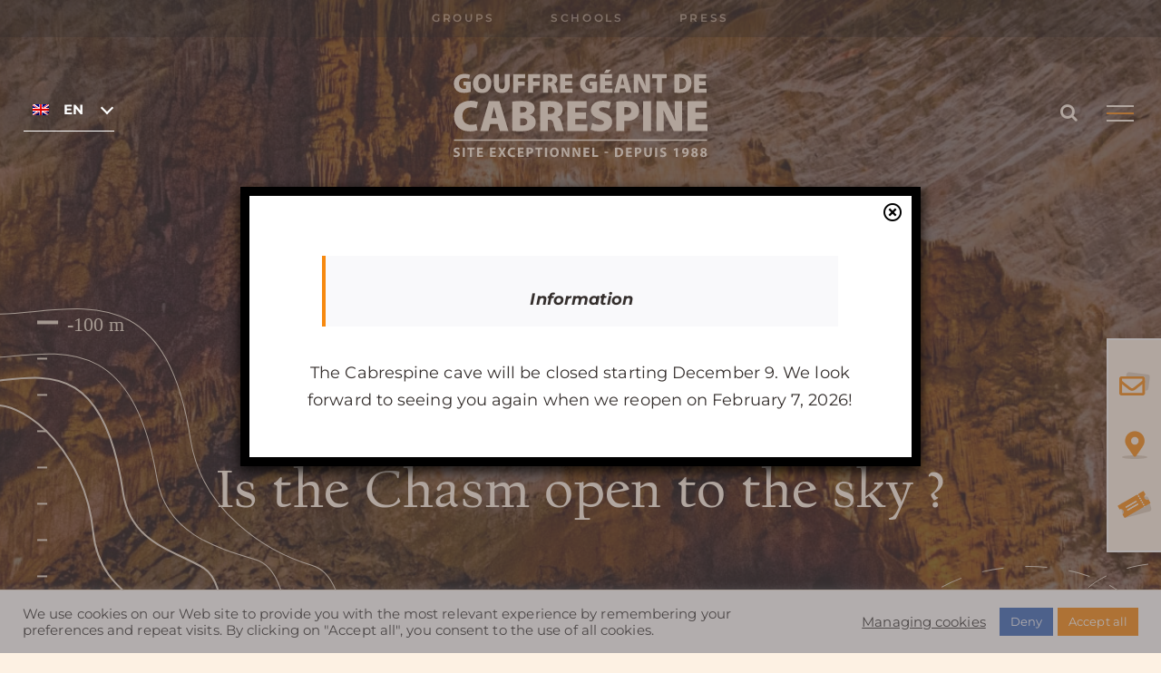

--- FILE ---
content_type: text/html; charset=utf-8
request_url: https://www.google.com/recaptcha/api2/anchor?ar=1&k=6Lfve-cUAAAAAC6UJMRc3cubMLNl92eOzkZ-zBuQ&co=aHR0cHM6Ly93d3cuZ291ZmZyZS1kZS1jYWJyZXNwaW5lLmNvbTo0NDM.&hl=en&v=PoyoqOPhxBO7pBk68S4YbpHZ&size=invisible&anchor-ms=20000&execute-ms=30000&cb=oxggkyvn024h
body_size: 48773
content:
<!DOCTYPE HTML><html dir="ltr" lang="en"><head><meta http-equiv="Content-Type" content="text/html; charset=UTF-8">
<meta http-equiv="X-UA-Compatible" content="IE=edge">
<title>reCAPTCHA</title>
<style type="text/css">
/* cyrillic-ext */
@font-face {
  font-family: 'Roboto';
  font-style: normal;
  font-weight: 400;
  font-stretch: 100%;
  src: url(//fonts.gstatic.com/s/roboto/v48/KFO7CnqEu92Fr1ME7kSn66aGLdTylUAMa3GUBHMdazTgWw.woff2) format('woff2');
  unicode-range: U+0460-052F, U+1C80-1C8A, U+20B4, U+2DE0-2DFF, U+A640-A69F, U+FE2E-FE2F;
}
/* cyrillic */
@font-face {
  font-family: 'Roboto';
  font-style: normal;
  font-weight: 400;
  font-stretch: 100%;
  src: url(//fonts.gstatic.com/s/roboto/v48/KFO7CnqEu92Fr1ME7kSn66aGLdTylUAMa3iUBHMdazTgWw.woff2) format('woff2');
  unicode-range: U+0301, U+0400-045F, U+0490-0491, U+04B0-04B1, U+2116;
}
/* greek-ext */
@font-face {
  font-family: 'Roboto';
  font-style: normal;
  font-weight: 400;
  font-stretch: 100%;
  src: url(//fonts.gstatic.com/s/roboto/v48/KFO7CnqEu92Fr1ME7kSn66aGLdTylUAMa3CUBHMdazTgWw.woff2) format('woff2');
  unicode-range: U+1F00-1FFF;
}
/* greek */
@font-face {
  font-family: 'Roboto';
  font-style: normal;
  font-weight: 400;
  font-stretch: 100%;
  src: url(//fonts.gstatic.com/s/roboto/v48/KFO7CnqEu92Fr1ME7kSn66aGLdTylUAMa3-UBHMdazTgWw.woff2) format('woff2');
  unicode-range: U+0370-0377, U+037A-037F, U+0384-038A, U+038C, U+038E-03A1, U+03A3-03FF;
}
/* math */
@font-face {
  font-family: 'Roboto';
  font-style: normal;
  font-weight: 400;
  font-stretch: 100%;
  src: url(//fonts.gstatic.com/s/roboto/v48/KFO7CnqEu92Fr1ME7kSn66aGLdTylUAMawCUBHMdazTgWw.woff2) format('woff2');
  unicode-range: U+0302-0303, U+0305, U+0307-0308, U+0310, U+0312, U+0315, U+031A, U+0326-0327, U+032C, U+032F-0330, U+0332-0333, U+0338, U+033A, U+0346, U+034D, U+0391-03A1, U+03A3-03A9, U+03B1-03C9, U+03D1, U+03D5-03D6, U+03F0-03F1, U+03F4-03F5, U+2016-2017, U+2034-2038, U+203C, U+2040, U+2043, U+2047, U+2050, U+2057, U+205F, U+2070-2071, U+2074-208E, U+2090-209C, U+20D0-20DC, U+20E1, U+20E5-20EF, U+2100-2112, U+2114-2115, U+2117-2121, U+2123-214F, U+2190, U+2192, U+2194-21AE, U+21B0-21E5, U+21F1-21F2, U+21F4-2211, U+2213-2214, U+2216-22FF, U+2308-230B, U+2310, U+2319, U+231C-2321, U+2336-237A, U+237C, U+2395, U+239B-23B7, U+23D0, U+23DC-23E1, U+2474-2475, U+25AF, U+25B3, U+25B7, U+25BD, U+25C1, U+25CA, U+25CC, U+25FB, U+266D-266F, U+27C0-27FF, U+2900-2AFF, U+2B0E-2B11, U+2B30-2B4C, U+2BFE, U+3030, U+FF5B, U+FF5D, U+1D400-1D7FF, U+1EE00-1EEFF;
}
/* symbols */
@font-face {
  font-family: 'Roboto';
  font-style: normal;
  font-weight: 400;
  font-stretch: 100%;
  src: url(//fonts.gstatic.com/s/roboto/v48/KFO7CnqEu92Fr1ME7kSn66aGLdTylUAMaxKUBHMdazTgWw.woff2) format('woff2');
  unicode-range: U+0001-000C, U+000E-001F, U+007F-009F, U+20DD-20E0, U+20E2-20E4, U+2150-218F, U+2190, U+2192, U+2194-2199, U+21AF, U+21E6-21F0, U+21F3, U+2218-2219, U+2299, U+22C4-22C6, U+2300-243F, U+2440-244A, U+2460-24FF, U+25A0-27BF, U+2800-28FF, U+2921-2922, U+2981, U+29BF, U+29EB, U+2B00-2BFF, U+4DC0-4DFF, U+FFF9-FFFB, U+10140-1018E, U+10190-1019C, U+101A0, U+101D0-101FD, U+102E0-102FB, U+10E60-10E7E, U+1D2C0-1D2D3, U+1D2E0-1D37F, U+1F000-1F0FF, U+1F100-1F1AD, U+1F1E6-1F1FF, U+1F30D-1F30F, U+1F315, U+1F31C, U+1F31E, U+1F320-1F32C, U+1F336, U+1F378, U+1F37D, U+1F382, U+1F393-1F39F, U+1F3A7-1F3A8, U+1F3AC-1F3AF, U+1F3C2, U+1F3C4-1F3C6, U+1F3CA-1F3CE, U+1F3D4-1F3E0, U+1F3ED, U+1F3F1-1F3F3, U+1F3F5-1F3F7, U+1F408, U+1F415, U+1F41F, U+1F426, U+1F43F, U+1F441-1F442, U+1F444, U+1F446-1F449, U+1F44C-1F44E, U+1F453, U+1F46A, U+1F47D, U+1F4A3, U+1F4B0, U+1F4B3, U+1F4B9, U+1F4BB, U+1F4BF, U+1F4C8-1F4CB, U+1F4D6, U+1F4DA, U+1F4DF, U+1F4E3-1F4E6, U+1F4EA-1F4ED, U+1F4F7, U+1F4F9-1F4FB, U+1F4FD-1F4FE, U+1F503, U+1F507-1F50B, U+1F50D, U+1F512-1F513, U+1F53E-1F54A, U+1F54F-1F5FA, U+1F610, U+1F650-1F67F, U+1F687, U+1F68D, U+1F691, U+1F694, U+1F698, U+1F6AD, U+1F6B2, U+1F6B9-1F6BA, U+1F6BC, U+1F6C6-1F6CF, U+1F6D3-1F6D7, U+1F6E0-1F6EA, U+1F6F0-1F6F3, U+1F6F7-1F6FC, U+1F700-1F7FF, U+1F800-1F80B, U+1F810-1F847, U+1F850-1F859, U+1F860-1F887, U+1F890-1F8AD, U+1F8B0-1F8BB, U+1F8C0-1F8C1, U+1F900-1F90B, U+1F93B, U+1F946, U+1F984, U+1F996, U+1F9E9, U+1FA00-1FA6F, U+1FA70-1FA7C, U+1FA80-1FA89, U+1FA8F-1FAC6, U+1FACE-1FADC, U+1FADF-1FAE9, U+1FAF0-1FAF8, U+1FB00-1FBFF;
}
/* vietnamese */
@font-face {
  font-family: 'Roboto';
  font-style: normal;
  font-weight: 400;
  font-stretch: 100%;
  src: url(//fonts.gstatic.com/s/roboto/v48/KFO7CnqEu92Fr1ME7kSn66aGLdTylUAMa3OUBHMdazTgWw.woff2) format('woff2');
  unicode-range: U+0102-0103, U+0110-0111, U+0128-0129, U+0168-0169, U+01A0-01A1, U+01AF-01B0, U+0300-0301, U+0303-0304, U+0308-0309, U+0323, U+0329, U+1EA0-1EF9, U+20AB;
}
/* latin-ext */
@font-face {
  font-family: 'Roboto';
  font-style: normal;
  font-weight: 400;
  font-stretch: 100%;
  src: url(//fonts.gstatic.com/s/roboto/v48/KFO7CnqEu92Fr1ME7kSn66aGLdTylUAMa3KUBHMdazTgWw.woff2) format('woff2');
  unicode-range: U+0100-02BA, U+02BD-02C5, U+02C7-02CC, U+02CE-02D7, U+02DD-02FF, U+0304, U+0308, U+0329, U+1D00-1DBF, U+1E00-1E9F, U+1EF2-1EFF, U+2020, U+20A0-20AB, U+20AD-20C0, U+2113, U+2C60-2C7F, U+A720-A7FF;
}
/* latin */
@font-face {
  font-family: 'Roboto';
  font-style: normal;
  font-weight: 400;
  font-stretch: 100%;
  src: url(//fonts.gstatic.com/s/roboto/v48/KFO7CnqEu92Fr1ME7kSn66aGLdTylUAMa3yUBHMdazQ.woff2) format('woff2');
  unicode-range: U+0000-00FF, U+0131, U+0152-0153, U+02BB-02BC, U+02C6, U+02DA, U+02DC, U+0304, U+0308, U+0329, U+2000-206F, U+20AC, U+2122, U+2191, U+2193, U+2212, U+2215, U+FEFF, U+FFFD;
}
/* cyrillic-ext */
@font-face {
  font-family: 'Roboto';
  font-style: normal;
  font-weight: 500;
  font-stretch: 100%;
  src: url(//fonts.gstatic.com/s/roboto/v48/KFO7CnqEu92Fr1ME7kSn66aGLdTylUAMa3GUBHMdazTgWw.woff2) format('woff2');
  unicode-range: U+0460-052F, U+1C80-1C8A, U+20B4, U+2DE0-2DFF, U+A640-A69F, U+FE2E-FE2F;
}
/* cyrillic */
@font-face {
  font-family: 'Roboto';
  font-style: normal;
  font-weight: 500;
  font-stretch: 100%;
  src: url(//fonts.gstatic.com/s/roboto/v48/KFO7CnqEu92Fr1ME7kSn66aGLdTylUAMa3iUBHMdazTgWw.woff2) format('woff2');
  unicode-range: U+0301, U+0400-045F, U+0490-0491, U+04B0-04B1, U+2116;
}
/* greek-ext */
@font-face {
  font-family: 'Roboto';
  font-style: normal;
  font-weight: 500;
  font-stretch: 100%;
  src: url(//fonts.gstatic.com/s/roboto/v48/KFO7CnqEu92Fr1ME7kSn66aGLdTylUAMa3CUBHMdazTgWw.woff2) format('woff2');
  unicode-range: U+1F00-1FFF;
}
/* greek */
@font-face {
  font-family: 'Roboto';
  font-style: normal;
  font-weight: 500;
  font-stretch: 100%;
  src: url(//fonts.gstatic.com/s/roboto/v48/KFO7CnqEu92Fr1ME7kSn66aGLdTylUAMa3-UBHMdazTgWw.woff2) format('woff2');
  unicode-range: U+0370-0377, U+037A-037F, U+0384-038A, U+038C, U+038E-03A1, U+03A3-03FF;
}
/* math */
@font-face {
  font-family: 'Roboto';
  font-style: normal;
  font-weight: 500;
  font-stretch: 100%;
  src: url(//fonts.gstatic.com/s/roboto/v48/KFO7CnqEu92Fr1ME7kSn66aGLdTylUAMawCUBHMdazTgWw.woff2) format('woff2');
  unicode-range: U+0302-0303, U+0305, U+0307-0308, U+0310, U+0312, U+0315, U+031A, U+0326-0327, U+032C, U+032F-0330, U+0332-0333, U+0338, U+033A, U+0346, U+034D, U+0391-03A1, U+03A3-03A9, U+03B1-03C9, U+03D1, U+03D5-03D6, U+03F0-03F1, U+03F4-03F5, U+2016-2017, U+2034-2038, U+203C, U+2040, U+2043, U+2047, U+2050, U+2057, U+205F, U+2070-2071, U+2074-208E, U+2090-209C, U+20D0-20DC, U+20E1, U+20E5-20EF, U+2100-2112, U+2114-2115, U+2117-2121, U+2123-214F, U+2190, U+2192, U+2194-21AE, U+21B0-21E5, U+21F1-21F2, U+21F4-2211, U+2213-2214, U+2216-22FF, U+2308-230B, U+2310, U+2319, U+231C-2321, U+2336-237A, U+237C, U+2395, U+239B-23B7, U+23D0, U+23DC-23E1, U+2474-2475, U+25AF, U+25B3, U+25B7, U+25BD, U+25C1, U+25CA, U+25CC, U+25FB, U+266D-266F, U+27C0-27FF, U+2900-2AFF, U+2B0E-2B11, U+2B30-2B4C, U+2BFE, U+3030, U+FF5B, U+FF5D, U+1D400-1D7FF, U+1EE00-1EEFF;
}
/* symbols */
@font-face {
  font-family: 'Roboto';
  font-style: normal;
  font-weight: 500;
  font-stretch: 100%;
  src: url(//fonts.gstatic.com/s/roboto/v48/KFO7CnqEu92Fr1ME7kSn66aGLdTylUAMaxKUBHMdazTgWw.woff2) format('woff2');
  unicode-range: U+0001-000C, U+000E-001F, U+007F-009F, U+20DD-20E0, U+20E2-20E4, U+2150-218F, U+2190, U+2192, U+2194-2199, U+21AF, U+21E6-21F0, U+21F3, U+2218-2219, U+2299, U+22C4-22C6, U+2300-243F, U+2440-244A, U+2460-24FF, U+25A0-27BF, U+2800-28FF, U+2921-2922, U+2981, U+29BF, U+29EB, U+2B00-2BFF, U+4DC0-4DFF, U+FFF9-FFFB, U+10140-1018E, U+10190-1019C, U+101A0, U+101D0-101FD, U+102E0-102FB, U+10E60-10E7E, U+1D2C0-1D2D3, U+1D2E0-1D37F, U+1F000-1F0FF, U+1F100-1F1AD, U+1F1E6-1F1FF, U+1F30D-1F30F, U+1F315, U+1F31C, U+1F31E, U+1F320-1F32C, U+1F336, U+1F378, U+1F37D, U+1F382, U+1F393-1F39F, U+1F3A7-1F3A8, U+1F3AC-1F3AF, U+1F3C2, U+1F3C4-1F3C6, U+1F3CA-1F3CE, U+1F3D4-1F3E0, U+1F3ED, U+1F3F1-1F3F3, U+1F3F5-1F3F7, U+1F408, U+1F415, U+1F41F, U+1F426, U+1F43F, U+1F441-1F442, U+1F444, U+1F446-1F449, U+1F44C-1F44E, U+1F453, U+1F46A, U+1F47D, U+1F4A3, U+1F4B0, U+1F4B3, U+1F4B9, U+1F4BB, U+1F4BF, U+1F4C8-1F4CB, U+1F4D6, U+1F4DA, U+1F4DF, U+1F4E3-1F4E6, U+1F4EA-1F4ED, U+1F4F7, U+1F4F9-1F4FB, U+1F4FD-1F4FE, U+1F503, U+1F507-1F50B, U+1F50D, U+1F512-1F513, U+1F53E-1F54A, U+1F54F-1F5FA, U+1F610, U+1F650-1F67F, U+1F687, U+1F68D, U+1F691, U+1F694, U+1F698, U+1F6AD, U+1F6B2, U+1F6B9-1F6BA, U+1F6BC, U+1F6C6-1F6CF, U+1F6D3-1F6D7, U+1F6E0-1F6EA, U+1F6F0-1F6F3, U+1F6F7-1F6FC, U+1F700-1F7FF, U+1F800-1F80B, U+1F810-1F847, U+1F850-1F859, U+1F860-1F887, U+1F890-1F8AD, U+1F8B0-1F8BB, U+1F8C0-1F8C1, U+1F900-1F90B, U+1F93B, U+1F946, U+1F984, U+1F996, U+1F9E9, U+1FA00-1FA6F, U+1FA70-1FA7C, U+1FA80-1FA89, U+1FA8F-1FAC6, U+1FACE-1FADC, U+1FADF-1FAE9, U+1FAF0-1FAF8, U+1FB00-1FBFF;
}
/* vietnamese */
@font-face {
  font-family: 'Roboto';
  font-style: normal;
  font-weight: 500;
  font-stretch: 100%;
  src: url(//fonts.gstatic.com/s/roboto/v48/KFO7CnqEu92Fr1ME7kSn66aGLdTylUAMa3OUBHMdazTgWw.woff2) format('woff2');
  unicode-range: U+0102-0103, U+0110-0111, U+0128-0129, U+0168-0169, U+01A0-01A1, U+01AF-01B0, U+0300-0301, U+0303-0304, U+0308-0309, U+0323, U+0329, U+1EA0-1EF9, U+20AB;
}
/* latin-ext */
@font-face {
  font-family: 'Roboto';
  font-style: normal;
  font-weight: 500;
  font-stretch: 100%;
  src: url(//fonts.gstatic.com/s/roboto/v48/KFO7CnqEu92Fr1ME7kSn66aGLdTylUAMa3KUBHMdazTgWw.woff2) format('woff2');
  unicode-range: U+0100-02BA, U+02BD-02C5, U+02C7-02CC, U+02CE-02D7, U+02DD-02FF, U+0304, U+0308, U+0329, U+1D00-1DBF, U+1E00-1E9F, U+1EF2-1EFF, U+2020, U+20A0-20AB, U+20AD-20C0, U+2113, U+2C60-2C7F, U+A720-A7FF;
}
/* latin */
@font-face {
  font-family: 'Roboto';
  font-style: normal;
  font-weight: 500;
  font-stretch: 100%;
  src: url(//fonts.gstatic.com/s/roboto/v48/KFO7CnqEu92Fr1ME7kSn66aGLdTylUAMa3yUBHMdazQ.woff2) format('woff2');
  unicode-range: U+0000-00FF, U+0131, U+0152-0153, U+02BB-02BC, U+02C6, U+02DA, U+02DC, U+0304, U+0308, U+0329, U+2000-206F, U+20AC, U+2122, U+2191, U+2193, U+2212, U+2215, U+FEFF, U+FFFD;
}
/* cyrillic-ext */
@font-face {
  font-family: 'Roboto';
  font-style: normal;
  font-weight: 900;
  font-stretch: 100%;
  src: url(//fonts.gstatic.com/s/roboto/v48/KFO7CnqEu92Fr1ME7kSn66aGLdTylUAMa3GUBHMdazTgWw.woff2) format('woff2');
  unicode-range: U+0460-052F, U+1C80-1C8A, U+20B4, U+2DE0-2DFF, U+A640-A69F, U+FE2E-FE2F;
}
/* cyrillic */
@font-face {
  font-family: 'Roboto';
  font-style: normal;
  font-weight: 900;
  font-stretch: 100%;
  src: url(//fonts.gstatic.com/s/roboto/v48/KFO7CnqEu92Fr1ME7kSn66aGLdTylUAMa3iUBHMdazTgWw.woff2) format('woff2');
  unicode-range: U+0301, U+0400-045F, U+0490-0491, U+04B0-04B1, U+2116;
}
/* greek-ext */
@font-face {
  font-family: 'Roboto';
  font-style: normal;
  font-weight: 900;
  font-stretch: 100%;
  src: url(//fonts.gstatic.com/s/roboto/v48/KFO7CnqEu92Fr1ME7kSn66aGLdTylUAMa3CUBHMdazTgWw.woff2) format('woff2');
  unicode-range: U+1F00-1FFF;
}
/* greek */
@font-face {
  font-family: 'Roboto';
  font-style: normal;
  font-weight: 900;
  font-stretch: 100%;
  src: url(//fonts.gstatic.com/s/roboto/v48/KFO7CnqEu92Fr1ME7kSn66aGLdTylUAMa3-UBHMdazTgWw.woff2) format('woff2');
  unicode-range: U+0370-0377, U+037A-037F, U+0384-038A, U+038C, U+038E-03A1, U+03A3-03FF;
}
/* math */
@font-face {
  font-family: 'Roboto';
  font-style: normal;
  font-weight: 900;
  font-stretch: 100%;
  src: url(//fonts.gstatic.com/s/roboto/v48/KFO7CnqEu92Fr1ME7kSn66aGLdTylUAMawCUBHMdazTgWw.woff2) format('woff2');
  unicode-range: U+0302-0303, U+0305, U+0307-0308, U+0310, U+0312, U+0315, U+031A, U+0326-0327, U+032C, U+032F-0330, U+0332-0333, U+0338, U+033A, U+0346, U+034D, U+0391-03A1, U+03A3-03A9, U+03B1-03C9, U+03D1, U+03D5-03D6, U+03F0-03F1, U+03F4-03F5, U+2016-2017, U+2034-2038, U+203C, U+2040, U+2043, U+2047, U+2050, U+2057, U+205F, U+2070-2071, U+2074-208E, U+2090-209C, U+20D0-20DC, U+20E1, U+20E5-20EF, U+2100-2112, U+2114-2115, U+2117-2121, U+2123-214F, U+2190, U+2192, U+2194-21AE, U+21B0-21E5, U+21F1-21F2, U+21F4-2211, U+2213-2214, U+2216-22FF, U+2308-230B, U+2310, U+2319, U+231C-2321, U+2336-237A, U+237C, U+2395, U+239B-23B7, U+23D0, U+23DC-23E1, U+2474-2475, U+25AF, U+25B3, U+25B7, U+25BD, U+25C1, U+25CA, U+25CC, U+25FB, U+266D-266F, U+27C0-27FF, U+2900-2AFF, U+2B0E-2B11, U+2B30-2B4C, U+2BFE, U+3030, U+FF5B, U+FF5D, U+1D400-1D7FF, U+1EE00-1EEFF;
}
/* symbols */
@font-face {
  font-family: 'Roboto';
  font-style: normal;
  font-weight: 900;
  font-stretch: 100%;
  src: url(//fonts.gstatic.com/s/roboto/v48/KFO7CnqEu92Fr1ME7kSn66aGLdTylUAMaxKUBHMdazTgWw.woff2) format('woff2');
  unicode-range: U+0001-000C, U+000E-001F, U+007F-009F, U+20DD-20E0, U+20E2-20E4, U+2150-218F, U+2190, U+2192, U+2194-2199, U+21AF, U+21E6-21F0, U+21F3, U+2218-2219, U+2299, U+22C4-22C6, U+2300-243F, U+2440-244A, U+2460-24FF, U+25A0-27BF, U+2800-28FF, U+2921-2922, U+2981, U+29BF, U+29EB, U+2B00-2BFF, U+4DC0-4DFF, U+FFF9-FFFB, U+10140-1018E, U+10190-1019C, U+101A0, U+101D0-101FD, U+102E0-102FB, U+10E60-10E7E, U+1D2C0-1D2D3, U+1D2E0-1D37F, U+1F000-1F0FF, U+1F100-1F1AD, U+1F1E6-1F1FF, U+1F30D-1F30F, U+1F315, U+1F31C, U+1F31E, U+1F320-1F32C, U+1F336, U+1F378, U+1F37D, U+1F382, U+1F393-1F39F, U+1F3A7-1F3A8, U+1F3AC-1F3AF, U+1F3C2, U+1F3C4-1F3C6, U+1F3CA-1F3CE, U+1F3D4-1F3E0, U+1F3ED, U+1F3F1-1F3F3, U+1F3F5-1F3F7, U+1F408, U+1F415, U+1F41F, U+1F426, U+1F43F, U+1F441-1F442, U+1F444, U+1F446-1F449, U+1F44C-1F44E, U+1F453, U+1F46A, U+1F47D, U+1F4A3, U+1F4B0, U+1F4B3, U+1F4B9, U+1F4BB, U+1F4BF, U+1F4C8-1F4CB, U+1F4D6, U+1F4DA, U+1F4DF, U+1F4E3-1F4E6, U+1F4EA-1F4ED, U+1F4F7, U+1F4F9-1F4FB, U+1F4FD-1F4FE, U+1F503, U+1F507-1F50B, U+1F50D, U+1F512-1F513, U+1F53E-1F54A, U+1F54F-1F5FA, U+1F610, U+1F650-1F67F, U+1F687, U+1F68D, U+1F691, U+1F694, U+1F698, U+1F6AD, U+1F6B2, U+1F6B9-1F6BA, U+1F6BC, U+1F6C6-1F6CF, U+1F6D3-1F6D7, U+1F6E0-1F6EA, U+1F6F0-1F6F3, U+1F6F7-1F6FC, U+1F700-1F7FF, U+1F800-1F80B, U+1F810-1F847, U+1F850-1F859, U+1F860-1F887, U+1F890-1F8AD, U+1F8B0-1F8BB, U+1F8C0-1F8C1, U+1F900-1F90B, U+1F93B, U+1F946, U+1F984, U+1F996, U+1F9E9, U+1FA00-1FA6F, U+1FA70-1FA7C, U+1FA80-1FA89, U+1FA8F-1FAC6, U+1FACE-1FADC, U+1FADF-1FAE9, U+1FAF0-1FAF8, U+1FB00-1FBFF;
}
/* vietnamese */
@font-face {
  font-family: 'Roboto';
  font-style: normal;
  font-weight: 900;
  font-stretch: 100%;
  src: url(//fonts.gstatic.com/s/roboto/v48/KFO7CnqEu92Fr1ME7kSn66aGLdTylUAMa3OUBHMdazTgWw.woff2) format('woff2');
  unicode-range: U+0102-0103, U+0110-0111, U+0128-0129, U+0168-0169, U+01A0-01A1, U+01AF-01B0, U+0300-0301, U+0303-0304, U+0308-0309, U+0323, U+0329, U+1EA0-1EF9, U+20AB;
}
/* latin-ext */
@font-face {
  font-family: 'Roboto';
  font-style: normal;
  font-weight: 900;
  font-stretch: 100%;
  src: url(//fonts.gstatic.com/s/roboto/v48/KFO7CnqEu92Fr1ME7kSn66aGLdTylUAMa3KUBHMdazTgWw.woff2) format('woff2');
  unicode-range: U+0100-02BA, U+02BD-02C5, U+02C7-02CC, U+02CE-02D7, U+02DD-02FF, U+0304, U+0308, U+0329, U+1D00-1DBF, U+1E00-1E9F, U+1EF2-1EFF, U+2020, U+20A0-20AB, U+20AD-20C0, U+2113, U+2C60-2C7F, U+A720-A7FF;
}
/* latin */
@font-face {
  font-family: 'Roboto';
  font-style: normal;
  font-weight: 900;
  font-stretch: 100%;
  src: url(//fonts.gstatic.com/s/roboto/v48/KFO7CnqEu92Fr1ME7kSn66aGLdTylUAMa3yUBHMdazQ.woff2) format('woff2');
  unicode-range: U+0000-00FF, U+0131, U+0152-0153, U+02BB-02BC, U+02C6, U+02DA, U+02DC, U+0304, U+0308, U+0329, U+2000-206F, U+20AC, U+2122, U+2191, U+2193, U+2212, U+2215, U+FEFF, U+FFFD;
}

</style>
<link rel="stylesheet" type="text/css" href="https://www.gstatic.com/recaptcha/releases/PoyoqOPhxBO7pBk68S4YbpHZ/styles__ltr.css">
<script nonce="zoa02nZxYA9x-2KT3COkgg" type="text/javascript">window['__recaptcha_api'] = 'https://www.google.com/recaptcha/api2/';</script>
<script type="text/javascript" src="https://www.gstatic.com/recaptcha/releases/PoyoqOPhxBO7pBk68S4YbpHZ/recaptcha__en.js" nonce="zoa02nZxYA9x-2KT3COkgg">
      
    </script></head>
<body><div id="rc-anchor-alert" class="rc-anchor-alert"></div>
<input type="hidden" id="recaptcha-token" value="[base64]">
<script type="text/javascript" nonce="zoa02nZxYA9x-2KT3COkgg">
      recaptcha.anchor.Main.init("[\x22ainput\x22,[\x22bgdata\x22,\x22\x22,\[base64]/[base64]/[base64]/ZyhXLGgpOnEoW04sMjEsbF0sVywwKSxoKSxmYWxzZSxmYWxzZSl9Y2F0Y2goayl7RygzNTgsVyk/[base64]/[base64]/[base64]/[base64]/[base64]/[base64]/[base64]/bmV3IEJbT10oRFswXSk6dz09Mj9uZXcgQltPXShEWzBdLERbMV0pOnc9PTM/bmV3IEJbT10oRFswXSxEWzFdLERbMl0pOnc9PTQ/[base64]/[base64]/[base64]/[base64]/[base64]\\u003d\x22,\[base64]\\u003d\\u003d\x22,\x22KhAYw43Cm0/[base64]/[base64]/DlcKdcgfDlx0CQ2h1GQIJwqt7wpkhwphiw4twPQDCphDCpsKAwpsTw5pWw5fCk3wew5bCpRLDv8KKw4rCjkTDuR3CpcOTBTF8F8OXw5pAwpzCpcOwwqIjwqZ2w7YVWMOhwozDj8KQGXbCpMO3wr04w5TDiT4Mw47Dj8K0BkojUR/ChCNDbcObS2zDgsKOwrzCkAzClcOIw4DCt8KcwoIcYsKKd8KWPsOXwrrDtGRCwoRWwqnCuXkzNcKUd8KHTybCoFU/KMKFwqrDi8OPDiM4CV3CpGDCimbCiUM6K8OyZcOrR2fCkUDDuS/Dr2/DiMOkesO2wrLCs8OfwpFoMBzDu8OCAMOJwp/Co8K/MMKhVSZzXFDDv8O5K8OvCmcWw6xzw5XDkSo6w7HDiMKuwr01w74wWlwNHgxswoRxwpnClVErTcKOw6TCvSIpGBrDjgpBEMKAYcOHbzXDqMOYwoAcD8KLPiFiw78jw5/[base64]/[base64]/CnQjDknDDrBxMT8OReDLDq8KbQ8Ogwo5zwpTCiwnCpcK1wq1tw7t7wpjCoUlScMKXAV0qwoRgw4cuwqPDqQsSUcK2w4p2wp7DtMOTw6DCkQgLK1DDocOKwqMUw5nCvRlRbsOIHMKvw7B1w4sseSLDnMOhwo3Djx1kw4HDgB40wrfDu3sQwpDDsVl7wrRNDx/CgG7DrsKZwqnCrMK/wrBwwoTDg8KADW3DjcK/QsKPwopXwpoHw7jCvAUjwr8cw5XDmxRuwrTDlsO6w79nGRDDpkFSw47Dk0jDg0rCvcORBsK6KsKfwojCo8KmwrbCmsOADMKqwpLDq8Kbw6hzw7Z3ORoobmYsfsOoASXCocKDc8Kgw5VUHxJQwqN8EsK/M8OPeMO2w7kPwoB9NsO8wqkhHsKTw4Aow7t7XcKlesO/B8OINUhvwrXCiSXDqMKUwp3DlcKYWcKJF2pWIFk0YnAJwrIDOEfDjMO8wo0gfAIEw7hxJk7CocKxw7LCgVLCl8OoOMO2f8K5wpUfPsKXUBRPTW0nCxPDgw/[base64]/DusOJwqDDq2DCn288w5d3CMOTHcK/wpHDsEBlU8O+w5HCmgdAw6fDkcO2woRmw6PCm8K/IxPCrMOnbFEbw67CtsK3w5obwpUEw67DpCtTwrjDtFFSw6PCu8OmG8KRwqw6cMKGwptmw6Evw5PDmMOUw5lMCcOBw53CssKCw7BLw63ChcONw4zDs3fCugAhPjLDvmxjcBtaLMOgfsOdw7gbwoRZw5nDjDcDw6QQwpbDiwbCucKhwrfDtMOhKcOEw6hMwolUMkpEGMO/w4pAw7zDo8OTwpDCpF3DmMOCOhUtZ8KdKjxFfw47TinDsSRNw6DClncIAcKOCsOww7rCnU7CtzY3wotkU8OcVCovwr8jFUjCisO0w4hDw4wEc0rDji9UacOQw6VaLsOhN3TCisKuwqrDgATDt8ORw4RQw5JGZcONTcK/w6HDs8K9RB3DnMOWw5TCkMKWNiLCoGLDuipswog/wrXCnsKgaEzDpDzCj8OoJQnCpcOVwrZ8L8Oiwoomw48eOxshSMKLC0/ClMOEw4ppw7nCp8OZw5IpDijDo0bCoTxuw6QlwoQDLBgHw4VSPR7DphUWw6jDpcOOWRpNw5NBw6cZw4fDqQ7DnmXCgMKCw4zDsMKeBzdBQ8K/wr/DqDjDmwlFPsOoQMKyw48GCsK+w4fCnsKDwqfCtMONOw9ARTbDp3rCisOywo3CiAUWw6fClMO6JyjCpcKdQMKrC8KMwqLCih/DrSg7c3XCqHIBworCnDNCIcKgDsO5S3jDkx7CjmQNesOAHsOmwrPCnWg1w4HCiMK7w7ppBybDgiREBCfCkjZlwonCul7CvX3CrgdLwoMMwoTCoX1eEmImXMKcNE4HScO6w4NQwoMvwpQQwqIKMzbDmgYrLsOCbcOSw7vDtMO1wp/[base64]/DosOkPyrCnH17w6ULDcOlEsK7YAkgE3HDpDPCuMKGZ0LCqHvDhF1dKsKKw5Mqw4zCn8KgSSJjMl0vG8Osw77DmsONw4rCtV8/w7drdi7CtsKTVSPDjMO/[base64]/DisKdw4zCumNyw5vDtcO8WsKkwrYBCFDCkcO+fFopw7vDi07DtyR6w5h9WFYeaGPCnD7CoMKmW1bDm8K9wqlTacO4wo/ChsOnw6LCj8OiwpDCpWLDhFfDqcK4LwLDsMOuDz/DsMOWw73CrDjDncOSBmfCscK9WcK2wrLCiAXDsA54w48jJj3CucOFGMO9bcOpYcKiDMKDwpBzX0DColnDpsKXNsOJw4XDswvDj0ksw6DDjsOwwpzCk8O8JW7DlcOCw5s+OALCq8KILnJqan/ChcK0Zi5NY8OTAcOFTsK6w6LCs8OTVMOuYsKMwqslVg3CuMO7wpHCksODw58Vwr/CljdTIcOgPjbDm8OZUTcKwotmwpNtK8K+w5Elw5FSwqjDhGzDrcK5G8KCwpNWw7pNw4TCpSlxw63Cs0XDh8OdwplDYSssw73DrWADwrpUYcK6w7vCug0+w4DDqcK7Q8KKXCbDpgjDrSYowqNMwohmOMOHdj9Ew7nCocKMwpfDqcOvwqzDocOtE8KOTcKGwoDClcKRw5/DsMKZG8OEwpsSw5xje8ONw6zCssORw5jCtcKvw6XCqhdBwrnCm1tLLAbCpH7Coi4HwobChsOqW8OVwo3ClcKKw4gfB1DCux7CvsKSwqfCiBsswpQGdcOEw6DCpcKKw4XCg8KIIMKCP8K6w5zDqcOlw47CnzTCsE4nw4nDgw7Cjg4fw5nCpglFwpTDgkxTwp/CsGjDuWnDi8KJOcO0D8OgdMKVw6E7wrTClEzCrsOdw7QIw54mMAoHwpVDDHtRw5wlw5RiwqIrwpjCt8O0d8OEwqbDmMKDJsK5fAFsF8Kpdh/DkXDCtQnCi8OfX8K2F8ONw4ohw7bCkV7CpsO3wrrDh8O4a0Vuwro0wq/[base64]/CssOUBldTAwDCtMOpwojDsMOPw5nDnsKVwphgPnTDu8OXT8ONw6/CrHVLZcK6w7RPInzCl8O8wrfDnxLDv8KpbwrDkA/[base64]/DkSUAwrPDlcK4w6/DtcKFw49YVlU/NF8HQRnCpMOcR0Jyw7jCgQ3Ci08dwowcwp0pwofDhsOcwo8Fw5HCucKRwoDDrk3DiRDDjBB1wrJsH2HCp8KKw6rClMKGw6DCp8KubsKbXcO1w6fCm0zCuMK/wpNIwqTCrF1Tw6zCp8KMNx1dwofCnjbDnTnCtcOFwpvCmmYRwoFQwoXCgcOTBsOOacORcmVGJipDcsKewrcZw7UZOHg3TsKWMn8LECnDrSR2DcOpMhYZB8KwN1DCn3HDmmE7w5VRwoXCpsOLw4xswp3Dgzw0KDFBwr/CuMO+w6DChG7Dhz3DsMOSwq1+w4XCmgJSw7jCrB7Cr8O1w7fDu3kvwr0Gw5Z/w4PDvFHDs2vDk1PDnMKKKwzDn8KhwpjCr3cCwroVCsKPwrxQDcKMd8KXw4nChsOqDQ3Dr8KHwp9mw65/w5bCoi5dYVPCp8Obw7vCtDxHbcKRwqHCvcKGYBrDnsO0w7d9D8Opw4EFacK/w58eZcKoDB7DpcKrGsOGMHPDkGR+w7gIXiPDh8KPwq3DisOQwr7DtcOrbUggw5/DtMKNwo1oF1zCiMK1aE3Dv8OIaBDDpMOZw5YkOMOHK8KowpQ+W1PDpMKvwqnDmnfCiMKAw7bDv2jDuMK+w4MsF3N/GkwKwobDqsOlTy3DvwMzcsO2w69/w7wJwqQDJzTCgcOXHwPCgcKTO8Kww7DDmT8/[base64]/wqvDv8KPw54yasOdw5rCncOSwqR+AMOpIgHDsnEvwqLCpcOGLUvDvH95w5FoPgZgbSLCpMOaQGkrw6RowpEEMTsXSlUow6DDjMK7wrs1wqoXImYBUsO/[base64]/CrMKFwp7DvX/DsMKVwoXCgXZ8w6tXw7smwprDr8OeY8OCw6EAMsKPSsK8d0zCoMK8wo1Qw7HCkxLDmyweB0/CljEQwozDiBYRNDDCtXDDpMOLAsKcw4wkSB/ChMKZPEc3w6jCmMO1w5nDpMKMfsOxwoRdN1jCr8OybmIcw5XCil/CkMOsw5nDi1nDpGfCsMKETHZMO8Khw60HKhDDosK4w65/MHvCrcKuTMKeCDEyFsOsLxcRL8KIZsKoOGAcQsK0w5zDrcOCH8K6UFM2w6jDlmcAw7DCqHHDm8KSwoBrFAbCiMOwScK/LsOiUsK9PRpOw5Vtw6vCthnDhcOACCzCq8K3wr7DqcKzKcKFLU0+HMKhw4PDv1cHSxMFw5jDmcK5HsOsFgZjWMO/w5vDhcOOw78fwo7Dh8K1dCvDuFslZCk6J8OFw45Fw5/DhWTDhcOVEcOXU8K0ZE50w5tPZ3xAZlNtw4EDw7LDmMKBNcKkwoXCk3HChMKEd8OWw7tTw59fw4EpdXFJZQvDpgZsZMKPw69Td2/[base64]/[base64]/DmWTCth5ZwpfDhcK4T8OEw4F/wrXCpMKrAno0R8OCw6jCtsKvcMOUbSHCjUs8Z8Oaw4LClR5ew7EpwqAbWFDDvcOXWg/CvkV9dMOgw78BdBfCslzDgsKfw7PDlA7DtMKOwpRNwq7DrFRwVm46ZmQqw6Ngw6LChDDDiB/Dr387w6gmCjEBJzvDs8OMGsOKw6wzCV10ZCjDlsK9B2M9RkMOMsOTWsKqCys+cwjCrMOJfcKzPAVZWhYSeAcew7fDu2x+AcKTwozCsyXCohhGwoUpwoYLEGdbw6jCj0TCqA3DvMK/w4Idw4IeYcKEw6wNwofDosOwMgbDsMOJYMKfc8KHw5bDrcOPw7fCoWPCsistVgfClyZ7AHzCmMOww4wBwqPDlMKgwojDrAkiw6pONl/Cv28twoHDrQjDi10iwpvDqUHChD7ChcKlw6kkA8OFasKEw5fDu8K3KWYdw5TDusO8NTYRdsODNxzDriECwqvDplMAUMOswrtMPh/Dr1tvw5vDt8OhwrcJw616wqbDk8KjwrtWDBbDqhRQwoBsw5nCq8OSfsKsw6jDgcOoBhN2w7IpGsKmIE7DvGtuXXjCncKeeXXDmsKUw6XDvRFbwrPCoMObwpopw4XCnMKIwofCt8KZB8KVfFdjEMOswqArZHLCosOBwoTCsUfDvcOPw4DCtcKpcUBUYyHCqCLCvsKhRz/DrhzDhwvDusOtw5RZwppcw57ClMOlwoTCscO+XkTDpcOXw7FoAQExwqgeOsK/[base64]/w5nDicKHwpLDvHAkdw0YwobCrhVxT8OKBkozZMOjekg5cXPCnMO5wp1SNXLDlDXDuV/Cl8O4Y8OBw5sQUsO5w6DDl0vCqCHDpjrDm8KvUWdhwoM6wojCh0XCiBlBw5ASGhB/[base64]/DrcOUOF1BaMKsw4h2El95wqUNN8KTMcKcw5tzdsKDKwNjdMOdJcOQw7nCpMOYw48MZ8KPKjnCkMO6YT7Ch8K5wqnChmTCv8OyCW9ZCMOMw7rDszEywpDCq8ONVsOJwoFvCsKIFl/[base64]/w6DDt2zCm8Ojw6XDjnTCvQ/CrlbDqQc2wroMw4EbTMO8wp1pWQBfw7nDiS/DncO6ZMKxPkDDhcKnw7rCkkArwp8FQ8O0w4sbw5RxBMKKdMKlwrBReDAMNMOGw7F9Y8Kkw5zCnMOwBMKTIcOuwqzDq2gqDFZUw7xxUwTDpCjDoGZiwpLDpVppecOCwoLDoMO0wp5gw4TChE17MsKkecKmwohPw5/[base64]/wo3CvR9QWhVpCcOqwqRrwpd4wrldJHDCj1srw4xHZ0bDuRXDiQPCt8OQw5rCmiQ0AMO+wqvDvMOWGX4eU0BfwpA/[base64]/Cvmhuw6l8w5BSw5Baw68zw7vCscO3SsOiZ8KtwoLDg8OFw5RoaMOkThjCscKsw6/CssKVwqs+J1DCrHPCmMODaQwvw4HDosKIMRnCuEzDqhJlw6bCucOgQDlVD2MVwoUEw77Ds2Uvw6pTK8OHwqAHwowJw4HClFVswrxuwrXDnFZzH8KvDcOpE3jDp0l1ccONwpJXwp/Cjjd+wpJ2wpUuHMKVw6hRwq/Dm8KpwqV8Y3DCo1vCh8OHakbCmMO5GF/[base64]/[base64]/[base64]/Cm8KEwoHCmMOgCkwsIcODLjvDlDzDuSlAwobCvcKJw7jDuDHCl8KLOzjCnsOfwpzCkcO2SCnCjUfDnXEfwqbDrsKjZMOURsKNw6QCwpLCncOOw7wOw5HCkMOcw5/Ckw/Cokd2XcKswoUYG1jCtsK9w7HDn8OkwoDCj3vCv8O/[base64]/DonTDuVDDrHvDpcKqwrwqworDh8OIwqBXVzF9BcOgSk5UwoTCkRcqcB9dG8Ohd8O2wrnDhAALw4XDuj5sw4DDssOtwpkGwqzCiDXDmGjCnMKIEsKRcMOuw6UVwoVYwrTChMOXXFwrWQDCksOGw7QHw5bDqCA0w7o/HsK3wqXDocKiRMK7w6zDq8Kqw4pWw7B/[base64]/Du1/DncOKw4IiBkhCw7vDmsK0woFEBCtWw4bCjnzCpcOSesKZw4HCrlxQwrluw5U1wp7Cn8Kiw5Nnb1jDqjPDrQLCmsKGdcKSwppNw7DDpMOJeQLCr2DCi37CklnCpcO/[base64]/[base64]/Cs8OywoQqwrowVsKxwpbCkynDjsOpEn/[base64]/DlsOiw74PMTBsw6o+C8OMw6vCh07DqHPCuybCscOuw79zwqjDtMKZwrnDridtZsKSwpjDssKSw48qJn3Cs8O0wrMWfMKGw4XCuMK+w7zCssKLwq3DmEnDn8Kawq58w6tiwoM+JsO/aMKiwoVoLsKfw4XCrcOsw7YVUQRregHCqEzCuU7DrlbCkUgoUsKKc8OWMsKefCZ0w5ULPwDCjCXCvsOQM8Ktw6/[base64]/[base64]/Cq8KUWcOjw4TDgsO8Z23DtUQgw7zDiMKLTW7CkMK3wqHDnnbDhMK8bsOXDsOFScKUwpzDnMO4eMKXwpNRw6gbPsOiwroawpUnYlZgwoF/w5HCicO3wrZ2wrHCm8OOwqYAw5XDp2PDv8O8wpLDqn0hY8KMwqfDgF9Dw5p6d8Oxw6EfCMK2FTR2w7cDY8O0EB4Uw4oRw6pLwolAYR5hCRTDhcKKXQ7CpQMpwqPDqcOLw6/DklzDnzrCjMKfw715wp7Dhmg3XsO5w5l9w4PCq0PCjUfDqsOpwrfCjwnCk8O3wq3CuVfDisO7wp/[base64]/DusOxw5VdwrogwoPDisK9L8OYXsK/M8KUwpDCusKlwp0TRsK0c3pvwpfCgcKnNlBmAidHTXt/wqTDkFM3Fg4KUXvDmDDDk1LCiHcVwo/CuTUPwpbCkCXChsObw70ncCkXD8KnK2nDu8K3woQdOw/CqFgCw57DlsKJA8OyNwTDqQsOw5sGwpUYAMOICcO3w6fCvMOlwpp2Hw9WVmXDigbDgyjDsMOow7k9U8KHwqzDtXMpE0rDpQTDpMKAw7zDpBA6w67CsMO2FcOyDVsEw4TCgHkBwophSsKcw53DsULCiMKQwpFjAcODw5HCtC/Dqw/DmMK0BytXwp08E098QcKSwpEZBy3CgsOhw5kzw4rDnsOxLR0Aw6tpwqvDssOPeAhLXsKxEndjwp4xwrjDmVMGPsOXw4IKMzJGAi4fHkkUwrY3XcO8IMORYi/[base64]/CjUZ1JsKrbVpEwr3Do8OsEMKDV8OZwoxswoLCpTwnwqggUWTDo2QLw7QoGn/[base64]/w4LDnsOCJidlegllwqPCohPCmWnDkcONZRcJAcKOH8OVw5RrF8Ovw7HClirDkF7Csg3DmnF4wrE3d2NLwr/CmsO3WUHDqsOyw4vDomVJwpA3w6rDvQzCocK+GMKUwrfCmcKvw4fCi3fDscK4wqJJO2PDk8KfwrHDvR50w5BjCRzDoCdAZsOswpPDjRlyw5l3Y3/DgMK7b0BibV4Ww5LDp8ONX27DixdRwos8w4PCo8OLb8KmDsK8wrx2w4kebsKawo3CvcK+Qj3CjFfDiz4owq/Ck2d/P8KCYnJ8PEpfwqXCu8KdJmhiVTLCtsKNwqxyw4jDhMOBLsOQSsKEw4HCgiZhE1nCqQgUwqZ1w7LDjsO3HBZAwrXDmWt/w7/[base64]/DqMKAwoFKw4V3w5PCt0rCtMK/w5R/[base64]/wprDp8OSEsKzNcOlITzCkxLCnsODAMKCbUJ/wqnDl8OwWMO2wpUyMsKEAm7CscOIwofCinvDpR5ww4nCssO9w5UMYEhrG8KqBhnCuhPCtGUbwo/[base64]/w4LDocKOw4l9w6LDsQ5Fw6DDoMKNw4APwoxUIcOKBMKTw6LClR16aHNgwpDDvMOiwrnDqF3DvFHDiA3Csz/CrwjDh1sowqgRRB3CiMKAw47CqMO/[base64]/Cu8Ouw5/Crxtlw6hZwrtdwprCogHDh0VEQ2MBKcKMwoUnScOnw77DvGbDrcOKw55iTsOBZ1nCl8KoPDwSCi8ywrlcwrFfcAbDjcKze1HDmsK5LBwMwoJjB8OkwrzCiSrCpXXClm/Dh8OEwp7Cr8OPVsKGCkHDvWkIw69cb8Ksw7M3w4Q1JMO6XwLDg8KZQ8K9w53Dr8O9bVkrVcOiwojDhTBCwpnCtBzCnMOqHMKBEgnDhUbDogDCrcK/LnDDlFNowqx4XF1+f8Oyw51IO8O/[base64]/w5AuJ8KJw6jCrlwuwq7CqMOjccKjwp7CpyvDvF9cwrk8w5IkwqZqwrQawqNGdMKtGMKfw5bCvMO8AsKIZGPDnihoRcOHw7XCrcO3w65XFsOwF8O5w7XDhMOTSTRTwpDCmUnDhsOYLMO3w5XCihTCszpRTMOLKA9bF8OFw7lvw5oUwp/CssOuECN5w6vCnx/Dp8KnVQ98w6HDrj7CpsO1wofDmFDCrxk7PW/DhRs8CsOvwpjCjR3DssOrHyPCrzxMPUxnVsKkS1XCucO/w41zwoYgw4R2L8KMwoDDhMOhwo/[base64]/DmRcOw6bCosKEw4XCjMK9V1xPSQkUNMKewrx4IsOVHnh5wqYkw4DCkAPDnsORw7wbRGZew5p8w4xcw5/Doj7CisOXw6EVwrYpw4PDt21/EHXCiwDCoTdjYjAODcKnwo9pQsO2wqfClsK/OMOywr/[base64]/[base64]/DmsOifsOlY8OINcKpeQ8JZGp8w4rCmMKwIUxiw7DDsljCpcO7w4LDtUDCjl0aw44awoUrMcK3wofDmGx0wpXDn2PCh8OaJsOzw6x/[base64]/DqzHDpcOQL8KeKVBHAcK1w4R2WnHCjwrCnilpZcKQTsO9wo/DhH/DlcORYhXDkwTCuhI2JMKJwqDCpCbCmEvCgg/[base64]/DlsOvPkHCnsO8BFIdb8K6U8OxwrNRe13Ct8Khw7zDq3XCpcOpYcObc8KDZ8KjITkAG8KrwovDsFZ1wrIWGGbDqBXDtG/CkMO3DwIPw4DDicOhwrfCrsOgw6Qnwowvw6MZw5k0w79JwqzDu8Kww4I9wrNga1vCtcKpwrQ8wqtLw5lIPMOjUcKuwrvCtsOXw7ZlH2nCtMKtw5nCv3TCiMK0w6jDl8KUwrsAVcOmc8KGVcKpUsKrwqQQVMOydhRYw7/DhRkWw6JKw6fDphPDgsOTRsOtGCHDmcObw5TDjRB5wrclBAElw4kTU8K+IMKfw61pJ15xwoNaIA/[base64]/Dpjo8wqdtwoESb0xpw4zDisOKZVHCtALCpMKMccKCFcKODT5ldMKuw63Cv8KvwpNJRcKew4RMDzNAWA7DvcKwwoJNwoQkNMKLw4oVP0dfLwjDqQh5wpHCnsKDw77CjmRfw44hYAvCnMOYDnFPwp/[base64]/CjgPCjsKpw57DhCPCrMOmwqp+w4Asw5Bbw4tpahvCgkTDs0cQwoLCjgpjWMKfwr89w41XMsOZwr/[base64]/wpBewrvDhG1AwpxTVCTCqk8lw4TDvMOlDBwzSlNVeQXDpMO+wpfDvBB7wq0ATEhJQCNZwrcVCFooARhVBVDCkjtiw4rDsCLCicOsw4zChF5cPFcawrHDgT/CisOSw61lw54Tw7/DqcKmwrYNdCbCuMKXwoIZwppBw6DCncOFw4DDrENiWRxMw5N1FVw/e2nDi8KowrR6bVVUcWcywrzDlmTCsX3DhBLCmSbCqcKVYzIBw7XDgBB5w4nClcODBzrDhcOLbsK2wo1qXMK4w4FjDTTDqljDgmTClGxjwpEiw5EpccKjw7gNwrZjLj12w6/CqRHDoAE3w75BXTnChsKvaHE0w6xoCMOxSMOqw57DvMKDXx5kwp8xw74+K8OawpE1IsOlwphJbsKvw45MZ8Onw588XsKHUcORNcKvCsKXXcO0JmvClMKLw7tXwp3DliLChk3CqcKjwpITdQonMVTCjcKXwrbDmB/Ck8KIY8KYFCwMWcKCwrBfH8Klwr4IXcOXwphATcOHFcO0w5UNLMKWG8K2wr7CvGhUw7wdTUHDl2bClsKlwpPCnHIZKCvDusOswqYPw5HCmMO1w7bDuWXCkCswXmk4GMOmwopffcONw7PCuMKeeMKPSsKgwooBwoDDln7CicKod2kdJQnDsMKbCsOCwrPDjMKMbi/[base64]/[base64]/wpvCsMKqw53DtsOHwonDmsOEw7jCm2BybsKowp8Dej9XwrjDoQbDv8O3w6rDu8OpZsO8wqHCr8O5w5jDjgt8wqQBScO9wpFjwoRnw5DDmMO/NGvDlwvCsCpLwr9XEMOIwqXDqMKVVcOew7nCisK0w6FJIQvDj8KNwqTCsMO1T2LDu3tdwqbDojEAw5LCkDXCmkBcLnRyA8OyPlM/Q0rDiEjCisOSwrPCpsOJDUrCtU/ChxI6YjXCjMOSw65Ew5BewqlSwqBrTgvCi2XCjcOoWMOQF8KKaiYswrjCoXA5wp3Cqm/[base64]/DqcOFCmZ+H8OGw7tyKF1qISHClsOkW0YRIiTCmW44w4fCiS5Wwq7CpjnDgCduw5rCjMO8JSrCmcOtNsKbw6BvfMORwrh7w6t4wpzChcKHwqsmfCjDvcODCmwtwojCqyxlO8OJTgLDj0kYU0bDucKfRV/CqMOLw7psw7LCucKKE8K+YDPDocKTEjZiZQA9YMKXN3lVwo9bAcOTwqXCj0liNF/CkgjColAiTMKxw6N4ekkbTRPCkcKPw547BsKJXcObSxsbw4h3wr/CtynCocOew7vDtcKfwp/DqwcZwrjClW4ywp/[base64]/CjxhaGcOJP3TDtMOgVikXHcOaSU8QwrHCp3hSw7pxGS7DsMKSwq7CoMKew5zDh8OyQsOQw4/CqcKhS8ORw7HDpcKTwrrDrgcJOMOfwq3DjsOLw4ARPDsAZcOnw4LDi0ZAw6p+w47DuG8kwpDDo0LDhcKAw4fDvsKcwqzDk8KmIMOvO8OxA8Onw7RKw4pMw7Rfwq7Cp8O7w5BzcMK4cDTDoCjCpEPDvMKWwpnCvG/DoMKhbwZ/eyTDogjDgsOoNsKVQWbCi8OkBnMjasORbUDCl8K3L8OQw4pBfXsSw7rDt8KPwoDDvR4QwpfDpsKNLMKgJsOgRQ/[base64]/w7dPHhrDnAM6wpzCn8KwwrBjR8K0QxrCoCXDoMOxw5hBU8Ojw6A0esOSwrXCmsKEwrPDosK/wqV9w5Fse8KBwpcDwpfDniACNcOhw6DDkQJBwqjCr8O3MyVhw75XwpDCvMKEwpU0PcKDwokSwrjDhcKKEcK4N8Orw41XIiPCvsOqw79nLRjChWHDsiE6w73DsUAiw5XDgMO0D8KXUyUTwp/CvMKmD3LCvMKmAz/CkEDDshHCtQFsd8KMOcKHb8OIw6trw5w5wofDq8ORwofCrjLCr8OPwrYEw5fDmWzDnlNLLE8iGRrCqcKDwp0xBcOUwq5swoMlwqoUd8KIw4/CncOYbjVVKMONwpdXw43CjD1iCcOIWEfCscOYM8OoVcKIw4wew5JgB8KFN8KSO8Oww6zDqcKHw5jChsOSBznDksOvwpUTw6HDgVF9wrhWwrLCpz07wonDo0ZfwoXDrcK/HCYAGsKCw4ZtbFPDixPDtsKHwqAhwrnCjkHDocOVw60aXFkowoEJw4jCm8KxGMKEwqfDpMKgw5MZw4XDhsO4wrEPbcKNwpwQw5HCpwYNNSU/w5LDnlI5w77DicKfAMOIwrZmMMOVNsOCw4gQwrDDmsOqwrTDrTDDuBrDsQjDnhPCgcOVeBXDk8Kfw4pHXX3DviLCq2zDhR3DpyMrw7nCncOkeANFwrE/[base64]/CpijChcOywpjCo8K5VFzDnDXCjMKTacO1DUQBEmotw7LDoMO/w7Epwopiw7pkw65sc2BAR3AZwo/DuE5CIcK2wrvCrsK8Jj7DpcKtCnhuwroaDsObwp/[base64]/CqRjDgsKKw69VwrFAwoXClCFMO8OecR5Uw4bDjWTDvcOaw4V3wpXCq8OHM1hRRMOHw53DtsKxJMO+w7F/[base64]/[base64]/wr7CncKQbsKlw40uEX5nw64VwoleM2xnw4IFPMKVwrkmUQDDuBklFkvDmsK6w6DDuMOAw7odL0vCtBHCuBHDmsOGMQ7CnhvCscKSw7ZYwo/DvMKZQ8K+wqcxQCpiwpLCjMKPIQM6OsKFJcKuB0zCncKHwr1oKcKhPR5UwqnCkMOuC8KAw5TCiXnDvGA0GHM9REPCicKHwqvCvRwWQMOcQsKMw7LDo8KMJcO6w4B5A8O+wrc9wot2wrTCosO5GcK/wo7CnsOrB8OAw5rDjMO1w5vDsnvDtixiw6BEMcKawpjCnsKPR8KIw4fDpMKjJB8/w6nDl8OSFsO2ZcKLwqtSeMOpA8OMw7ZOb8KQURJEw5zCqMO4DDxyIMOwwrrDkA8NUTLClcKIH8KIHiwHAEXCksKwDwQda18eV8KkAWLCn8O7WsKmb8O/wpDCm8KdfhrCthczw7rDgMOnwr3CisObXgPDrVjCjMOfwoQuMw7CoMO8wqnCi8OdPsORw4MLM0bCu3l5UjfCg8OFAD/Dq3LDlgh4wpZrHhPDr1Axw7jDh1QOw7XCsMOTw6LCpizCgcK3w61MwrXDlMObw7BgwpFcw4DChw7DhsKYYkBKBcOXGQEQR8Ofwp/DjMKHw5jCpMKTwprCpMO4ekjDgsOowpDDlsOhJmMNw5pFNw4DJMOCMsOgccKvwrZ0w4JkADUjw4LDhXRhwow3w7LCsxEGw4jCqsOlwr/CrXpGfgJzciPDi8OHDQYGwol8VsOqw79GTMKUdcK+w6vDnAPDuMOTwqHChThqw4DDhQvCiMKnTsKww5zChjt6w4t/MsKcw41sKVfCuFdpSsOKwpnDmMOhw5XCti5fwoobIxLDiQ7CnGrDtcOWXBpuw6fDvMOpwrzDoMOfw4TDksOgRTXDv8KLw5PCqlAzwpfCsyDDj8O2c8K2wpbCrMKQJALDuWTDusKeKMKrw7/CvXR1wqHCtcOow5goMsKRRxzCh8KiN3VNw6zCrEZuY8OCwqBYQ8KIwqVPwocnwpUawrR5KcKpw5vCgsOMwqzDlMKkc0jDhD/Ci0fCmBZNwrXCqiciO8KVw5tje8KvMSUrKCNNTsOewpvDm8Kew5TCt8KvEMO9MWAZF8KjeVM9wprDhcKWw6XCv8O7w74pw5VeMsO5wo3CjQHCl1dTw5pyw6MSw7nCh1VdLUpzw51Aw4zCtMOHYGYkK8Ozw5MgR2Z/w6siw4AeDQojw5/ChXnDkWQoF8KgYR/[base64]/Ct3p7w5LCoSg1W8KJCQBkFMO6w5pJwpNLw5TDt8OsMkJjwpAvacO0wrlcw6LCtmLCgmPDt0UVwq/CvXxpw69BM0PCk1LDoMOzOcKaGz42YMKWZcO2OHTDqxXDu8K/eBrCrMOawqbCpgAwbsOmZ8OHw7UqX8O+wqHCsg0dw6vCtMO5FgTDnRPCt8KNw6TDjC7DhFQuccK7LWTDo23CtsKEwoACPsKjV0Ypd8Kiw67Cm3PDvsKfCMOCw5XDmMKpwr4KTBvCv0TDuAAfw5F0wqzCisKOw6/[base64]/w45Rwr3CucO9TwdaJ8OKwrLCp8OlwqnCgQ97N8OEC8KJfgI7C37Ch1ADw5LDocOywqXCrMKUw4vDl8KSwp8uwpzDjk8uw7ImSkVrQ8K+wpbDvwjDllvCnxU9wrPCv8KKKRvCkGBmKFzCskTDpH5fwowzwp3DucKRwp7DgAjDp8Obwq/CjcOJw5lWCcOfXsOdVBAtLic/[base64]/e8KnMcOZS8KhbWM2NMOWE0p5MRjCqxPDuT9Od8OZw6jCssOew40SHHbDpQEjwoDDkU7Cn3gLw73DgMKMP2fDi0nCv8KhM0vDkyzCuMO3FsKMXMO0woPCu8K7woUTwqrCmsODeXnCrgDCjDrClWt8wobDgmQIE0JSV8KSOsKZw5bCocKPWMO/w4wBJsOJwqHDhsKPw4jDmsKNwobCrTzCmRfClU4lEHzDnSnCuCjCpMOnAcKmYFADN23ClsO0MWnCrMOCw6DDiMO3LTE3w73DrSvDscKuw5JJw5hwLsKpPsK2QMKrJQ/[base64]/[base64]/RSBxwpHDr3LCvsOvUVFCw4/CmD87TMKjPXolEjUaEsOPwrvCv8OUX8K/w4bDmAfDvF/CuxIswozDrQTDh0TCu8O6TQU+wqfDnkfDkXnDpsOxaghqJcOow4x4dQ3DpMKvw4/CpsKHccOlwocCaAN6YwPCvQTCvsOhC8K3X1vCsihxWsKDwrRDw6Z4w6DCnMK4wpnCnMK+XcODbDnDvMOfw5PCjwl/[base64]/Dr8K3GXfDqyTDjBXCjcORVsKYw450w7dYwp58w4ICw50jw7nDu8K0VsOJwp3DiMO+c8OvFMKBFcKwM8OVw7bDmUoew6gVwqcAwprCkSfDj0/DhgHDqFLChRjCrjcVIWcMwpvCgArDncKtPDccMSDCtcKoWQHDtB/DmBzCkcKEw4zDksK/FWPCjjcZwq4ww5ZXwqIkwoBXXMKpKn9yOH7Cj8KIw5Aow7kCB8OPwqptw57Djn/CmsKKd8KAwrrClMKWCA\\u003d\\u003d\x22],null,[\x22conf\x22,null,\x226Lfve-cUAAAAAC6UJMRc3cubMLNl92eOzkZ-zBuQ\x22,0,null,null,null,1,[21,125,63,73,95,87,41,43,42,83,102,105,109,121],[1017145,101],0,null,null,null,null,0,null,0,null,700,1,null,0,\[base64]/76lBhmnigkZhAoZnOKMAhmv8xEZ\x22,0,0,null,null,1,null,0,0,null,null,null,0],\x22https://www.gouffre-de-cabrespine.com:443\x22,null,[3,1,1],null,null,null,1,3600,[\x22https://www.google.com/intl/en/policies/privacy/\x22,\x22https://www.google.com/intl/en/policies/terms/\x22],\x22DDPRHB472OPTx+RBs5JE+p/hrbTfnlIAqnVXvZMpRfQ\\u003d\x22,1,0,null,1,1769066884368,0,0,[153,166,249,254,122],null,[69,188,208,255,37],\x22RC-9kcK3oaLuwu8SQ\x22,null,null,null,null,null,\x220dAFcWeA6u-lOAIhsTOEYSUWpqJWGswDpz-__mVMZDPxCQP3Vg-QjxyOVzNssPQDmvJVDA5H_J5E9GF-hGbpUUEWgaVFL-8dX2rA\x22,1769149684232]");
    </script></body></html>

--- FILE ---
content_type: text/css
request_url: https://www.gouffre-de-cabrespine.com/wp-content/themes/cabrespine/style.css?ver=6.8.3
body_size: 14503
content:
/*
Theme Name: Cabrespine
Description: Theme Wordpress pour le gouffre de Cabrespine
Author: Dare Pixel
Author URI: https://darepixel.com
Template: Avada
Version: 1.0.0
Text Domain:  Avada
*/

/* GENERAL */
body {
	position: relative;
	overflow: hidden;
}

body main .post-content a:not(.btn) {
	text-decoration: underline;
}

body #content .fusion-button_size-large .fusion-button-default-size,
body #content .fusion-button_size-large button.button,
body #content .post-content a.fusion-button {
	font-size: 18px;
	text-decoration: none;
}

.grecaptcha-badge {
	z-index: -10;
}

/* COOKIES */

.cli-modal .wt-cli-ckyes-footer-section {
	display: none;
}

.cli-modal .cli-tab-footer .wt-cli-privacy-accept-btn {
    background-color: rgb(247, 137, 15);
}

/* HEADER */

.preloader {
	position: fixed;
	top:0;
	left:0;
	width: 100%;
	height: 100%;
	background: #FFF;
	z-index: 100002;
}

.preloader-logo {
	position: fixed;
	top:50%;
	left:50%;
	margin-left:-70px;
	margin-top: -61.552px;;
}

body.menu-open {
	overflow: hidden;
	position: fixed;
}

body.admin-bar .fusion-secondary-header {
	margin-top: 32px;
	margin-bottom: -32px;
	text-transform: uppercase;
}

body .fusion-secondary-menu>ul>li>a {
	    padding: 0 30px;
	        font-weight: 600;
    letter-spacing: 2.67px;
}
body.menu-open .fusion-header-v6 {
	width: 100vw;
}

.menu_flottant {
	top: 373px;
	right: 0;
	width: 60px;
	/*min-height: 246px;*/
	background: #FDF1E3;
	position: fixed;
	z-index: 1100;
	border-bottom: 2px solid #ffffff;
	border-left: 2px solid #ffffff;
	border-top: 2px solid #ffffff;
}
@media screen and (max-width: 600px) {
.page-template-template-billeterie .menu_flottant {
	    z-index: 1600;
}
}

.menu_flottant a {
	display: block;
	width: 100%;
	text-align: center;
	margin-top: 35px;
	margin-bottom: 35px;
}

.wpml-ls-legacy-dropdown a.wpml-ls-item-toggle {
	background: none!important;
	color: #FFF!important;
	text-transform: uppercase;
	border:none!important;
}
.wpml-ls-legacy-dropdown {
	width: 100px;
	padding-bottom: 10px;
	border-bottom: 1px solid white;
}
span.wpml-ls-native {
	width: 21px;
	position: relative;
	left: 10px;
	font-size:15px;
	font-weight: bold;
	overflow: hidden;
	display: inline-block;
	text-transform: uppercase;
}

.wpml-ls-legacy-dropdown a.wpml-ls-item-toggle:after {
	border-top: none;
	border-bottom: 2px solid #FFF;
	border-left: 2px solid #FFF;
	width: 8px;
	height: 8px;
	transform: rotate(-45deg);
	border-right: none;
	margin-top: -3px;
	margin-right: -7Px;
}

.wpml-ls-legacy-dropdown a:hover,
.wpml-ls-legacy-dropdown a:focus,
.wpml-ls-legacy-dropdown .wpml-ls-current-language:hover > a {
    color: #000;
    background: #dcccba;
}

.regles-bg {
	position: absolute;
	width:103px;
	top:340px;
	z-index: 99;
	/* 20240425 100% 100%-top */
	 height:calc(100% - 340px);
	left:50px;
	background:url(./img/decors-regle.svg);
	pointer-events: none;
}

@media screen and (max-width:1440px) {
	.regles-bg {
		left:41px;
	}
}

.forme_1 {
	width: 409px;
	height: 642px;
	top:340px;
	position: absolute;
	/* width: 103px; */
	z-index: 200;
	left: -30px;
	background: url(./img/forme_1b.svg);

	background-repeat: no-repeat;
	pointer-events: none;
}

@media screen and (max-width:1440px) {
	.home .forme_1 {

		top:642px;;
	}
}

.home .forme_2 {
	width: 279.192px;
	height: 700px;
	position: absolute;
	/* width: 103px; */
	top: 664px;
	right: 0px;
	background: url(./img/forme_2b.svg);
	background-repeat: no-repeat;
	background-position: 30px 0;
	z-index: 200;
}

.forme_2 {
	width: 279.192px;
	height: 700px;
	position: absolute;
	/* width: 103px; */
	top: 620px;
	right: 0px;
	background: url(./img/forme_2b.svg);
	background-repeat: no-repeat;
	background-position: 30px 0;
	z-index:200;
	pointer-events: none;
}

.forme_3_wrapper {
	width: 100%;
	height: 460px;
	overflow: hidden;
	position: relative;
	position: absolute;
	left: 0;
	margin-top: -290px;
	z-index: 200;
	pointer-events: none;
}

.page-id-1507 .forme_3_wrapper,
.page-id-1539 .forme_3_wrapper,
.page-id-731 .forme_3_wrapper,
.single-coupure_presse .forme_3_wrapper {
	display: none;
}

.forme_3 {
	width: 883.113px;
	height: 593.377px;
	position: absolute;
	/* width: 103px; */
	background: url(./img/forme_3b.svg);
	background-repeat: no-repeat;
	right: -290px;
	pointer-events: none;
	/* margin-top: -110px;*/
}

.forme_4_wrapper {
	position: absolute;
	left: 0;
	width: 100%;
	overflow: hidden;
	pointer-events: none;
	top: 0;

/*margin-top: -2800px;*/

height: 3000px;
	/*margin-top: -2800px;*/

}
.home .forme_4_wrapper {
	margin-top: 800px;
}
.forme_4 {
	width: 110%;
	position: relative;
	left: -5%;
	pointer-events: none;
	max-width: 110%;
}

.forme_5_wrapper {
	position: absolute;
    margin-top: -1000px;
    margin-left: -30px;
    pointer-events: none;
    width: 409px;
	height: 642px;
	background-repeat: no-repeat;
	max-width: 100vw;
}

.forme_6_wrapper {
	position: absolute;
    margin-top: -300px;
    margin-left: -50px;
    pointer-events: none;
	background-repeat: no-repeat;
}

body:not(.home) .forme_4_wrapper, body:not(.home) .forme_5_wrapper, body:not(.home) .forme_6_wrapper {
	display: none!important;
}
#lang_area {
	position: absolute;
	z-index: 99999;
	top: 106px;
	width: 200px;
	left: calc(50% - 100px - 500px);
	transform: translate(-50%, 0px);
	max-width: 100%;
	z-index: 400;
	z-index: 100001;
}

.post-content {
	position: relative;
	z-index: 300;
}

@media screen and (max-width:1440px) {
	#lang_area {
		width: 200px;
		margin-left: 2%;
		/* margin: 0 calc((32px)/ -2); */
		left: 0;
		transform: none;
	}
}

.search-open #lang_area  {
	position: absolute!important;
}

/*
div#wpadminbar {
	opacity: 0.3;
	background: #FFF
}
div#wpadminbar:hover {
	opacity: 1;
	background: #000
}
*/

a.fusion-icon.fusion-icon-search:after {
	content: "";
	width: 4px;
	height: 7px;
	background: #F7890F;
	display: block;
	position: absolute;
	transform: rotate(-45deg);
	margin-top: -7px;
	margin-left: 14px;
}

.fusion-header-has-flyout-menu .fusion-header-v6-content .fusion-logo {
	float: none;
	margin: auto;
	margin-top: 0;
	margin-bottom: 0;
}
.fusion-header-has-flyout-menu .fusion-header-v6-content .fusion-logo img {
	width: 280px;
  height: 148px;
  margin-top: 20px;
  position: relative;
  top: -10px;
}

.fusion-is-sticky .fusion-header-has-flyout-menu .fusion-header-v6-content .fusion-logo img {
  width: 184px;
  height: 63px;
  margin-top: 18px!important;
  margin-bottom: 18px;
  top: 0;
}

.fusion-top-header .fusion-header-wrapper:not(.fusion-is-sticky) .fusion-header {
	background:transparent !important;
	transition: none;
}



html:not(.avada-header-color-not-opaque) .avada-has-header-bg-image:not(.fusion-header-layout-v2):not(.fusion-header-layout-v3) .fusion-is-sticky .fusion-header {
	background:#352f2d !important;
	transition: none;
}


.fusion-header-sticky-height {
	min-height: 210px;
}
#lang_area {
	transition-duration: .2s;
    transition-timing-function: linear;
}
#lang_area.lang-sticky {
	position: fixed;
    margin-top: -40px;
}

.admin-bar #lang_area.lang-sticky {
    position: fixed;
    margin-top: -10px;
}

.fusion-header-has-flyout-menu .fusion-header-v6-content .fusion-logo img,
.fusion-header-has-flyout-menu .fusion-flyout-menu-icons .fusion-flyout-menu-toggle,
#lang_area {
	transition: none!important;
}

.fusion-main-menu.fusion-flyout-menu {
pointer-events:auto;
}
.gp-is-sticky .fusion-main-menu.fusion-flyout-menu {
pointer-events:none;
}
.menu-open .fusion-header, .search-open .fusion-header {
	position: static!important;
}

.gp-is-sticky .fusion-header {
	position: fixed!important;
}
.gp-is-sticky .fusion-secondary-header {
	background-color:#010000!important;
	opacity: 1;
}


.gp-is-sticky .fusion-header {
    margin-top: 41px!important;
}
.fusion-secondary-header {
    background-color: rgba(0, 0, 0, 0.6)!important;
    opacity: 0.5;
	position: relative;
	z-index: 100001;
	position: fixed;
	width: 100%;
	top:0;
		transition-duration: .2s;
    transition-timing-function: linear;
}
.header_secondary_heighter {
	height:41px;
	width: 100%;
}
.fusion-secondary-header a {
	color: #FDF1E3!important;
}
.fusion-secondary-menu>ul>li>a {
	height: 40px!important;
}
.avada-page-titlebar-wrapper {
	position: absolute;
	width: 100%;
	top: 0;
	height: 650px;
}
.avada-page-titlebar-wrapper  .fusion-page-title-bar {
	height: 650px;
	    background-size: cover;
	        background-position: center center;
}
.post-content p {
	margin-bottom: 25px;
}
.fusion-page-title-wrapper {
	align-items: flex-end!important;
}
.page-title-overlay {
	width: 100%;
	height: 100%;
	position: absolute;
	background:rgba(0,0,0,0.5);
}
.page-title-logo {
	margin-bottom: 5px;
}
.extract {
	width: 1100px;

	/*width: 710px;*/
	max-width: 95%;
	margin:auto;
	color:#FDF1E3;
	font-family: Montserrat;
	font-weight: 400;
	letter-spacing: 0.09px;
	font-style: normal;
	font-size: 18px;
	line-height: 22px;
	padding-top: 20px;
}

@media screen and (max-width: 1200px) {
	.extract {
		width: calc(100% - 120px);
	}
	#wrapper .fusion-header-has-flyout-menu .fusion-flyout-search .searchform .s {
		position: absolute;
		left: 10%!important;
		width: 80%!important;
		top: 250px!important;
	}
}
.page-template-template-map  .extract {

	/*padding-bottom: 140px;*/
}
.page-template-template-map  #map_wrapper {
	margin-top: -106px!important;
	width: 1400px;
	margin-left: -125px;
	border: 15px solid #FFFFFF;
	max-width: 100vw;
	background:#FFF;
	z-index: 201;
}
@media screen and (max-width: 1480px) {
	.page-template-template-map  #map_wrapper {
		left:0;
		width: 96%;
		margin-left: 2%;
	}
}

@media screen and (max-width: 1200px) {
	.page-template-template-map  #map_wrapper {
		left:0;
		width:100%;
		margin: 0;
	}
}
.btn {
	background: transparent!important;
	border-radius: 0!important;
	border: 2px solid #D5C5B1!important;
	color: #514742!important;
	letter-spacing: 0.09px!important;
	color: #514742!important;
	font-size: 18px!important;
	line-height: 20px!important;
}
.btn:hover {
	color: #ffffff!important;
}
.btn .fusion-button-text {
	letter-spacing: 0.09px!important;
	color: #514742!important;
	font-size: 18px!important;
	line-height: 20px!important;
}
.btn .fusion-button-text:hover {
	color: #ffffff!important;
}
.fusion-header-has-flyout-menu .fusion-flyout-menu-icons .fusion-icon:before {
	color:#FDF1E3!important;
}
.fusion-header-has-flyout-menu .fusion-flyout-menu-icons .fusion-toggle-icon-line {
	background-color:#F7890F!important;
}
.fusion-header-has-flyout-menu .fusion-flyout-menu-icons .fusion-toggle-icon-line:first-child,
.fusion-header-has-flyout-menu .fusion-flyout-menu-icons .fusion-toggle-icon-line:last-child {
	background-color:#FDF1E3!important;
}
.fusion-header-has-flyout-menu.fusion-flyout-active .fusion-flyout-menu-icons .fusion-toggle-icon-line,
.fusion-header-has-flyout-menu.fusion-flyout-active .fusion-flyout-menu-icons .fusion-toggle-icon-line {

	/*background-color:#000!important;*/
}
.fusion-flyout-menu-icons {
	position: absolute;
	right: 0;
}
header .fusion-header > .fusion-row {
	position: relative;
}
.admin-bar .fusion-header-has-flyout-menu.fusion-flyout-menu-active .fusion-header {
	top:32px!important;
}


/* MENU */
.gp_menu {
	width: 100%;
}
.fusion-flyout-menu-bg {
	background-color:#352F2D!important;
	background-image: url(img/decors.svg)!important;
    background-size: 110% auto;
    background-repeat: no-repeat;
    background-position: 50% 50vh;
}
.fusion-header-has-flyout-menu .fusion-flyout-menu .fusion-menu {
	text-align: left!important;
	color:#FDF1E3;
}
.menu_title {
	letter-spacing: 0.22px;
	color: #FDF1E3;
	line-height: 50px;
	font-size: 42px;
	text-align: left;
	font-family: californian-fb-text, serif;;
	font-weight: 900;
	margin-bottom:30px;
}
.fusion-header-has-flyout-menu .fusion-flyout-menu {
	position: fixed;
	top: 270px!important;
	height: calc(100vh - 270px)!important;

	/* top: auto!important; */
	padding: 0;
	margin: 0!important;
	display: block;
	padding-bottom: 20px;
	display: none;
}
.fusion-header-has-flyout-menu.fusion-flyout-menu-active .fusion-flyout-menu {
	display: block!important;;
}
.fusion-header-has-flyout-menu .fusion-flyout-menu .fusion-menu a {
	color:#FDF1E3!important;
	font-weight: 700;
	text-transform: uppercase;
	font-size: 15px;
	letter-spacing: 3.08px;
	line-height: 50px;
}
.gp_menu .fusion_builder_column {
	padding-top: 20px;
	padding-left: 40px;
	border-left: 1px solid #4F4642;
	min-height: 460px;
}
.gp_menu .fusion-column-last {
	border-right: 1px solid #4F4642;
}
.menu_btn_wrapper {
	display: block;
	width: 100%;
	text-align: center;
}
.menu_btn {
	display: inline-block;
	font-weight: bold;
	text-transform: uppercase;
	font-size: 15px;
	letter-spacing: 3.08px;
	padding: 13px 48px;
	border: 2px solid #F7890F;
	margin-top: 40px;
	color:#FDF1E3;
	max-width: 90vw;
}

/* barre icon */
.bar-icon {
	position: absolute;
	left: 0;
	width: 100%;
	background: white;
	text-align: center;
	margin-top: 426px;
	width: 1200px;
	max-width: 100%;
	left: 50%;
	margin-left: -600px;
	height: 15Px;
	overflow: visible;
	transition:none;
}

	.gp-is-sticky .bar-icon  {
		margin-top: 400px;
	}
	.gp-is-sticky .fusion-header {
		height:auto!important;
	}

	.menu-open  .fusion-header , .search-open  .fusion-header {
		position: static!important;
		  transition-delay: 2s;
	}
	@media (max-width: 1024px) {
		.menu-open  .fusion-header , .search-open  .fusion-header {
		position: fixed!important;
		  transition-delay: 2s;
	}
	.gp-is-sticky .fusion-header {
		position: static!important;
	}
	.fusion-header-sticky-height {
		display: none!important;
	}
	#lang_area.lang-sticky {
		position: static!important
	}
	.fusion-body .fusion-is-sticky.fusion-header-wrapper .fusion-header {
		background:transparent!important;;
	}
	.fusion-secondary-header {
		position: absolute!important;
		top:-41px;
		z-index: 1000000;
	}

	.fusion-is-sticky  .fusion-header-has-flyout-menu .fusion-header-v6-content .fusion-logo img {
	    width: 280px;
	    height: 148px;
	    margin-top: 20px;
	    position: relative;
	    top: -10px;
	}

	}
	/*.fusion-header-sticky-height {
	transition: none;
	}

	.menu-open .fusion-header-sticky-height, .search-open .fusion-header-sticky-height {
		display: block;
		overflow: visible;
		transition: none;

	}*/


.fusion-content-boxes.fusion-columns-1 .fusion-column {
	margin-bottom:0px!important;
}
@media screen and (max-width: 1200px) {

	.bar-icon {
		width: calc(100% - 120px);
		left:0;
		margin-left: 60px;
	}
}
.round-icon {
	width: 70px;
	margin: auto;
	height: 70px;
	border-radius: 100%;
	background: #FFF;
	line-height: 70px;
	margin-top: -26Px;
}
.fontawesome .round-icon {
	font-size: 35px;
	transform: rotate(-20deg);
}
.maquette .round-icon img {
	height: 50px;
	margin-top: 10px;
}
.fusion-page-title-wrapper {
	padding-bottom: 80px;
	/*padding-bottom:120px;*/
}
body.page-template-template-map .fusion-page-title-wrapper,
body.activites-template-default .fusion-page-title-wrapper,
body.page-template-template-activite .fusion-page-title-wrapper,
body.page-template-template-contact .fusion-page-title-wrapper {
	/*padding-bottom: 80px;*/
	padding-bottom:120px;
}

/* Search */

#wrapper .fusion-header-has-flyout-menu .fusion-flyout-search {
	position: absolute!important;
	top: -42px!important;

}

.fusion-flyout-search-active  .fusion-flyout-search {
	z-index:1!important;
	height: 10px;
}

body #wrapper .fusion-header-has-flyout-menu .fusion-flyout-search .searchform .s {
	width: 240px;
	font-size: 16px;
	border: 0;
	border-radius: 0;
	background: #352F2D;
	padding: 10px 10px;
	position: absolute;
	top: 110px;
	right: 140px;
}
.search-open .fusion-search-form-content{
	position: static!important;
}
.search-open header .fusion-header {
	position: static!important;
}
.search-open .fusion-header-sticky-height {
	display: none!important;
}
.search-open .fusion-flyout-menu-bg {
	display: none!important;
}

/* FOOTER */
.fusion-footer {
	position: relative;
	z-index: 510;

}
.fusion-footer .fusion-columns-3 .fusion-column {
	/* widget n2*/
	text-align: center;
}
.fusion-footer .fusion-columns-3 .fusion-column:first-child {
	/* widget n1*/
	text-align: left;
}
.fusion-footer .fusion-columns-3 .contact_footer {
	/* widget n3*/
	text-align: right;
}
.fusion-footer .fusion-columns-3  .contact_footer {
	text-align: left;
	width: 356px;
	display: block;
	float:right;
	max-width: 100%;
}
.fusion-footer .fusion-columns-3 h5 {
	font-size:18px;
	margin:0;
	line-height: 25px;
	color:#352F2D;
	text-transform: uppercase;
	margin-bottom:10px;
}
.fusion-footer .fusion-columns-3 h5 i {
	margin-right: 5px;
}
.fusion-footer .fusion-columns-3 .contact_footer p {
	margin:0;
	font-size:18px;
	margin:0;
	line-height: 25px;
}
.fusion-footer .fusion-columns-3 .contact_footer .btn {
	padding: 5px 50px;
	margin-top: 10px;
	display: inline-block;
	font-size: 15px!important;
	text-align: center;
}
.fusion-footer .fusion-columns-3  {
	padding-top:20px;
}

.fusion-footer .fusion-columns-3  .footer_rs {
	text-align: left;
	width: 300px;
	display: block;
	float:right;
	max-width: 100%;
}

.fusion-footer .fusion-columns-3  .footer_rs ul {

}
.fusion-footer .fusion-columns-3  .footer_rs ul li {
text-align: left;
}

.fusion-footer .fusion-columns-3  .footer_rs ul li a{
margin-bottom:10px;
}

.fusion-footer .fusion-columns-3  .footer_rs i {
font-size:25px;
margin-right: 5px;
    position: relative;
    top: 4px;
}
.fusion-footer .fusion-columns-3  .footer_rs .fa-facebook{
color:#3C5A9A;
}
.fusion-footer .fusion-columns-3  .footer_rs .fa-instagram{
color:#DE0067;
}
.fusion-footer .fusion-columns-3  .footer_rs .fa-youtube{
color:#FF0000;
}
html:not(.avada-has-site-width-percent) body .fusion-footer-copyright-area {
	border-top: 2Px solid #E4D6C6!important;
/*    padding-top: 0!important;
    padding-bottom: 0!important;*/
	padding-left:50px;
	padding-right: 50px;
}

.footer_wrapper .pull-left {
	width: 120px;
	float:left;
	text-align: left;
}
.footer_wrapper .pull-right {
	width: calc(100% - 130px);
	float:right;
	text-align: right;
}
.footer_wrapper .pull-right br {
	display: none;
}
.footer_wrapper .pull-right .fusion-icon-facebook:before {
	color:#D5C5B1;
}
.fusion-footer {
	padding-top: 20px;
}
.footer_btn {
	display: inline-block;
	font-weight: bold;
	text-transform: uppercase;
	font-size: 15px;
	letter-spacing: 3.08px;
	padding: 13px 42px;
	border: 2px solid #F7890F;
	margin-top: 40px;
  max-width: 100%;
    width: 320px;
}
@media screen and (max-width: 800px) {
	.footer_btn {
		 max-width: initial;
		margin-top: 60px;
	}
}

@media screen and (max-width: 790px) {
	/*.footer_btn {
		margin-top: 75px;
	}*/
	.fusion-footer .fusion-columns-3 .contact_footer .btn {
    padding: 5px 15px;
    min-width: 200px;
	}
}
@media screen and (max-width: 600px) {
	.footer_btn {
		margin-top: 40px;
	}
	.fusion-footer .fusion-columns-3 .contact_footer .btn {
    padding: 5px 50px;
    min-width: auto;
	}
}
.logo_footer {
	width: 140px;
	height: 120px;
	display: block;
	margin: auto;
	position: absolute;
	left: 50%;
	margin-left: -70px;
	margin-top: -150px;
}
.affluence_wrapper {
	width: 230px;
	height: 140px;
	background:grey;
}

/* MAIN */
body:not(.home) main {
	width: 1200px;
	width: 1260px;
	max-width: 100%;
	margin:auto;
	background: transparent;
	margin-top: 410px;
	padding-bottom: 120px;
}
@media screen and (max-width: 1200px) {

	body:not(.home) main {
		width: calc(100% - 60px);
	}
}
.gp_separator {
	width: 100%;
	height: 2px;
	background: #F3E3D0;
	clear:both;
	margin-top:10px;
	margin-bottom: 10px;
	float:none;
}

#content {
	z-index: 1000;
	position: relative;
}


/* ARTICLE */

.single-navigation {
	display: none;
}

/* Billeterie */
.agenda_wrapper {
	z-index: 1001;
	width: 1400px;
	height: 800px;
	background: #FFF;
	position: absolute;
	left: 50%;
	margin-left: -700px;
	margin-top: -90px;
	-webkit-box-shadow: 0px 5px 20px 1px rgba(0,0,0,0.25);
	-moz-box-shadow: 0px 5px 20px 1px rgba(0,0,0,0.25);
	box-shadow: 0px 5px 20px 1px rgba(0,0,0,0.25);
}

@media screen and (max-width: 1480px) {

	.agenda_wrapper {
		left:0;
		width: 96%;
		margin-left: 2%;
	}
}

@media screen and (max-width: 1200px) {

	.agenda_wrapper {
		left:0;
		width: calc(100% - 120px);
		margin-left: 60px;
		max-width: 100vw;
	}
}

.agenda_wrapper iframe {
	width: 100%;
	height: 100%;
}
.page-template-template-billeterie .fusion-page-title-wrapper {
	padding-bottom: 100px;
}
.page-template-template-billeterie main #content {
	padding-top:760px;
}

/* FAQ */
.tout-ouvrir {
	display: inline-block;
	padding: 6px 48px;
	float: right;
	margin-top: -50px;
	color: #000!important;
	position: relative;
	padding-left: 42Px;
}
.tout-ouvrir:after {
	content: "";
	width: 10px;
	height: 10px;
	border: 3px solid black;
	display: block;
	position: absolute;
	right: 15px;
	top: 7px;
	transform: rotate(45deg);
	border-left: 0;
	border-top: 0;
}
.tout-ouvrir.all-open:after {
	top: 12px;
	transform: rotate(225deg);
}
.fusion-modal-text-link {
	text-decoration: none!important;
}
.fusion-faq-shortcode {
	padding-top:15px;
}
.fusion-faq-shortcode:after {
	content: "";
	position: absolute;
	width: 100%;
	height: 2px;
	background: #111;
	top: 65px;
}
.page-template-template-faq .panel-heading {
	border-bottom: 1px solid #fbd4a2;
	padding-bottom: 10px!important;
	padding-top: 10px!important;
	border-bottom:none;
}
.fusion-accordian .fusion-panel {
	border-color: #F3E3D0!important;
	border-bottom: 2px solid #F3E3D0!important;
	margin-bottom: 10px;
}
.page-template-template-faq .fusion-toggle-heading {
	margin-left: 0!important;
}
.page-template-template-faq  .panel-body {

	/*padding-left: 20px;*/
}
.page-template-template-faq  .panel-body p{
	margin-bottom: 0;
}
.fusion-toggle-icon-wrapper {
	float: right;
	position: absolute;
	right: 20px;
}
.fa-fusion-box {
	transition: all 0.3s ease-out!important;

}
body #content .fusion-accordian .panel-title a .fa-fusion-box,
body #content .fusion-accordian .panel-title a .fa-fusion-box:hover {
	background-color: transparent!important;
}
.fusion-accordian .panel-title a .fa-fusion-box:before {
	content: ""!important;
	width: 6px;
    height: 6px;

	/* background: transparent; */
	border: 4px solid black;
	transform: rotate(45deg);
	border-left: none;
	border-top: none;

}
.fusion-accordian .panel-title .active .fa-fusion-box:before {
	transform: rotate(225deg);
}
body #content .fusion-accordian .panel-title .active .fa-fusion-box,
body #content .fusion-accordian .panel-title .fa-fusion-box:hover,
body #content.fusion-accordian .panel-title a:hover .fa-fusion-box  {
	background-color: transparent!important;
}
body #content .fusion-accordian .panel-title a:hover .fa-fusion-box {
	background: none!important;
	/*transform: rotate(180deg)!important;*/
}
body #content .fusion-accordian .panel-title a:hover .fa-fusion-box:before {
	border: 4px solid #f7890f;
	border-left: none;
	border-top: none;
}

body #content .fusion-accordian .panel-title .active .fa-fusion-box:before {
	border-color:#f7890f;

}

body #content .fusion-accordian .panel-title a.active {
	color:#f7890f!important;
}


/* PAGE CONTACT */
.page-template-template-contact {
}
.page-template-template-contact #contact_form label br {
	display: none;
}
.page-template-template-contact #contact_form input::placeholder,
.page-template-template-contact #contact_form textarea::placeholder{
	color: #DCCCBA!important;
}
 .page-template-template-contact #contact_form input,
 .page-template-template-contact #contact_form textarea  {
	color: #352f2d!important;
}
.page-template-template-contact .post-content #contact_form p {
	margin-bottom:20px;
}
.page-template-template-contact #contact_form textarea, .page-template-template-contact #contact_form input {
	border-radius:0!important;
	border:none;
}
.page-template-template-contact #contact_form textarea {
	height: 200px;
}
.page-template-template-contact  .btn {
	display: block!important;
	margin-top: 20px!important;
	color:#514742!important;
	width: 100%!important;
}
body.page-template-template-contact #contact_form .wpcf7-submit {
	display: block;
	background: #514742!important;
	color: #FFF!important;
	width: 100%!important;
	border: none!important;
}
body.page-template-template-contact #contact_form .wpcf7-submit {
	display: block;
	background: #514742!important;
	color: #FFF!important;
	width: 100%!important;
	border: 2px solid #514742!important;
}
body.page-template-template-contact .shortcode-map {
	height: 410px!important;
}
body.page-template-template-contact .padding-bottom-fusion-text {
	margin-bottom: 40px;
}
body.page-template-template-contact  #main  {
	padding-bottom:850px;
}
body.page-template-template-contact {
}
body.page-template-template-contact #main #contact_wrapper >  .fusion-row:first-child {
	width: 1400px;
	z-index: 201;
	margin-top: -150px;
	position: absolute;
	left: 50%;
	margin-left: -700px;
	border: 20px solid white;
	background:#fdf1e3;
	-webkit-box-shadow: 0px 5px 20px 1px rgba(0,0,0,0.25);
	-moz-box-shadow: 0px 5px 20px 1px rgba(0,0,0,0.25);
	box-shadow: 0px 5px 20px 1px rgba(0,0,0,0.25);

	/* padding: 20px; */
}

@media screen and (max-width: 1480px) {
	body.page-template-template-contact #main #contact_wrapper >  .fusion-row:first-child {
		left:0;
		width: 96%;
		margin-left: 2%;
	}
}

@media screen and (max-width: 1200px) {

	body.page-template-template-contact #main #contact_wrapper >  .fusion-row:first-child {
		left: 0;
		width: 100%;
		margin-left: 0;
		max-width: 100vw;
		padding-left: 20px;
		padding-right: 20px;
	}
	body.page-template-template-contact #main #contact_wrapper > .fusion-row.fusion-builder-row:first-child .fusion-column-wrapper:first-child:after {
		content:none!important;
		display:none!important;
	}
}
@media screen and (max-width: 1024px) {
	div#contact_form{
		width: 100%!important;
		display: block;
		float: none;
	}

	div#contact_map{
		width: 100%!important;
		display: block;
		float: none;
	}

	body.page-template-template-contact #main {
		padding-bottom: 1600px;
	}

}

body.page-template-template-contact  #main #contact_wrapper > .fusion-row.fusion-builder-row:first-child .fusion-column-wrapper {
	max-width: 500px;
	margin: auto;
	padding-top: 30px!important;
}
body.page-template-template-contact #main #contact_wrapper > .fusion-row.fusion-builder-row .fusion_builder_column:first-child .fusion-column-wrapper:first-child:after {
	content: "";
	position: absolute;
	height: 100%;
	height:calc(100% - 78px);
	right: -35px;
	width: 2px;
	background: #F3E3D0;
	display: block;
	top: 60px;
}
body.page-template-template-contact .fusion-page-title-wrapper {
	padding-bottom: 160px;
}


/* DOSSIER DE PRESSE */
.btn_telecharger_dossier_presse {
	display: inline-block;
	padding: 10px 20px;
	margin: auto;
	width: 400px;

	/* margin: auto; */
	text-align: center;
	margin-bottom: 40px;

	/* float: none; */

	/* clear: both; */
	position: relative;
	left: 50%;
	/*transform: translate(-50%, 0px);*/
	margin-left: -200px;
	padding-left: 40px;
	background-image: url(./img/icone-presse.png)!important;
	background-size: contain!important;
	background-repeat: no-repeat!important;
	/*20240425 17px -> 0 */
	background-position: 0px 0px!important;
}

/* COUPURE DE PRESSE */
.text-align-left {
	text-align: left;
}
.text-align-center {
	text-align: center;
}
.text-align-right {
	text-align: right;
}
.btn-source {
	padding: 12px 0;
	width: 360px;
	margin: auto;
	display: block;
	text-align: center;
	max-width: 100%;
	margin-bottom: 70px;
}
.list-icons {
	position: relative;
	width: 30Px;
	height: 30Px;
	margin: auto;
	display: block;
	clear: both;
}
.list-icons > div {
	width: 7px;
	height: 6px;
	background:#514742;
	float:left;
	margin:1px;
}
.coupure_press_retourner_link {
	transition:none;
	text-decoration: none!important;
}
.coupure_press_prev_link {
	text-decoration: none!important;
	position: relative;
	padding-left: 20px;

}
.coupure_press_retourner_link:hover .list-icons > div {
	background:#F7890F;
}
.coupure_press_prev_link:before {
	content: "";
	border: 2px solid #514742;
	border-left: none;
	border-top: none;
	transform: rotate(135deg);
	position: absolute;
	left: 0;
	width: 10px;
	height: 10px;
	top: 4px;
}
.coupure_press_next_link {
	text-decoration: none!important;
	position: relative;
	padding-right: 20px;
}
.coupure_press_next_link:before {
	content: "";
	border: 2px solid #514742;
	border-left: none;
	border-top: none;
	transform: rotate(-45deg);
	position: absolute;
	right: 0;
	width: 10px;
	height: 10px;
	top: 4px;
}
.coupure_press_next_link:hover:before {
	border: 2px solid #F7890F;
	border-left: none;
	border-top: none;
}
.coupure_press_prev_link:hover:before {
	border: 2px solid #F7890F;
	border-left: none;
	border-top: none;
}

.next_coupure_wrapper {
	/*padding-bottom: 120px;*/
}


/* MISC */

.post-content h2 a, .post-content h3 a, .post-content h4 a, .post-content h5 a{
	text-decoration: none!important;
}

.post-content h3 {
	font-weight: 700!important;
	font-size: 18px!important;
	letter-spacing: 00.9px!important;
	line-height: 30px!important;
	position: relative;

	margin-bottom: 30px!important;
}

.post-content h3:after {
	content:"";
	position: absolute;
	background:#F7890F;
	width: 50px;
	height:2px;
	left: 0;
	bottom: -15px;

}

.fusion-body .post-content h3.blog-shortcode-post-title {
	margin-top:20px!important;
}

.fusion-body .post-content .fusion-slider-sc .flex-direction-nav a {
	width: 35px;
	height: 35px;
	line-height: 30px;
	font-size: 35px;
	font-weight: 900;
	color: #FFFFFF !important;
	text-decoration: none !important;
}

.post-content .fusion-slider-sc .flex-control-paging li {
	margin: 0 8px;
}

.fusion-slider-sc .flex-control-paging li a {
	background: #fff;
	width: 18px;
	height: 18px;
}



/* PAGE REVUE PRESSE */

.fusion-posts-container article.coupure_presse .fusion-post-wrapper  {
	border:none!important;
}

.fusion-posts-container article.coupure_presse .fusion-post-wrapper .fusion-image-wrapper {
	border: 15px solid #FFF;
}

#wp_pagination {
	text-align: center;
	margin-bottom: 0px;
	    position: relative;
    z-index: 200;
}

div#wp_pagination > a {
	margin: 5px;
	text-transform: none;
}

div#wp_pagination > a.active {
	font-weight: 700;
}

div#wp_pagination > a.previous, div#wp_pagination > a.next {
	font-size: 40px;
	font-weight: 300;
	text-decoration: none;
	position: relative;
	top: 5px;
	margin: 10px;
}
div#wp_pagination > a.next {
	left:-5px;
}

/* ACTIVITES */

#content.single_activite {
	padding-top: 120px
}

.activite_meta_wrapper {
	min-height: 152px;
	padding-bottom: 20px;
	display: block;
	clear:both;
	background:#fdf1e3;
	border:15px solid #FFF;
	/*width: 1360px;*/
	z-index: 201;
	margin-top: -230px;
	/*position: absolute;*/
	/*left: 50%;*/
	/*margin-left: -680px;*/
	border: 20px solid white;
	background: #fdf1e3;
	-webkit-box-shadow: 0px 5px 20px 1px rgba(0,0,0,0.25);
	-moz-box-shadow: 0px 5px 20px 1px rgba(0,0,0,0.25);
	box-shadow: 0px 5px 20px 1px rgba(0,0,0,0.25);

}

#content .activites{
	margin-top: 40px;
}

@media screen and (max-width: 1480px) {

	.activite_meta_wrapper {
		left:0;
		width: 96%;
		margin-left: 2%;
	}
}

@media screen and (max-width: 1200px) {

	.activite_meta_wrapper {
		left: 0;
		width: calc(100% - 0px);
		margin-left: 0px;
	}
}

.activite_meta_wrapper_inner {
	width: 1240px;
	max-width: 100%;
	padding-left: 20px;
	padding-right: 20px;
	margin:auto;
	display: block;
	min-height: 80px;
	margin-top: 15px;
}
.activite_meta_wrapper .left {
	float: left;
	max-width: 65%;
}
.activite_meta_wrapper .right {
	float: right;
}
.activite_meta_text {
	/*position: absolute;*/
	margin-top: -30px;
	margin-left: 50px;
	width: 780px;
	max-width: 100%;
}


@media screen and (max-width:1280px) {
	.avis_wrapper .slider_content {
		font-size: 25px!important;
	}
}

@media screen and (max-width:1200px) {
	.activite_meta_text {
		width: 100%;
	}
}

@media screen and (max-width:900px) {
	.activite_meta_wrapper .left {
		width: 100%;
		float: none;
		text-align: center;
	}
	.activite_meta_text {
		margin: 0!important;;
		display: inline;
	}

	.activite_meta_wrapper .right {
		width: 100%;
		float: none;
		text-align: center;
	}
	.activite_reservation_boutton {
		position: static!important;
		margin-top: 25px!important;;
		display: inline-block!important;;
	}
	.activite_meta_wrapper {
		margin-top: -250px;
		z-index: 506;
	}

}

.activite_meta_wrapper .line1 {
	margin-top: 10px;
}
.activite_meta_wrapper .line2 {
	margin-top: 15px;
}
#content.single_activite .add_line:after {
	content: "";
	position: absolute;
	height: 100%;
	height: calc(100%);
	right: -35px;
	width: 2px;
	background: #F3E3D0;
	display: block;
	top: 0px;
}
.activite_reservation_boutton {
		padding: 11px 90px;
		border: 2px solid #F7890F !important;
		position: relative;
		/* top: 50%; */
		top: 25px;
		right: 20px;
}

.btn.activite_reservation_boutton:hover {
	background-color: #F7890F !important;
}

@media screen and (max-width:1200px) {
	.activite_reservation_boutton {
		right: 20px;
		padding: 11px 60px;
	}
}

#content.single_activite .block1 {
	padding-right: 30px!important;
}
#content.single_activite .block2 {
	padding-left: 30px!important;
}

#content.single_activite #more_info_activite h3 {
	font-size: 30px!important;
	text-transform: uppercase;
}

#content.single_activite #reservations h3 {
	font-size: 30px!important;
	text-transform: uppercase;
	margin-top: 50px;
}


#content.single_activite #conditions h3 {
	font-size: 30px!important;
	margin-top: 50px;
	text-transform: uppercase;
}



#content.single_activite #partenaires h3 {
	font-size: 30px!important;
	margin-top: 50px;
	text-transform: uppercase;
}

#content.single_activite h3:after {
    content: '';
    width: 50px;
    height: 2px;
    background: #F7890F;
    position: absolute;
    margin-top: 18px;
    display: block;
}

.reservation_by_date_wrapper {
	width: 100%;
	height: 120px;
	background:grey;
}

/* SLIDER */

.slidergp_wrapper {
	position: relative;
	margin-bottom: 100px;
	max-width: 100%;
}
.slidergp_wrapper img {
	border:15px solid #FFF;
	    height: 478px;
    object-fit: cover;
}
.single-activites .slider-prev-next-control .prev {
width: 32Px;
    height: 32px;
    transform: rotate(45deg);
    background: #514742;
    opacity: 1;
     position: absolute;
}
.single-activites .slider-prev-next-control .prev:after {
content: "";
    padding-left: 0;
    border-left: 2px solid #FDF1E3;
    border-bottom: 2px solid #FDF1E3;
    padding-top: 0;
    width: 10px;
    height: 10px;
    position: relative;
    top: 9px;
    cursor: pointer;
    left: 11px;
        display: block;
}
.single-activites .slider-prev-next-control .next {
    width: 32Px;
    height: 32px;
    transform: rotate(45deg);
    background: #514742;
    opacity: 1;
    position: absolute;
    right:0;
}
.single-activites .slider-prev-next-control .next:after {
content: "";
    padding-left: 0;
    border-top: 2px solid #FDF1E3;
    border-right: 2px solid #FDF1E3;
    padding-top: 0;
    width: 10px;
    height: 10px;
    position: relative;
    top: 11px;
    cursor: pointer;
    left: 9px;
        display: block;
}

.single-activites .slider-prev-next-control {
	height: 50px;
	position: absolute;
	top: 50%;
	left: 50%;
	width: 1400px;
	max-width: 90vw;
	z-index: 500;
	transform: translate(-50%, -50%);
    /*margin-top: 5%;*/
}
.single-activites .slidep_upperwrapper {
	position: relative;
}

/*
.slidergp_wrapper input {
	display: none;
}

.slidergp_wrapper .inner {
	width: 1000%;
	line-height: 0;
}

.slidergp_wrapper article {
	width: 10%;
	float: left;
	position: relative;
}
.slidergp_wrapper article img {
	width: 100%;
	height: 580px;
	object-fit: cover
}

.slidergp_wrapper .slider-prev-next-control {
	height: 50px;
	position: absolute;
	top: 50%;
	left: 50%;
	width: 1400px;
	max-width: 90vw;
	z-index: 500;
	transform:translate(-50%, -50%);
}
.slidergp_wrapper .slider-prev-next-control label {
	display: none;
	width: 32Px;
	height: 32px;
	transform: rotate(45deg);
	background: #514742;
	opacity: 1;
}
.slidergp_wrapper .slider-prev-next-control label:hover {
	opacity: 1;
}

*/


/* Slider Styling */
/*


.slider-wrapper {
	width: 100%;
	overflow: hidden;
	border:15px solid #FFF;
	background: #fff;

	-webkit-transform: translateZ(0);
	-moz-transform: translateZ(0);
	-ms-transform: translateZ(0);
	-o-transform: translateZ(0);
	transform: translateZ(0);
	-webkit-transition: all 500ms ease-out;
	-moz-transition: all 500ms ease-out;
	transition: all 500ms ease-out;
}
.slider-wrapper .inner {
	-webkit-transform: translateZ(0);
	-moz-transform: translateZ(0);
	-ms-transform: translateZ(0);
	-o-transform: translateZ(0);
	transform: translateZ(0);
	-webkit-transition: all 800ms cubic-bezier(0.77, 0, 0.175, 1);
	-moz-transition: all 800ms cubic-bezier(0.77, 0, 0.175, 1);
	transition: all 800ms cubic-bezier(0.77, 0, 0.175, 1);
}


#slide1:checked ~ .slider-prev-next-control label:nth-child(2)::after, #slide2:checked ~ .slider-prev-next-control label:nth-child(3)::after, #slide3:checked ~ .slider-prev-next-control label:nth-child(4)::after, #slide4:checked ~ .slider-prev-next-control label:nth-child(5)::after, #slide5:checked ~ .slider-prev-next-control label:nth-child(6)::after, #slide6:checked ~ .slider-prev-next-control label:nth-child(7)::after, #slide7:checked ~ .slider-prev-next-control label:nth-child(8)::after, #slide8:checked ~ .slider-prev-next-control label:nth-child(9)::after, #slide9:checked ~ .slider-prev-next-control label:nth-child(10)::after, #slide10:checked ~ .slider-prev-next-control label:nth-child(1)::after,
#slide2:checked ~ .slider-prev-next-control label:nth-child(1)::after, #slide3:checked ~ .slider-prev-next-control label:nth-child(2)::after, #slide4:checked ~ .slider-prev-next-control label:nth-child(3)::after, #slide5:checked ~ .slider-prev-next-control label:nth-child(4)::after, #slide6:checked ~ .slider-prev-next-control label:nth-child(5)::after,  #slide7:checked ~ .slider-prev-next-control label:nth-child(6)::after,  #slide8:checked ~ .slider-prev-next-control label:nth-child(7)::after, #slide9:checked ~ .slider-prev-next-control label:nth-child(8)::after, #slide10:checked ~ .slider-prev-next-control label:nth-child(9)::after   {

	line-height: 38px;
	font-size: 3em;
	display: block;
	color: #FDF1E3;
}

#slide1:checked ~ .slider-prev-next-control label:nth-child(2)::after, #slide2:checked ~ .slider-prev-next-control label:nth-child(3)::after, #slide3:checked ~ .slider-prev-next-control label:nth-child(4)::after, #slide4:checked ~ .slider-prev-next-control label:nth-child(5)::after, #slide5:checked ~ .slider-prev-next-control label:nth-child(6)::after, #slide6:checked ~ .slider-prev-next-control label:nth-child(7)::after, #slide7:checked ~ .slider-prev-next-control label:nth-child(8)::after , #slide8:checked ~ .slider-prev-next-control label:nth-child(9)::after , #slide9:checked ~ .slider-prev-next-control label:nth-child(10)::after,  #slide10:checked ~ .slider-prev-next-control label:nth-child(1)::after {
	content: "";
	padding-left: 0;
	border-top: 2px solid #FDF1E3;
	border-right: 2px solid #FDF1E3;
	padding-top: 0;
	width: 10px;
	height: 10px;
	position: relative;
	top: 11px;
	cursor: pointer;
	left: 9px;
}

#slide1:checked ~ .slider-prev-next-control label:nth-child(2), #slide2:checked ~ .slider-prev-next-control label:nth-child(3), #slide3:checked ~ .slider-prev-next-control label:nth-child(4), #slide4:checked ~ .slider-prev-next-control label:nth-child(5), #slide5:checked ~ .slider-prev-next-control label:nth-child(1) {
	display: block;
	float: right;
	margin-right: 5px;
}

#slide2:checked ~ .slider-prev-next-control label:nth-child(1), #slide3:checked ~ .slider-prev-next-control label:nth-child(2), #slide4:checked ~ .slider-prev-next-control label:nth-child(3), #slide5:checked ~ .slider-prev-next-control label:nth-child(4), #slide1:checked ~ .slider-prev-next-control label:nth-child(5) {
	display: block;
	float: left;
	margin-left: 5px;
}

#slide2:checked ~ .slider-prev-next-control label:nth-child(1)::after, #slide3:checked ~ .slider-prev-next-control label:nth-child(2)::after, #slide4:checked ~ .slider-prev-next-control label:nth-child(3)::after, #slide5:checked ~ .slider-prev-next-control label:nth-child(4)::after, #slide1:checked ~ .slider-prev-next-control label:nth-child(5)::after {
	content: "";
	padding-left: 0;
	border-left: 2px solid #FDF1E3;
	border-bottom: 2px solid #FDF1E3;
	padding-top: 0;
	width: 10px;
	height: 10px;
	position: relative;
	top: 9px;
	cursor: pointer;
	left:11px;
}

#slide1:checked ~ .slider-dot-control label:nth-child(1), #slide2:checked ~ .slider-dot-control label:nth-child(2), #slide3:checked ~ .slider-dot-control label:nth-child(3), #slide4:checked ~ .slider-dot-control label:nth-child(4), #slide5:checked ~ .slider-dot-control label:nth-child(5) {
	background: #333;
}

#slide1:checked ~ .slider-wrapper article:nth-child(1) .info, #slide2:checked ~ .slider-wrapper article:nth-child(2) .info, #slide3:checked ~ .slider-wrapper article:nth-child(3) .info, #slide4:checked ~ .slider-wrapper article:nth-child(4) .info, #slide5:checked ~ .slider-wrapper article:nth-child(5) .info {
	opacity: 1;
}

#slide1:checked ~ .slider-wrapper .inner {
	margin-left: 0%;
}

#slide2:checked ~ .slider-wrapper .inner {
	margin-left: -100%;
}

#slide3:checked ~ .slider-wrapper .inner {
	margin-left: -200%;
}

#slide4:checked ~ .slider-wrapper .inner {
	margin-left: -300%;
}

#slide5:checked ~ .slider-wrapper .inner {
	margin-left: -400%;
}

*/
/* Single */

body.single.post-template-default main #content {
	padding-top: 20px;
}

/* HOME */

.home main {
	width: 1400px;
	margin:auto;
	margin-top: calc(100vh - 150px)!important;
	margin-top: calc(100vh - 150px)!important;
	max-width: 100%;
	padding-bottom: 130px!important;
}

/* SLIDER HP HEADER */

.home .avada-page-titlebar-wrapper{
	height: 100vh;
	/*min-height: 650px;*/
}

.home .avada-page-titlebar-wrapper .fusion-page-title-bar {
	height: 100vh;
	/*min-height: 650px;*/
}

.home .slider_hp_wrapper .ls-wp-container {
	width: 100%!important;
	/*overflow: hidden;*/
}
.home .fusion-page-title-wrapper {
	padding-bottom:0!important;
}
.home .fusion-page-title-row {
	max-width: 100%;
}

.home .page-title-overlay {
	/*height: 100vh;*/
	display: none;
}

.home .avada-page-titlebar-wrapper .fusion-page-title-bar {
	padding:0!important;
	background: none!important;
}

.home .fusion-page-title-bar-center .fusion-page-title-captions{
	position: absolute;
	top: 0;
	height: 100vh;
	background: none!important;
}

.btn_reserver_home {
    text-transform:uppercase;
		z-index:1000;
}
.btn_reserver_home a {
	/*line-height:58px!important;
	color:#FFF!important;*/
}

.qq_chiffres {
	/*text-transform: uppercase;
	border-bottom: 2Px solid white;*/
}
.qq_chiffres:not(.mobile) {
	/*line-height: 21px;
	font-size: 11Px;
	padding-bottom: 24px;
	padding-bottom:calc(10vh - 7em);
	width: 55px;
	letter-spacing: 1Px;*/

}

/* HOME TITLE H1*/

.home-website-title{
  padding-top: 20px;
  padding-bottom: 20px;
  background-color: #e4d6c6;
	z-index: 1000;
	position: relative;
}

.home-website-title p {
	display: inline;
	font-size: 20px;
}

.home-website-title h1 {
	color: #4a3d30 !important;
	font-family: montserrat !important;
	font-size: 20px !important;
	font-weight: bold !important;
	display: inline;
}

@media screen and (max-width: 510px) {

/* 20250411 */
.home .post-content{
margin-top:80px;
}



	.fusion-body .fusion-page-title-bar .home-website-title h1 {
		color: #4a3d30 !important;
		font-family: montserrat !important;
		font-size: 20px !important;
		font-weight: bold !important;
		display: inline;
	}
}

/* HOME CONTENT */
#home_container_1  {
	margin-bottom: 80px;
}

#home_container_1 .fusion-text {
	width: 330px;
	max-width: 100%
}
#home_container_1 .img_465_520 img {
	width: 465px!important;
	height: 520px!important;
	object-fit: cover!important;
	display: block;
	overflow: hidden;
}

#home_container_1 h2 {
	font-size:44px!important;
	letter-spacing: 0.22px!important;
	line-height: 44px!important;
	font-family: californian-fb-text, serif!important;
	font-weight: bold!important;
	margin-top: 30px;
	max-width: 250px;
}



#home_container_1 a {
	position: absolute;
	bottom: -20px;
	border-bottom: 2px solid #F7890F;
	text-decoration: none;
	padding-bottom: 10px;
	font-weight: bold;
	padding-right: 30px;
	text-transform: uppercase;
	font-size: 15px;
	letter-spacing: 3px;
	line-height: 30px;
	color: #352f2d;
}

#home_container_1 .fusion-column-wrapper {
	min-height: 510px;
}

#home_container_2 h2 {
	font-size:44px!important;
	letter-spacing: 0.22px!important;
	line-height: 44px!important;
	font-family: californian-fb-text, serif!important;
	font-weight: bold!important;
	margin-top: 30px;
	max-width: 240px;
}

#home_container_2 a {
	top: 15px;
	position: relative;
	border-bottom: 2px solid #F7890F;
	text-decoration: none;
	padding: 10px 30px 10px 0px;
	font-weight: bold;
	text-transform: uppercase;
	font-size: 15px;
	letter-spacing: 3px;
	line-height: 30px;
	color: #352f2d;
}
#home_container_2 .fusion-two-third .fusion-column-wrapper{
	-webkit-box-shadow: -6px 7px 22px -2px rgba(163,160,163,1);
-moz-box-shadow: -6px 7px 22px -2px rgba(163,160,163,1);
box-shadow: -6px 7px 22px -2px rgba(163,160,163,1);
}
#home_container_3 {
	margin-top: 100px;
}

#home_container_3 .actualite_inner_wrapper {
	min-height: 470px;
}
#home_container_3 img{
	height: 520px!important;
	object-fit: cover;
}

#home_container_3 .titre_lien {
	/* 20240425 */
	/* position: absolute; */
	bottom: 10px;
	border-bottom: 2px solid #F7890F;
	text-decoration: none;
	padding: 10px 30px 10px 0px;
	font-weight: bold;
	border-bottom: 2px solid #F7890F;
  text-decoration: none;
  font-weight: bold;
  text-transform: uppercase;
  font-size: 15px;
  letter-spacing: 3px;
  line-height: 30px;
  color: #352f2d;
}

.decouvrir_link {
	position: absolute;
	bottom: 15px;
	border-bottom: 2px solid #F7890F;
	text-decoration: none;
	padding-bottom: 10px;
	font-weight: bold;
	padding-right: 30px;
	text-transform: uppercase;
	font-size: 15px;
	letter-spacing: 3px;
	line-height: 15px;
	color: #352f2d;
	margin-bottom: 5px;
}

#home_container_1 p,
#home_container_2 p,
#home_container_3 p {
	display: block;
	margin-bottom: 30px;
}

#home_container_1 a,
#home_container_2 a,
#home_container_3 a,
.decouvrir_link {
	display: inline-block;
	cursor: pointer;
	box-shadow: inset 0 0 0 0 #F7890F;
	-webkit-transition: ease-out 0.5s;
	-moz-transition: ease-out 0.5s;
	transition: ease-out 0.5s;
}

#home_container_1 a:hover {
	box-shadow: inset 0 -400px 0 0 #F7890F;
	color: #ffffff;
	padding: 10px 20px 10px 10px;
}

#home_container_2 a:hover,
#home_container_3 a:hover,
.decouvrir_link:hover {
	box-shadow: inset 0 -400px 0 0 #F7890F;
	color: #ffffff;
	padding: 10px 20px 10px 10px;
}


@media screen and (max-width:1440px) {
	#home_container_3 .titre_lien {
		bottom: -30px;

	}
}
#home_container_3  h2 {
	font-size:44px!important;
	letter-spacing: 0.22px!important;
	line-height: 44px!important;
	font-family: californian-fb-text, serif!important;
	font-weight: bold!important;
	/*height: 44Px;*/
	/*overflow: hidden;*/
}

.actualite_subtitle {
	margin-top:20px;
	font-size:15px;
	font-weight: 700;
	letter-spacing: 3.08px;
	line-height: 30px;
	margin-bottom:-20px;
}

/* HOME - ACTIVITE */

.activite_wrapper {
	background:#514742;
	width: 100%;
	min-height: 1080px;
	padding-top: 60px;
}

#activities_anchor {
	position: relative;
	top: -110px;
}

.activite_wrapper .slider_activite {
	width: 1400px;
	max-width: 100%;
	margin: auto;
  position: relative;
  top: -50px;
}

.activite_wrapper .slick-slide:focus {
	outline: -webkit-focus-ring-color auto 0px;
}

.slick-slide img {
	margin:auto;
}

.home .slider_hp_wrapper .ls-wp-container .ls-inner .ls-layers{
	top:0px;
	overflow: visible;
}

.home .slider_hp_wrapper .ls-wp-container .ls-inner .ls-layers:after{
	content:'';
	position: absolute;
	width: 100%;
	height:100%;
	top:0px;
	left: 0;
	background: linear-gradient(
		rgba(0, 0, 0, 0.5),
		rgba(0, 0, 0, 0.5)
		)!important;
}

.home .slider_hp_wrapper .ls-wp-container .m3 .line .word:last-child .char:last-child {
	font-size: 20px;
	position: relative;
	top: -25px;
}

@media screen and (max-height:900px) and (min-width:1024px) {
	.home .slider_hp_wrapper .ls-wp-container .ls-inner .ls-layers {
		top:30px;

	}
	.home .slider_hp_wrapper .ls-wp-container .ls-inner .ls-layers:after{
		top:-30px;
	}
}

@media screen and (max-height:800px) and (min-width:1024px) {
	.home .slider_hp_wrapper .ls-wp-container .ls-inner .ls-layers {
		top:60px;

	}
	.home .slider_hp_wrapper .ls-wp-container .ls-inner .ls-layers:after{
		top:-60px;
	}
}

@media screen and (max-height:700px) and (min-width:1024px) {
	.home .slider_hp_wrapper .ls-wp-container .ls-inner .ls-layers {
		top:90px;

	}
	.home .slider_hp_wrapper .ls-wp-container .ls-inner .ls-layers:after{
		top:-90px;
	}
}

.content_activite {
	min-height: 120px;
}
.noimg  {
	display: block;
	background: url(./img/no-image.jpg);
	background-size: cover;
	max-width: 100%;
	background-position: center;
}
.activite_home_noimg {
	    height: 520px!important;
    width: 460px!important;
}

.activite_home_noimg {
	width: 450px;
	height: 350px;
}

.slider_inner_wrapper {
	width: 450px;
	margin:auto;
	max-width: 100%;
}

.slider_inner_wrapper img {
	height : 300px;
	object-fit:cover;
}


	.activite_wrapper .slider_inner_wrapper {
		border-left:10px solid #514742;
		border-right:10px solid #514742;
	}


.slider_content_wrapper {
	background: #FDF1E3;
	padding: 45px 55px 55px 55px;
	margin-top: -1px;
}

.slider_content_wrapper .title {
	margin-top: -20px;
	height: 90px;
	line-height: 45px;
	margin-bottom: 23px;
	font-size:42px;
	letter-spacing: 0.22Px;
	font-family :californian-fb-text, serif;;
	overflow: hidden;
	letter-spacing: -0.04em;
}

/*.decouvrir_link {
	font-family: 'Montserrat';
	font-size: 15px;
	letter-spacing:3.08px;
	line-height: 30px;
	color:#F7890F;
	text-transform: uppercase;
	font-weight: bold;
	padding-bottom: 10px;
	border-bottom: 2px solid transparent;
	-webkit-transition: ease-out 0.5s;
	-moz-transition: ease-out 0.5s;
	transition: ease-out 0.5s;
}

.decouvrir_link:hover {
	border-bottom: 2px solid #F7890F;
}*/

.activite_wrapper .control {
	width: 1600px;
	position: absolute;
	left: 50%;
	transform: translate(-50%, 0);
	height: 50px;
	margin-top: -360px;
	max-width: 95%;
	z-index: 200;

}
.control .prev {
	width: 50px;
	height: 50px;
	border: 2Px solid #FFE2C1;
	display: block;
	transform: rotate(-45deg);
	position: absolute;
	left:0;
	z-index: 201;
}

.control .prev:after {
	content: "";
	padding-left: 0;
	border-left: 2px solid #FFE2C1;
	border-top: 2px solid #FFE2C1;
	padding-top: 0;
	width: 10px;
	height: 10px;
	position: relative;
	top: 17px;
	cursor: pointer;
	left: 18px;
	display: block;
}

.control .next {
	width: 50px;
	height: 50px;
	border: 2Px solid #FFE2C1;
	display: block;
	transform: rotate(135deg);
	position: absolute;
	right:0;
	z-index: 201;
}

.control .next:after {
	content: "";
	padding-left: 0;
	border-left: 2px solid #FFE2C1;
	border-top: 2px solid #FFE2C1;
	padding-top: 0;
	width: 10px;
	height: 10px;
	position: relative;
	top: 17px;
	cursor: pointer;
	left: 18px;
	display: block;
}

/* HOME - AVIS */
.avis_wrapper {
	background:#fdf1e3;
	width: 100%;
	min-height: 850px;
	padding-top: 100px;
}

.slider_avis {
	width: 1400px;
	max-width: 100%;
	margin: auto;
	z-index: 300;
}

.slider_avis .slider_wrapper:focus {
	outline: -webkit-focus-ring-color auto 0px;
}

.avis_wrapper  .slider_inner_wrapper {
	width: 322px;
}



.avis_title {
	width: 460px;
	font-weight: 700;
	font-size:30px;
	line-height: 45px;
	border-bottom: 2px solid #F7890F;
	letter-spacing:1.5px;
	margin: auto;
	max-width: 100%;
	padding-left: 90px;
	padding-right: 90px;
	text-transform: uppercase;
	text-align: center;
	padding-bottom: 25px;
	margin-bottom: 95px;
	position: relative;
	z-index: 1;
}

.activite_wrapper .avis_title {
	color:#FDF1E3;

}


/* HISTOIRE */

.frise-chrono.fusion-content-boxes .heading {
	margin-bottom: 0px;
}

.frise-chrono.fusion-content-boxes.content-boxes-icon-on-top .heading .icon{
	margin-bottom: 10px;
}


/* RESPONSIVE */

@media screen and (min-width: 600px) {

.activite_wrapper .avis_title {
	width: auto;
	border:none;
}
.activite_wrapper .avis_title:after {
    content: '';
    width: 460px;
    left:50%;
    margin-left:-230px;
    height: 2px;
    background: orange;
    position: absolute;
    margin-top: 25px;
    display: block;
}
}

.avis_wrapper .control {
	width: 1600px;
	position: absolute;
	left: 50%;
	transform: translate(-50%, 0);
	height: 50px;
	margin-top: -260px;
	max-width: 95%;
	z-index: 200;

}

.avis_wrapper  .slider_content {
	font-family: californian-fb-text, serif;;
	font-size:25px;
	font-weight: 700;
	letter-spacing: 0.16px;
	line-height: 35px;
	padding-bottom:50px;
	position: relative;
}
.avis_wrapper  .slider_content:after {
	content:"";
	width: 100%;
	height:30px;
	background:url(./img/avis_line.png);
	background-size:cover;
	position: absolute;
	bottom:0;
	left:0;
}

.avis_wrapper  .nom_prenom {
	text-align: right;
	font-weight: 700;
	margin-top: 20px;
}
.avis_depose_le {
	text-align: right;

}
.sur_quel_site {
	text-align: right;
}

.avis_wrapper .control .next {
	background: #514742!important;
	border-color: #514742!important;
}

.avis_wrapper .control .prev {
	background: #514742!important;
	border-color: #514742!important;
}
@media (min-width:800px) {
	body.fusion-body.single-activites .gp_menu .fusion-layout-column:not(.fusion-flex-column) {
		min-height: 0!important;
		width: 30.6636%!important;
	}
}
/* RESPONSIVE */

@media screen and (max-width:1440px) {
	.home main {
		width: 1200px;
		max-width: calc(100% - 60px);
	}

}
.activite_wrapper .slider_activite  {
	width: 1200px;
}
.slider_avis {
	width: 1200px;
}
}

@media screen and (max-width:1200px) {
	.activite_wrapper .slider_activite  {
		width: 80vw;
	}
	.slider_avis {
		width: 80vw;
	}
	.actualite_subtitle {
		margin-top:0;
		margin-bottom: 20px;
	}
}

@media screen and (max-width:1024px) {
	#home_container_3 .titre_lien {
		bottom: 0;
		position: static;
		margin-top: 20px;
		display: inline-block;
	}
	.actu_content {
		max-height: 700px;
		/* display: block; */
		overflow: hidden;
	}
}

@media screen and (max-width:935px) {
	.fusion-body:not(.avada-has-page-title-mobile-height-auto) .fusion-page-title-bar {
		height:650px!important;
		display: flex;
	}

	.fusion-body:not(.avada-has-page-title-mobile-height-auto) .fusion-page-title-captions {
		height:auto!important;
	}

	.fusion-page-title-wrapper {
		display: flex!important;
	}

	.slider_hp_wrapper .ls-inner {
		width: 100vw;
	}
}


@media screen and (max-width:800px) {
	.activite_wrapper {
		  padding-top: 100px;
	}

	.activite_meta_wrapper .left {
		float: left;
		max-width: 100%;
	}

	.gp_menu .fusion_builder_column {
		min-height: 0!important;
	}
	#home_container_1 .img_465_520 img {
		width: 100%!important;
		height: 370px!important;
	}
	.home .forme_2 {
		right: -70px;
	}

	.menu_btn {
		margin-bottom: 40px;
	}
	.footer_btn {
		position: relative;
		left: 50%;
		width: 100%;
		margin-left: -200px;
		/* top: 150px; */
	}

	.next_coupure_wrapper .fusion-column-last {
		margin-top: -130px!important;
	}
	.slidergp_wrapper {
		margin-bottom: 30px;

	}
	.slidergp_wrapper article img {
		width: 100%;
		height: 350px;
	}

	.fusion-footer-widget-area .fusion-columns .fusion-column {
		width: 33%!important;
		float: left!important;

	}

	.forme_1, .forme_2 , .forme_3 {
		transform:scale(0.5);
	}
	.forme_1 {
		left:-130px;
	}

	.forme_2 {
		right: -69px;
	}

	.forme_4 {
		display: none
	}

	.regles-bg {
		left: 25px;
	}

	#content.single_activite .add_line:after {
		display: none!important;
	}
	#menu-sur-entete {
		display: inline-block;
		margin-bottom: -11px;
	}

	#content.single_activite .block2 {
		padding-left: 0!important;
	}

	#home_container_1 .fusion-text {
		width: 100%;
		max-width: 100%;
	}
	#home_container_1 h2 {
		max-width: 100%;
	}
	#home_container_2 h2 {
		max-width: 100%;
	}

	#home_container_1 a {
		position: static;
		/* margin-bottom: -120px; */
	}
	#home_container_1 .fusion-column-wrapper {
		min-height: auto;
	}
	#home_container_3 {
		margin-top: 40px;
	}
	#home_container_3 img {
		height: 380px!important;
		width: 100%;
		object-fit: cover;
	}
	#home_container_3 .actualite_inner_wrapper {
		min-height: 100%;
		margin-top: -30px;
	}
	.home main {
		padding-bottom: 60px;
	}

}

@media screen and (max-width:712px) {
	.fusion-posts-container article.coupure_presse .fusion-post-wrapper .fusion-image-wrapper {
		width: 360px;
		margin: auto;
		max-width: 100%;
	}
	.coupure_press_prev_link {
		padding:0;
		width: 100%;
		display: block;
		text-align: center;
		text-decoration: underline!important;

	}
	.coupure_press_next_link {
		width: 100%;
		padding:0;
		display: block;
		text-align: center;
		margin-top: 50px;
		text-decoration: underline!important;
	}
	.coupure_press_retourner_link {
		position: relative;
		top: 60px;
		text-decoration: underline!important;
	}
	.coupure_press_next_link:before {
		right: auto;
		display: none;
		top: 8px;
		margin-left: 280px;
	}
	.coupure_press_prev_link:before {
		top: 10px;
		left: auto;
		margin-left: -60px;
		display: none;
	}

}

@media screen and (max-width:600px) {
	.activite_reservation_boutton {
		right: 20px;
		max-width: 100%;
		padding: 10px;
		right: auto;
	}
	.slidergp_wrapper .slider-prev-next-control label {
		transform: rotate(45deg) scale(0.7);
		position: relative;
		top: 10px;
	}
	.activite_wrapper .control {
		max-width: 90%;
	}

	.avis_wrapper .control {
		max-width: 90%;
	}

	.slider-wrapper {
		border: 5px solid #FFF;
	}
	.slidergp_wrapper article img {
		width: 100%;
		height: 250px;
	}

/*#content.single_activite {
    padding-top: 160px;
}
.activite_meta_wrapper {
    margin-top: -290px;
    }*/
    .fusion-footer-widget-area .fusion-columns .fusion-column {
    	float: none;
    	width: 100%!important;
    	margin: auto!important;
    	text-align: center!important;
    }
    .affluence_wrapper {
    	margin: auto;
    	position: relative;
    	top: -10px;
    }
    .contact_footer {
    	float: none!important;
    	margin: auto;
    	margin-top: 50px;
    	position: relative;
    	left: 5px;
    	top: -40px;
			width: 300px;
    }

.footer_rs {
    	float: none!important;
    	margin: auto;
    	margin-top: 50px;
    	position: relative;
    	left: 5px;
    	top: -40px;
    }


    .footer_btn {
    	position: absolute;
    	left: 50%;
    	width: 300px;
    	margin-left: -150px;
    	top: 150px;
    	padding-left: 20px;
    	padding-right: 20px;
    }
    .logo_footer {
    	margin-top: -290px;
    }
    .footer_wrapper .pull-left {
    	width: 100%;
    	text-align: center;
    	float: none;
    }

    .footer_wrapper .pull-right {
    	width: 100%;
    	text-align: center;
    	float: none;
    }

    .menu_flottant {
    	z-index: 510;
    	z-index:9999;
    }
    .regle {
    	transform: scale(0.6);
    	left: -10px!important;
    	top: -258px!important;
    }

    .extract {
    	width: calc(100% - 60px);
    }
    .agenda_wrapper {
    	left: 0;
    	width: calc(100% - 60px);
    	margin-left: 30px;
    	max-width: 100vw;
    	z-index: 1500;
    }

    .page-template-template-billeterie .fusion-page-title-wrapper {
    	padding-bottom: 180px;
    }

}

@media screen and (max-width:510px) {
	.home main {
		width: 100%;
		padding: 0!important;
	}
	.btn_reserver_home {
		transform: scale(1.5)!important;
	}
	.btn_telecharger_dossier_presse {
		width: 100%;
		margin: auto;
		left: 0;
		padding-left: 70px;
		display: block;
		margin-bottom: 40px;
	}
	.page-template-template-map  #content {
		z-index: 510;
	}
	.fusion-logo a {
		text-align: center;
	}

	.home .activite_wrapper{
		margin-top: 200px;
		padding-top: 100px;
		min-height: auto;
		padding-bottom: 100px;
	}

	.slidergp_wrapper img {
		border: 15px solid #FFF;
		height: 250px;
		object-fit: cover;
	}
	.slider_inner_wrapper {
		width: 330px;
	}
	.slider_content_wrapper {
		padding: 35px 15Px;
	}
    #activities .slider_content_wrapper{
	    min-height: 350px;
    }
	.slider_inner_wrapper img {
		height: 260px;
		object-fit: cover;
	}
	.slider_inner_wrapper .noimg {
		height: 260px;
	}
	.activite_wrapper .control {
		margin-top: -320px;
	}
	.activite_wrapper h3 {
		font-size: 2em !important;
	}

	.home .control .next {
		border: 3Px solid #FFE2C1;
		transform: rotate(135deg) scale(0.7);
	}

	.home .control .prev {
		border: 3Px solid #FFE2C1;
		transform: rotate(-45deg) scale(0.7);
	}
	.home .control {
		max-width: 97%;
		z-index: 700;
	}
	.avis_wrapper .slider_inner_wrapper {
		width: 60vw;
	}
	.fusion-posts-container article.coupure_presse .fusion-post-wrapper .fusion-image-wrapper {
		border:5px solid #FFF;
	}
	.control {
		z-index: 700;
	}

	.page-template-template-map  .fusion-google-map {
		width: 100% !important;
		height: 300px!important;
	}

	body.page-template-template-contact #main #contact_wrapper > .fusion-row:first-child {
		border:10px solid #FFF;
	}

	body.menu-open #lang_area {
		position:fixed;
		z-index: 99999;
	}
	body.menu-open .avada-page-titlebar-wrapper {
		position: static;
	}
	#wrapper .fusion-header-has-flyout-menu .fusion-flyout-search .searchform .s {
		position: absolute;
		left: 5%!important;
		width: 90%!important;
		top: 170px!important;
		z-index: 99999999;
	}

	.fusion-header-has-flyout-menu .fusion-flyout-menu {

		top: 170px!important;
		height: calc(100vh - 170px)!important;
	}
	.gp_menu .fusion_builder_column {
		padding-right: 40px;
	}
	body.page-template-template-contact #main {
		padding-bottom: 1800px;
	}
	.next_coupure_wrapper {
		margin-bottom: 50px;
	}

	.btn-source {
		margin-bottom: 20px;
	}

	.fusion-logo{
		width: 98px;
		position: absolute;
		left: 50%;
		margin-left: -46px!important;
		top: 0;
	}
	.fusion-header-has-flyout-menu .fusion-header-has-flyout-menu-content {
		height: 0;
	}
	body main {
		top: 167px;
		position: relative;
	}
	.fusion-flyout-menu-icons {
		margin-top: 163px!important;
		right: -15px;
	}

	.fusion-flyout-search-toggle,
	.fusion-flyout-menu-toggle {
		padding: 0 5px;
	}
	.menu_flottant {
		top: auto;
		bottom: 0;
		width: 100%;
		text-align: center;

	}
	.menu_flottant a {
		width: auto;
		float: none;
		display: inline-block;
		margin: 10px;
	}

	body:not(.home) main {
		width: 100%;
	}

	.bar-icon {
		width: 100%;
		left: 0;
		margin-left: 0;
		z-index: 504;
		margin-top: 594px;
	}

	.regles-bg {
		left: 7px;
		opacity: 0.5;
		z-index: 505;
		width: 50px;
		background-size: 100% auto;

	}
	.forme_1, .forme_2 , .forme_3 {
		opacity: 0.5;
		z-index: 505;
	}
	body:not(.popin_open) .avada-page-titlebar-wrapper {
		z-index: 503;
	}

	.fusion-header-has-flyout-menu .fusion-header-v6-content .fusion-logo img {
		    top: 40px;
    /* object-fit: contain; */
    height: auto;
        max-width: 200px;
    margin: 0;
    margin: auto;
    position: absolute;
    left: 50%;
    margin-left: -95px;
    margin-top: 8px;

	}

	.fusion-page-title-wrapper {
		padding-bottom: 50px;
	}
	.fusion-body .fusion-page-title-bar h1 {
		font-size: 55px!important;
		line-height: 1.1!important	;
	}

	body.page-template-template-contact main{
		position: relative;
		z-index: 503;
	}
	body.page-template-template-contact .fusion-footer {
		z-index: 515;
	}

	body .fusion-footer .fusion-footer-copyright-area{
		padding-bottom: 70px;
	}



	.faq-upper-wrapper h2 {
		margin-bottom: 90px;
	}
	#lang_area {
		width: 92px;
		z-index: 100001;
	}

	.extract {
		width: 100%;
	}
	.has_extract .page-title-logo {
		display: none!important;
	}

	.activite_meta_wrapper {
		left: 0;
		width: calc(100% - 0px);
		margin-left: 0px;
	}

	.slidergp_wrapper article img {
		width: 100%;
		height: 210px;
	}

	/*.page-template-template-map .menu_flottant  {
		display: none;
	}*/

	.avis_title {
		max-width: 90%;
		padding-left: 30px;
		padding-right: 30px;
	}

	.avis_wrapper {
		min-height: auto;
		padding-top: 100px;
		padding-bottom: 150px;
		height: auto;
	}

	body .fusion-secondary-menu>ul>li>a {
    	    padding: 0px 5px;
    letter-spacing: 0.67px;


	}


}

@media screen and (max-width:420px) {
.fusion-header-has-flyout-menu .fusion-header-v6-content .fusion-logo img {
		    top: 40px;
    /* object-fit: contain; */
    height: auto;
    max-width: 130px;
    margin: 0;
    margin: auto;
    position: absolute;
    left: 50%;
    margin-left: -60px;
    margin-top: 24px;


	}
}
@media screen and (max-width:400px) {

	.avis_title {
		max-width: 80%;
		padding-left: 0px;
		padding-right: 0px;
	}

	#content.single_activite {
		padding-top: 150px;
	}
	.activite_meta_wrapper {
		margin-top: -280px;
	}
	.slidergp_wrapper article img {
		width: 100%;
		height: 190px;
	}

	.slider_inner_wrapper {
		width: calc(100vw - 70px);
	}

	.avis_wrapper .control {
		margin-top: -500px;
	}

	.avis_wrapper .slider_content {
		font-size: 22Px;
		font-weight: 700;
		letter-spacing: 0.16px;
		line-height: 33px;
	}

	.avis_title {
		margin-bottom: 55px;
	}
	.avis_wrapper .control {
		margin-top: -350px;
	}

}

@media screen and (max-width:420px) {
	.fusion-header-has-flyout-menu .fusion-header-v6-content .fusion-logo img {
		top: 38px;
		/* object-fit: contain; */
		height: auto;
		max-width: 140px;
		/* margin: 0; */
		margin: auto;
		position: absolute;
		left: 50%;
		margin-left: -67px;
		margin-top: 24px;
	}

	.fusion-header {
		position: relative!important;
    	top: -30px!important;
	}
	.menu-open .fusion-header{
		top: 11px!important;
	}
	.menu-open .fusion-flyout-menu-icons {
		    margin-top: 162px!important;
	}
	.search-open header .fusion-header{
		top: -30px!important;
    position: relative!important;
	}
	.search-open .fusion-flyout-menu-icons {
		    /*margin-top: 82px!important;*/
	}
	#lang_area {
		margin-top: -34px;
	}
	.fusion-secondary-header {
		max-width: 100vw;
	}
}

@media screen and (max-width:360px) {

	#content.single_activite {
		padding-top: 190px;
	}
	.activite_meta_wrapper {
		margin-top: -320px;
	}
	.slidergp_wrapper article img {
		width: 100%;
		height: 150px;
	}

}

@media screen and (max-width:330px) {




	#lang_area {
		transform: scale(0.8);
	}
	.fusion-flyout-menu-icons {
		transform: scale(0.8);
		margin-right: -30px!important;
	}

	.footer_btn {
		font-size: 12px;
		width: 280px;
		margin-left: -140px;
	}

	body.page-template-template-contact #main  h2 {
		font-size: 40px!important;
	}

}

.btn, .footer_btn, .fusion-standard-logo, .menu_flottant_img {
	-webkit-transition: ease-out 0.5s;
	-moz-transition: ease-out 0.5s;
	transition: ease-out 0.5s;
}

.footer_btn:hover {
	background-color: #F7890F;
	color: #ffffff !important;
}

.btn:hover {
	background-color: #D5C5B1 !important;
	color: #ffffff !important;
}

.menu_flottant_img:hover {
	transform: scale(1.1);
}

@media screen and (min-width:801px) and (max-height: 900px) {


.fusion-header-has-flyout-menu .fusion-flyout-menu {
    position: fixed;
    top: 230px!important;
    height: calc(100vh - 230px)!important;
}

.menu_btn {
	margin-top:20px;
}

.menu_title {
	margin-bottom: -10px;
}

}


@media screen and (min-width:801px) and (max-height: 700px) {


.menu_title {
	font-size: 30px;
    padding-right: 10px;
margin-bottom: -20px;
}

.gp_menu .fusion_builder_column {
	padding-left: 25px;
}
.gp_menu .fusion_builder_column {
    min-height: 370px;
}

}

.hidden_at_start {
	display: none;
}

/* setup tooltip2s */
.tooltip2 {
  position: relative;
}
.tooltip2:before,
.tooltip2:after {
  display: block;
  opacity: 0;
  pointer-events: none;
  position: absolute;
}
/*.tooltip2:after {
    border-right: 6px solid transparent;
    border-bottom: 6px solid rgba(0,0,0,.75);
  border-left: 6px solid transparent;
  content: '';
  height: 0;
    top: 20px;
    left: 20px;
  width: 0;
  margin-top:20px;
  margin-left:-5px;
}*/
.tooltip2:before {
  background: rgba(0,0,0,.75);
  border-radius: 2px;
  color: #fff;
  content: attr(data-tooltip2);
  font-size: 14px;
  padding: 6px 10px;
    top: 26px;
  white-space: nowrap;
  margin-left: -100px;
  margin-top:-30px;
 right: 55px;
  z-index: 800;
}

/* the animations */
/* fade */
.tooltip2.fade2:after,
.tooltip2.fade2:before {
  transform: translate3d(0,-10px,0);
  transition: all .15s ease-in-out;
}
.tooltip2.fade2:hover:after,
.tooltip2.fade2:hover:before {
  opacity: 1;
  transform: translate3d(0,0,0);
}

@media screen and (max-width: 500px) {
	.tooltip2:before,
.tooltip2:after {
  display: none!important;
  opacity: 0!important;
  pointer-events: none;
  position: absolute;
}
}


/* POPIN */

.overlay {
	position: fixed;
	top: 0;
	width: 100%;
	left: 0;
	height: 100%;
	background: rgba(102, 92, 92, 0.5);
	    z-index: 99999;
}

.popin {
	    width: 80vw;
    height: auto;
    position: fixed;
    top: 50%;
    left: 50%;
    z-index: 9999999;
    background: #FFF;
    padding: 30px;
    max-width: 750px;
    transform: translate(-50%, -50%);
    -webkit-box-shadow: 0px 5px 12px 1px rgba(0,0,0,0.75);
	-moz-box-shadow: 0px 5px 12px 1px rgba(0,0,0,0.75);
	box-shadow: 0px 5px 12px 1px rgba(0,0,0,0.75);
	border:10px solid #000;
	max-height: 80vh;
}

.popin .close {
	opacity: 1;
	cursor: pointer;
	margin-top: -20px;
    margin-right: -20px;
}
.popin_wrapper {
    height: 100%;
    overflow: scroll;
    display: block;
    position: relative;
        padding-left: 10px;
    padding-right: 10px;
}

@media (max-width: 700px) {
	.popin {
		 font-size: 0.65em;
		 line-height: 1.5;
		 padding: 25px;
		 width: 90vw;
	}

		.popin .close {
		margin-top: -10px;
		margin-right: -10px;
	}
}

.fusion-footer-copyright-area .fusion-row {
    max-width: 100%!important;
}

.home .activite_wrapper {
	z-index: 110;
	position: relative;
}
/*
.is_gecko.menu-open .fusion-is-sticky .fusion-header {
	position: fixed!important;
	top:42px!important;
}

.is_gecko.menu-open  .fusion-is-sticky .fusion-header-has-flyout-menu .fusion-header-v6-content .fusion-logo img {
width: 280px;
    height: 148px;
    }*/

    body:not(.home).gp-is-sticky .header_secondary_heighter {
    height: 0!important;
}

html[lang="ca"] .gp_menu li#menu-item-2333 a {
    width: 110%!important;
    line-height: 1.3;
}

html[lang="ca"] #home_container_1 h2 {
	    max-width: 283px;
}

html[lang="ca"] .slider_content_wrapper .title {
	font-size: 34px;
}

html[lang="en-US"] .slider_content_wrapper .title {
	  hyphens: auto;
	  font-size:39px;
}



@media (min-width: 700px) {
	.home .control {
		    max-width: calc(100vw - 170px);
	}
}

.page-template-template-faq .fusion-toggle-heading {
	max-width: calc(100% - 50px);
}

body.search-results.has-sidebar #content {
width: 100%;
}

body.search-results #sidebar {
display: none;
}

h3.cinema {
padding-left:30px;
background:url(./img/cinema.svg);
background-size :20px 20px;
background-repeat: no-repeat;
    background-position: left center
}


.is_iphone .fusion-flyout-menu-icons {
	top:-90px;
	z-index: 9999;
}

@media screen and (max-device-width: 640px) {
	body.is_iphone #wrapper.fusion-wrapper {
		overflow-x: visible!important;
	}
}


.fusion-main-menu.fusion-flyout-menu {
    pointer-events: none;
}

.fusion-flyout-menu-active .fusion-main-menu.fusion-flyout-menu {
    pointer-events: all;
}

#home_container_1 .fusion-text {
	min-height: 340px;
}
@media screen and (max-device-width: 800px) {
#home_container_1 .fusion-text {
	min-height: auto;
}
}

@media screen and (max-width: 850px) and (max-height: 430px) and (orientation: landscape) {

	.fusion-header-has-flyout-menu .fusion-header-v6-content .fusion-logo img {
		transform: scale(0.5);
		position: relative;
		top: -20px;
	}

	.fusion-header-has-flyout-menu .fusion-flyout-menu {
		top: 150px!important;
		height: calc(100vh - 150px)!important;
	}

	.home .ls-wrapper .mob-ligne {
		display: none;
	}

	.home .ls-wrapper .lechoix {
		top: 200% !important;
		font-size: 13px !important;
		position: relative !important;
		left: auto !important;
	}
	.home .ls-wrapper .slider-paragraphe {
		top: 50% !important;
		width: 150%;
		font-size: 13px !important;
		position: relative !important;
		left: auto !important;
	}
	.home .ls-wrapper .slider-paragraphe-02 {
		top: 200% !important;
		font-size: 13px !important;
		position: relative !important;
		left: auto !important;
	}
	.home .ls-wrapper .slider-paragraphe-03 {
		top: 45% !important;
		/*font-size: 12px !important;*/
		position: relative !important;
		/*left: auto !important;*/
	}

	/* .slider_lhistoire.loaded {
			margin-top: 105px!important;
	} */

	.home .ls-wrapper .btn_reserver_home {
		margin-top:15px!important;
	}

	#lang_area {
			margin-top: -30px!important;
	}
	.fusion-header-v6-content {
			margin-top: -25px!important;
	}
	fusion-main-menu fusion-flyout-menu{
		top:500px;
	}
	.gp_menu{
		height:150px;
	}

	.fusion-flyout-active .fusion-secondary-header {
		width: 100vw;
	}

	.home .ls-wrapper .info,
	.home .ls-wrapper .qq_chiffres,
	.home .ls-wrapper .m3 {
		display: none !important;
	}

	.menu_flottant{
		display: none;
	}

}

@media screen and (max-height: 600px) and (orientation: landscape) {
	.menu_flottant{
		display: none;
	}
}



html[lang='en-US'] .single-activites #reservations {
    margin-top: 80px;
}

@media (min-width: 799px) {
	#more_info_activite .fusion-one-half {
width: calc(48%)!important;
		height:auto!important;
}
}
.cf7sr-g-recaptcha {
	    margin-bottom: -20px;
}

.gp_menu .fusion_builder_column_1_3 {
border-right:0!important;
}

body.popin_open #lang_area{
		z-index:9999900001;
	}

	body .fusion-page-title-bar .fusion-page-title-row h1 {
   
    line-height: 1;
}
 .wpml-ls-legacy-dropdown a span {
    height: 16Px;
   /* width: 30px;*/
}

@media (max-width:510px) {
 .wpml-ls-legacy-dropdown a span {
 /*width: 25px!important;*/
    margin-left: 0!important;
 }
}



/* popup flyin */
.et_bloom p strong {
	font-weight: bold!important;
}

.et_bloom p.tv {
	padding-top: 14px!important;
}

.et_bloom .et_bloom_optin_1 .et_bloom_form_container .et_bloom_form_header {
	padding-bottom: 0!important;
}

.tv-titre {
	font-family: Montserrat!important;
	color: #21061f!important;
	position: absolute!important;
	top: 0!important;
	left: 0!important;
	width: 100%!important;
	background: #fff!important;
	padding: 5px!important;
	text-transform: uppercase!important;
	padding-left: 80px!important;
	font-size: 16px!important;
	margin-top: 0!important;
	font-weight: bold!important;
	text-align: left!important;
}

.et_bloom .et_bloom_optin .et_bloom_border_solid,.et_bloom .et_bloom_optin .breakout_edge.et_bloom_border_solid .et_bloom_form_header {
	border: none!important;
}

.et_bloom .et_bloom_optin .et_bloom_border_solid.et_bloom_border_position_top,.et_bloom .et_bloom_optin .breakout_edge.et_bloom_border_solid.et_bloom_border_position_top .et_bloom_form_header {
	width: 50%!important;
}

.et_bloom_popup_input input {
	padding: 7px!important;
	border: 2px solid #d9d5c9!important;
}

.et_bloom_flyin {
	margin: 20px!important;
	margin-bottom: 0!important;
}

.et_bloom .avada-footer-scripts .et_bloom_flyin {
    display: none;
    position: fixed;
    bottom: 24px;
    z-index: 999999;
    box-sizing: border-box;
}

.et_bloom .avada-footer-scripts .et_bloom_with_border .et_bloom_close_button {
    top: 0;
    right: 0;
}

.et_bloom .et_bloom_flyin_right .et_bloom_with_border .et_bloom_close_button {
	top: 7px!important;
	left: auto!important;
	right: 20px!important;
}

.et_bloom .et_bloom_form_container .et_bloom_close_button,.et_bloom .et_bloom_success_checkmark::before {
	font-size: 26px!important;
}

.et_bloom .et_bloom_form_container .et_bloom_close_button {
	box-shadow: none!important;
	-webkit-box-shadow: none!important;
	-moz-box-shadow: none!important;
}

.et_bloom .et_bloom_form_container .et_bloom_form_content {
	padding-top: 0!important;
	padding-bottom: 20px!important;
}

.env-news {
	max-width: 60px;
	position: absolute!important;
	z-index: 9999;
	top: -5px;
	left: -5px;
}

.i-news {
	max-width: 60px;
	position: absolute!important;
	z-index: 9999;
	top: -14px;
	left: -10px;
}

.et_bloom h2.et_bloom_success_message.et_bloom_animate_message {
	margin-top: -50px!important;
	height: 30px!important;
	padding-left: 0!important;
	max-width: 305px!important;
	font-size: 16px!important;
	min-height: 38px!important;
}

.bt-news {
	width: 100%;
	background: #514742;
	display: block;
	padding-top: 10px!important;
	color: #fff;
	font-family: 'Open Sans',sans-serif;
	font-size: 14px!important;
	text-align: center!important;
	font-weight: bold!important;
	padding-bottom: 10px!important;
}

.et_bloom .et_bloom_form_header img {
	padding-top: 0!important;
	padding-bottom: 0!important;
}

.et_bloom .et_bloom_form_header .et_bloom_form_text {
	padding-bottom: 5px!important;
	padding-top: 5px!important;
}

.et_bloom_form_footer {
	padding-top: 0!important;
}

/*Chatbot*/

.bpChatContainer {
	z-index: 1000000;
	position: relative;
}

@media screen and (max-width: 767px) {
    .et_bloom .avada-footer-scripts .et_bloom_flyin {
        width: 100% !important;
        padding: 0 0% !important;
    }
	
	.et_bloom .et_bloom_optin .et_bloom_border_solid.et_bloom_border_position_top,.et_bloom .et_bloom_optin .breakout_edge.et_bloom_border_solid.et_bloom_border_position_top .et_bloom_form_header {
	width: 50%!important;
	}
}

@media (max-width:480px) {
	.et_bloom .et_bloom_optin .et_bloom_border_solid.et_bloom_border_position_top,.et_bloom .et_bloom_optin .breakout_edge.et_bloom_border_solid.et_bloom_border_position_top .et_bloom_form_header {
		width: 345px!important;
	}

	.tv-titre {
		padding-left: 60px!important;
	}

	.et_bloom_flyin {
		margin-bottom: 80px!important;
	}

	.et_bloom h2.et_bloom_success_message.et_bloom_animate_message {
		max-width: 339px!important;
		min-height: 30px!important;
		font-size: 16px!important;
	}
	.nous-rejoindre h2{
		font-size:40px !important;
	}
	.nous-rejoindre .tout-ouvrir{
		float:none;
		margin-left:24px;
	}
	html:not(.avada-has-site-width-percent) .fusion-secondary-header {
		padding-left: 2px !important;
		padding-right: 2px !important;
	}
	
}
.nous-rejoindre .fusion-faq-shortcode:after{
	display:none !important;
}




@media screen and (max-width: 800px){
#menu-heading{
    display: inline-block;
    margin-bottom: -11px;
}
}


--- FILE ---
content_type: image/svg+xml
request_url: https://www.gouffre-de-cabrespine.com/wp-content/themes/cabrespine/img/forme_3b.svg
body_size: 1213
content:
<svg xmlns="http://www.w3.org/2000/svg" width="882.133" height="592.74" viewBox="0 0 882.133 592.74"><defs><style>.a,.b,.c{fill:none;stroke:#e4d6c6;}.a{stroke-dasharray:24;}.c{stroke-width:2px;}</style></defs><g transform="translate(-2390.016 -5166.202)"><path class="a" d="M2433.4,5749.7c-26.666-91.061-125.064-188.185,112.176-292.419,103.744-45.582,121.223-147.486,140.152-203.537,31.851-94.311,176.562-105.966,245.487-63.446,64.4,39.729,87.5,150.778,191.58,151.766,73.5.7,124.735,76.567,148.873,159"/><path class="b" d="M2506.808,5758.8c-25.2-86.066-117.6-175.273,107.266-276.747,76.66-34.593,69.182-101.859,83.25-156.022,17.713-68.2,161.4-101.541,226.9-61.456,61.2,37.454,35.031,108.6,134.057,109.341,69.928.525,118.537,72.18,141.352,150.089"/><path class="c" d="M2541.066,5748.77c-20.585-70.3-102.667-141.219,106.406-231.54,71.275-30.792,65.667-88.175,80.865-131.2,13.937-39.458,143.446-77.039,203.232-48.114,44.421,21.491,35.465,79.365,126.208,77.083,64.079-1.611,106.538,56.106,125.172,119.74"/><path class="c" d="M2566.51,5711.774c-13.293-39.716,36.317-131.138,148.69-174.382,85.756-33,79.256-97.8,109.969-110.286,114.969-46.74,121.25,108,180.5,90.646,54.6-15.99,108.119-10.123,119.954,30.293"/></g></svg>

--- FILE ---
content_type: image/svg+xml
request_url: https://www.gouffre-de-cabrespine.com/wp-content/themes/cabrespine/img/forme_1b.svg
body_size: 1369
content:
<svg xmlns="http://www.w3.org/2000/svg" width="408.781" height="642.363" viewBox="0 0 408.781 642.363"><defs><style>.a,.b,.c{fill:none;stroke:#e4d6c6;}.b{stroke-width:2px;}.c{stroke-width:6px;}</style></defs><g transform="translate(-976 -965.095)"><path class="a" d="M1001.295,971.3c81.728,0,185.832-48.809,214.568,138.01,12.567,81.7,86.216,125.186,134.324,139.369s44.855,144.837-6.978,184.239c-48.431,36.816-145.818,30.241-171.829,102.657-18.368,51.137-93.486,71.384-167.468,71.384"/><path class="a" d="M976,1020.654c77.246,0,173.353-46.24,202.8,131.382,10.039,60.554,63.351,76.459,108.82,89.961s44.868,133.351-4.122,170.861c-45.775,35.048-98.25,2.254-122.835,71.192-17.36,48.681-88.359,67.956-158.284,67.956"/><path class="b" d="M976,1046.606c63.091,0,141.588-42.779,165.64,121.546,8.2,56.02,56.992,63.831,88.88,83.226,29.243,17.786,28.959,115.822-9.423,151.626-28.517,26.6-74.19,8.529-94.27,72.306-14.179,45.037-72.168,62.869-129.28,62.869"/><path class="b" d="M1000.422,1071.917c36.048-1.16,99.612,52.132,108.157,139.369,6.521,66.575,61.658,75.279,64.545,99.258,10.807,89.763-118.623,62.531-118.623,107.416,0,41.364-17.8,77.5-54.078,77.5"/><g transform="translate(-583.868 799.588) rotate(-30)"><line class="c" x2="20.847" y2="20.847" transform="translate(1176.5 1486.5)"/><line class="c" y1="20.847" x2="20.847" transform="translate(1176.5 1486.5)"/></g></g></svg>

--- FILE ---
content_type: application/javascript
request_url: https://files.bpcontent.cloud/2026/01/20/10/20260120100057-CH17429N.js
body_size: 1008
content:
window.botpress.init({
  "botId": "e1d3e94e-9d85-4fb1-a504-7052ce566efa",
  "configuration": {
    "version": "v2",
    "composerPlaceholder": "Comment puis-je vous aider ?",
    "botName": "Guide du Gouffre",
    "botAvatar": "https://files.bpcontent.cloud/2026/01/20/11/20260120115217-TX2M3V5Q.png",
    "botDescription": "",
    "website": {
      "title": "https://www.gouffre-de-cabrespine.com/nous-contacter/",
      "link": "https://www.gouffre-de-cabrespine.com/nous-contacter/"
    },
    "email": {},
    "phone": {},
    "termsOfService": {},
    "privacyPolicy": {},
    "color": "#f7890f",
    "variant": "solid",
    "headerVariant": "glass",
    "themeMode": "light",
    "fontFamily": "Montserrat",
    "radius": 1.5,
    "feedbackEnabled": false,
    "footer": "[⚡ by Botpress](https://botpress.com/?from=webchat)",
    "soundEnabled": false,
    "embeddedChatId": "bp-cabrespine-embedded-webchat",
    "proactiveMessageEnabled": false,
    "proactiveBubbleMessage": "Hi! 👋 Need help?",
    "proactiveBubbleTriggerType": "afterDelay",
    "proactiveBubbleDelayTime": 10
  },
  "clientId": "330e7602-0857-463d-aad3-4f1ab02437d6"
});

--- FILE ---
content_type: application/javascript
request_url: https://www.gouffre-de-cabrespine.com/wp-content/themes/cabrespine/scripts.js?ver=6.8.3
body_size: 2607
content:

jQuery(document).ready(function($) {
	
	if (jQuery('#env-news').length){
		 $("#env-news").appendTo($("#env-news").closest('.et_bloom_header_outer'));
	}
	if (jQuery('#i-news').length){
		 $("#i-news").appendTo($("#i-news").closest('.et_bloom_header_outer'));
	}
	

	if (jQuery('.popin').length !=0) {
		jQuery('.popin').each(function() {
			var this_height = jQuery(this).height();
			jQuery(this).find('.popin_wrapper').css('height', this_height);
		})
		jQuery(window).resize(function() {
			jQuery('.popin').each(function() {
				var this_height = jQuery(this).height();
				jQuery(this).find('.popin_wrapper').css('height', this_height);
			})
		})
	}

	if (jQuery('#home_container_1 .fusion-text').length!=0 && jQuery('body').width() > 800) {
		var max_height = 0
		jQuery('#home_container_1 .fusion-text').each(function() {
			console.log(jQuery(this).height());
			if (jQuery(this).height() > max_height) {
				max_height = jQuery(this).height();
			}
		})
		if (max_height !=0 && max_height !="0px") {
			max_height = max_height + 20;
			jQuery('#home_container_1 .fusion-text').css('min-height', max_height);
		}
	}

	jQuery('html[lang="en-US"] .slider_content_wrapper h3').each(function() {
		if (jQuery(this).text() == "The Underground River") {
			jQuery(this).text("The Under-ground River")
		}
	})

	if (jQuery('.bar-icon').length!=0) {
		jQuery('.bar-icon').css("top", jQuery('.page-title-overlay').height()).css('marginTop', "-15px");
		jQuery(window).resize(function() {
			jQuery('.bar-icon').css("top", jQuery('.page-title-overlay').height()).css('marginTop', "-15px");
		})
	}

	$(document).on('click', '.fusion-flyout-search-toggle', function() {
		$('body').toggleClass('search-open');
		$('body').removeClass('menu-open');
	})

	$(document).on('click', '.fusion-flyout-menu-toggle', function() {
		$('body').toggleClass('menu-open');
		$('body').removeClass('search-open');
			if (jQuery('body').width() > 800) {
				
				setTimeout(function() {
					var minHeight= 0;
					jQuery('.gp_menu .fusion-layout-column').each(function() {
						if (jQuery(this).height() > minHeight) {
							console.log(jQuery(this).height());
							minHeight = jQuery(this).height()
						}
					});
					minHeight = minHeight;
					jQuery('.gp_menu .fusion-layout-column').css('min-height',minHeight);
				
				}, 500);
				
			}
	});

	$(document).on('click', '.tout-ouvrir', function() {
		$('body').toggleClass('all-open');
		if (!$(this).hasClass('all-open')) {
			$(this).toggleClass('all-open');
			$(this).attr('data-open',$(this).text());
			$(this).text($(this).attr('data-close'));
			$('.panel-collapse').height('auto').addClass('in');
			$('.panel-title > a').removeClass('collapse').addClass('active');
		}
		else {
			$(this).text($(this).attr('data-open'));
			$(this).toggleClass('all-open');
			$('.panel-collapse').height('0').removeClass('in');
			$('.panel-title > a').removeClass('active').addClass('collapse');
		}
	})
	if ($('.slider_activite').length!=0) {
		$('.slider_activite').slick({
			dots: false,
			prevArrow: $('.activite_wrapper .prev'),
			nextArrow: $('.activite_wrapper .next'),
			infinite: true,
			speed: 300,
			slidesToShow: 3,
			slidesToScroll: 3,
			responsive: [
			{
				breakpoint: 1400,
				settings: {
					slidesToShow: 2,
					slidesToScroll: 2,
					infinite: true,
					dots: false
				}
			},
			{
				breakpoint: 1025,
				settings: {
					slidesToShow: 1,
					slidesToScroll: 1
				}
			}]
		});
	}
	if ($('.slider_avis').length!=0) {
		$('.slider_avis').slick({
			dots: false,
			prevArrow: $('.avis_wrapper .prev'),
			nextArrow: $('.avis_wrapper .next'),
			infinite: true,
			speed: 300,
			slidesToShow: 3,
			slidesToScroll: 3,
			responsive: [
			{
				breakpoint: 1400,
				settings: {
					slidesToShow: 2,
					slidesToScroll: 2,
					infinite: true,
					dots: false
				}
			},
			{
				breakpoint: 1025,
				settings: {
					slidesToShow: 1,
					slidesToScroll: 1
				}
			}]
		});
	}
	if ($('.slidergp_wrapper').length!=0) {
		$('.slidergp_wrapper').slick({
			dots: false,
			prevArrow: $('.single-activites .prev'),
			nextArrow: $('.single-activites .next'),
			infinite: true,
			speed: 300,
			slidesToShow: 1,
			slidesToScroll: 1,
			
		});
	}

	$.fn.isOnScreen = function(tolerance){

		var win = $(window);

		if (jQuery('body').width() <= 550) {
			tolerance = tolerance-80;
		}

		var viewport = {
			top : win.scrollTop(),
			left : win.scrollLeft()
		};
		viewport.right = viewport.left + win.width();
		viewport.bottom = viewport.top + win.height();

		var bounds = this.offset();
		bounds.right = bounds.left + this.outerWidth();
		bounds.bottom = bounds.top + this.outerHeight();

		return (!(viewport.right < bounds.left || viewport.left > bounds.right || viewport.bottom < bounds.top+tolerance || viewport.top > bounds.bottom));

	};

	function anim(x,y) {
		$(y).addClass(x + ' animated').one('webkitAnimationEnd mozAnimationEnd MSAnimationEnd oanimationend animationend', function(){
			$(this).removeClass('animated').removeClass(x).addClass('animatedEnd');
		});
	}


	if ($('.preloader').length!=0) {
		myFlip();

		var mysetInterval = setInterval(myFlip, 1000);
	}

	function myFlip() {
	 	anim('flip',jQuery('.preloader-logo'));
	}

	function setPerfectSizeForHomeSlider(){

		if (jQuery('.slider_hp_wrapper .ls-wp-container video').length==1) {
			var margin = jQuery('.slider_hp_wrapper .ls-wp-container video').offset().top;
			if (margin >0) {
				var thisheight = jQuery('.slider_hp_wrapper .ls-wp-container video').height();
				var newheight = thisheight+margin;
				jQuery('.slider_hp_wrapper .ls-wp-container video').css("marginTop", margin - margin - margin );
				jQuery('.slider_hp_wrapper .ls-wp-container video').css("height",newheight);
				// resize video if needed

			}
		}

	}

	jQuery(document).on('click', '.fusion-flyout-menu-toggle', function() {
		if (jQuery('body').hasClass('is_gecko') ) {
			jQuery('.fusion-header-wrapper ').removeClass('fusion-is-sticky');
			$('html, body').animate({
	        scrollTop: 0
	    }, 500);
		}
		if (jQuery('body').hasClass('menu-open') ) {
			jQuery('.fusion-header').css('position', 'static');
			setTimeout(function() {
				if (jQuery('body').hasClass('gp-is-sticky')) {
					jQuery('.fusion-header').css('position', 'fixed');
				}
				else {
					jQuery('.fusion-header').css('position', 'static');
				}
			},1000);
		}

	})

	jQuery(document).on('click', 'body .popin .close', function(e) {
		jQuery('.popin').fadeOut();
		jQuery('.overlay').fadeOut();
		document.cookie = "close_popin=1";
	});

	if (jQuery('.forme_4_wrapper').length!=0) {
		var thismtop = jQuery(document).height();
	
		jQuery('.forme_4_wrapper').css('max-height', thismtop);
	}

	jQuery(document).on('click', '.fusion-flyout-search-toggle', function(e) {
		if (jQuery('body').hasClass('is_gecko') ) {
			jQuery('.fusion-header-wrapper ').removeClass('fusion-is-sticky');
			$('html, body').animate({
	        scrollTop: 0
	    }, 500);
		}
		if (jQuery('body').hasClass('search-open') ) {
			jQuery('.fusion-header').css('position', 'static');
			setTimeout(function() {
				if (jQuery('body').hasClass('gp-is-sticky')) {
					jQuery('.fusion-header').css('position', 'fixed');
				}
				else {
					jQuery('.fusion-header').css('position', 'static');
				}
			},1000);
		}
		else {
			//jQuery('.fusion-header').css('background', 'transparent');
		}

	});

	$(document).on('click', '#home_container_1 a[href^="#"]', function (event) {
	    event.preventDefault();

	    $('html').animate({
	        scrollTop: $($.attr(this, 'href')).offset().top - 210
	    }, 500);
	});
	

	$(window).resize(function() {
		setPerfectSizeForHomeSlider();
	})
	$(window).load(function() {

		if (jQuery('.add_line').length!=0 && jQuery('body').width() > 800) {
			jQuery('.add_line').parent().css('height', jQuery('.add_line').parent().next().height());
		}

		if ($('.preloader').length!=0) {
			$('.preloader').fadeOut(function() {
				clearInterval(mysetInterval);
			});
		}


				if (jQuery('.slider_hp_wrapper').length==1) {
					setPerfectSizeForHomeSlider();
					for (i=0; i < 10; i++) { 
						setTimeout(function() {
							setPerfectSizeForHomeSlider();
						}, i*1000);
						
					}
				}
				

		
		if (jQuery('.hidden_at_start').length!=0) {
			jQuery('.hidden_at_start').fadeIn('slow', function() {
				 //jQuery(this).removeClass('hidden_at_start');
			})
		}
		

		
		
		$('.btn, .footer_btn').each(function() {
			if ($(this).isOnScreen(10) && !$(this).hasClass('animatedEnd')) {
				anim('pulse', $(this));
			}
		})
		// $('.round-icon').each(function() {
		// 	if ($(this).isOnScreen(10) && !$(this).hasClass('animatedEnd')) {
		// 		anim('jackInTheBox', $(this));
		// 	}
		// })
		// $('.page-title-logo').each(function() {
		// 	if ($(this).isOnScreen(10) && !$(this).hasClass('animatedEnd')) {
		// 		anim('tada', $(this));
		// 	}
		// });

		/* $('.agenda_wrapper, .map_wrapper, .contact_wrapper, .activite_meta_wrapper').each(function() {
			if ($(this).isOnScreen(10) && !$(this).hasClass('animatedEnd')) {
				anim('slideInUp', $(this));
			}
		}); */

		$('.regles').css('max-height', $('body').height() - 500);
		
		$(window).resize(function() {
			$('.regles').css('max-height', $('body').height() - 500);
		});

	});

	var jQuerydiv = jQuery(".fusion-header-wrapper");
var observer = new MutationObserver(function(mutations) {
  mutations.forEach(function(mutation) {
    if (mutation.attributeName === "class") {
      var attributeValue = jQuery(mutation.target).prop(mutation.attributeName);
      if (attributeValue.indexOf("fusion-is-sticky") !== -1) {
      	jQuery('#lang_area').addClass('lang-sticky');
      	jQuery('body').addClass('gp-is-sticky');
      }
      else {
      	jQuery('#lang_area').removeClass('lang-sticky');
      	jQuery('body').removeClass('gp-is-sticky');
      }
      
    }
  });
});
observer.observe(jQuerydiv[0], {
  attributes: true
});


	/*
	$(window).scroll(function(){

		if ($(window).scrollTop() == 0) {
			$('.animatedEnd').removeClass('animatedEnd');
		}
		$('.btn, .footer_btn').each(function() {
			if ($(this).isOnScreen(10) && !$(this).hasClass('animatedEnd')) {
				anim('pulse', $(this));
			}
		})
		// $('.round-icon').each(function() {
		// 	if ($(this).isOnScreen(10) && !$(this).hasClass('animatedEnd')) {
		// 		anim('jackInTheBox', $(this));
		// 	}
		// })
		$('.page-title-logo').each(function() {
			if ($(this).isOnScreen(10) && !$(this).hasClass('animatedEnd')) {
				anim('tada', $(this));
			}
		});


	});
	*/

	// $('.btn, .footer_btn, .fusion-standard-logo, .menu_flottant_img').hover(function() {
	// 	anim('pulse', $(this));	
	// });
	// $(document).on({
	//     mouseenter: function() {
	//        $(this).animate()
	//     },
	//     mouseleave: function() {
	//        console.log('out');
	//     }
	// }, '.btn, .footer_btn, .fusion-standard-logo, .menu_flottant_img');
});

--- FILE ---
content_type: image/svg+xml
request_url: https://www.gouffre-de-cabrespine.com/wp-content/themes/cabrespine/img/forme_2b.svg
body_size: 12533
content:
<svg xmlns="http://www.w3.org/2000/svg" width="306.021" height="696.236" viewBox="0 0 306.021 696.236"><defs><style>.a,.b,.c,.f,.j{fill:none;}.a,.b,.c,.h{stroke:#e4d6c6;}.a{stroke-dasharray:24;}.c,.d{stroke-width:2px;}.d,.e,.k{fill:#e4d6c6;}.d{stroke:#fdf1e3;}.f{stroke:#81aadb;stroke-width:0.157px;}.f,.g,.h{stroke-miterlimit:10;}.g,.h{fill:#fdf1e3;}.h{stroke-width:0.344px;}.i,.k{stroke:none;}</style></defs><g transform="translate(-2681.144 -1412.534)"><path class="a" d="M2942.6,1978.823c-55.687,0-126.621,43.444-146.2-122.84-8.562-72.715-58.745-111.426-91.524-124.05s-30.563-128.917,4.755-163.988c33-32.769,99.356-26.917,117.08-91.373,12.516-45.517,63.7-63.538,114.108-63.538" transform="translate(0 0)"/><path class="b" d="M2959.836,1938.919c-52.633,0-118.118,41.9-138.183-119.061-6.841-54.875-43.166-69.289-74.147-81.524s-30.572-120.846,2.809-154.838c31.19-31.761,66.945-2.043,83.7-64.516,11.829-44.116,60.206-61.584,107.85-61.584"/><path class="c" d="M2959.836,1917.969c-42.989,0-96.474,39.109-112.862-111.121-5.587-51.215-38.832-58.356-60.56-76.087-19.926-16.261-19.732-105.888,6.42-138.621,19.431-24.32,50.551-7.8,64.233-66.1,9.662-41.174,49.174-57.476,88.088-57.476"/><g class="d" transform="translate(2838 1489)"><circle class="i" cx="7" cy="7" r="7"/><circle class="j" cx="7" cy="7" r="6"/></g><g transform="matrix(0.966, -0.259, 0.259, 0.966, 2514.441, 1906.905)"><g transform="translate(215.471 64.26)"><path class="e" d="M301.512,256.236A101.231,101.231,0,1,1,402.741,155.007,101.345,101.345,0,0,1,301.512,256.236Zm0-194.612A93.383,93.383,0,1,0,394.9,155.007,93.489,93.489,0,0,0,301.512,61.624Z" transform="translate(-200.28 -53.775)"/></g><g transform="translate(309.707 44.483)"><path class="e" d="M258.55,44.483a3.606,3.606,0,0,1-.109.934c-.958,0-1.283.715-1.283,3.08V59.3a2.754,2.754,0,0,1-.885.109l-9.007-11.759v7.507c0,2.452.324,3.19,1.5,3.19a2.862,2.862,0,0,1,.108.932c-.653-.043-1.52-.064-2.148-.064s-1.628.021-2.169.064a3.034,3.034,0,0,1,.1-.932c1.173,0,1.5-.739,1.5-3.19V46.2l-.087-.109a1.6,1.6,0,0,0-1.411-.673,3.813,3.813,0,0,1-.1-.934c.43.045,1.062.068,1.6.068a13.524,13.524,0,0,0,1.454-.068l8.439,11.2V48.5c0-2.365-.324-3.08-1.5-3.08a4.934,4.934,0,0,1-.106-.934c.63.045,1.43.068,2.039.068S257.965,44.528,258.55,44.483Z" transform="translate(-244.556 -44.483)"/><g transform="translate(2.32 229.938)"><path class="e" d="M253.893,153.472a24.6,24.6,0,0,0,.13,2.863,3.685,3.685,0,0,1-1.215.2c-.434-2.494-1.258-3.058-2.56-3.058-1.541,0-2.452.781-2.452,2.148,0,3.84,7.2,3.016,7.2,7.79,0,2.169-1.5,4.165-4.948,4.165a7.823,7.823,0,0,1-4.406-1.388,20.577,20.577,0,0,0,.2-3.082,5.071,5.071,0,0,1,1.171-.13c.109,2.211,1.022,3.557,3.342,3.557,2,0,2.778-1,2.778-2.256,0-3.84-7.226-2.82-7.226-7.854,0-2.431,1.671-3.9,4.359-3.9A7.014,7.014,0,0,1,253.893,153.472Z" transform="translate(-245.646 -152.518)"/></g></g><g transform="translate(186.817 159.462)"><path class="e" d="M207.5,98.616a2.9,2.9,0,0,1-.153.932c-.76.175-1.1.736-1.824,3.146l-3.165,10.721a2.666,2.666,0,0,1-.868.128c-1.3-3.6-2.929-7.854-4.361-11.476l-3.688,11.348a3.075,3.075,0,0,1-.932.128c-1.237-3.84-2.539-7.7-3.863-11.5-.8-2.32-.932-2.407-1.715-2.494a3.4,3.4,0,0,1-.109-.932c.7.043,1.779.064,2.454.064s1.822-.021,2.624-.064a3.951,3.951,0,0,1-.109.932c-1.52.087-1.692.3-1.019,2.235.845,2.386,1.888,5.489,2.712,8.052l3.71-11.219a2.648,2.648,0,0,1,.958-.111c1.386,3.495,2.971,7.726,4.272,11.329l2.107-7.2c.649-2.192.368-2.907-1.043-3.082a3.058,3.058,0,0,1-.151-.932c.607.043,1.322.064,2.1.064C206.106,98.68,206.909,98.658,207.5,98.616Z" transform="translate(-186.817 -98.505)"/><g transform="translate(238.58 0.111)"><path class="e" d="M309.848,110.1a18.8,18.8,0,0,0-.675,3.233c-.845-.021-2.6-.043-4.64-.043-1.607,0-4.536.021-5.621.066a2.872,2.872,0,0,1,.107-.934c1.173-.064,1.5-.434,1.5-2.126v-8.918c0-1.454-.349-1.822-1.5-1.888a3.026,3.026,0,0,1-.107-.932c.847.043,2.863.064,3.644.064,3.408,0,5.381-.043,6.1-.064a29.691,29.691,0,0,0,.458,3.427,1.526,1.526,0,0,1-.977.262c-.109-1.345-.76-2.756-3.559-2.756h-2.018v5.945h1.369c1.777,0,2.388-.347,2.407-1.758a3.432,3.432,0,0,1,1.041-.151c-.045.739-.045,1.607-.045,2.365s0,1.779.045,2.518a3.609,3.609,0,0,1-1-.109c-.108-1.5-.672-1.93-2.45-1.93h-1.369v3.927c0,1.607.347,2.018,1.977,2.018h.126c3.1,0,3.6-.956,4.233-2.735A2.029,2.029,0,0,1,309.848,110.1Z" transform="translate(-298.912 -98.557)"/></g></g><g transform="translate(228.516 78.798)"><g transform="translate(77.854)"><path class="f" d="M253.314,60.606v88.3l-10.326-19.2Z" transform="translate(-242.988 -60.606)"/><g transform="translate(10.337)"><path class="f" d="M247.845,60.606v88.3l10.325-19.2Z" transform="translate(-247.845 -60.606)"/></g><g transform="translate(0 88.065)"><path class="f" d="M253.314,190.286v-88.3l-10.326,19.195Z" transform="translate(-242.988 -101.982)"/><g transform="translate(10.337)"><path class="f" d="M247.845,190.286v-88.3l10.325,19.195Z" transform="translate(-247.845 -101.982)"/></g></g></g><g transform="translate(77.854)"><g class="g" transform="translate(-242.988 -60.606)"><path class="i" d="M 253.2027130126953 148.4659423828125 L 243.1038818359375 129.6907653808594 L 253.2027130126953 62.10398864746094 L 253.2027130126953 148.4659423828125 Z"/><path class="k" d="M 253.0913848876953 63.60232543945313 L 243.2194519042969 129.6705932617188 L 253.0913848876953 148.0239562988281 L 253.0913848876953 63.60232543945313 M 253.3140411376953 60.60549926757813 L 253.3140411376953 148.9079437255859 L 242.9882965087891 129.7108764648438 L 253.3140411376953 60.60549926757813 Z"/></g><g transform="translate(10.337)"><path class="e" d="M247.845,60.606v88.3l10.325-19.2Z" transform="translate(-247.845 -60.606)"/></g><g transform="translate(0 88.065)"><path class="e" d="M253.314,190.286v-88.3l-10.326,19.195Z" transform="translate(-242.988 -101.982)"/><g transform="translate(10.337)"><g class="g" transform="translate(-247.845 -101.982)"><path class="i" d="M 247.9564971923828 188.7872619628906 L 247.9564971923828 102.4244003295898 L 258.0545654296875 121.1974716186523 L 247.9564971923828 188.7872619628906 Z"/><path class="k" d="M 248.0678253173828 187.2887268066406 L 257.9389953613281 121.2176361083984 L 248.0678253173828 102.8663864135742 L 248.0678253173828 187.2887268066406 M 247.8451690673828 190.2859191894531 L 247.8451690673828 101.9824142456055 L 258.1701354980469 121.1773376464844 L 247.8451690673828 190.2859191894531 Z"/></g></g></g></g><g transform="translate(0 77.853)"><g transform="translate(88.07)"><path class="f" d="M336.088,107.509h-88.3l19.195-10.325Z" transform="translate(-247.788 -97.184)"/><g transform="translate(0 10.338)"><path class="f" d="M336.088,102.041h-88.3l19.195,10.323Z" transform="translate(-247.788 -102.041)"/></g></g><path class="f" d="M206.409,107.509h88.305l-19.2-10.325Z" transform="translate(-206.409 -97.184)"/><g transform="translate(0 10.338)"><path class="f" d="M206.409,102.041h88.305l-19.2,10.323Z" transform="translate(-206.409 -102.041)"/></g></g><g transform="translate(0 77.853)"><g transform="translate(88.07)"><g class="g" transform="translate(-247.788 -97.184)"><path class="i" d="M 334.58984375 107.3976974487305 L 248.2300720214844 107.3976974487305 L 267.0029296875 97.29967498779297 L 334.58984375 107.3976974487305 Z"/><path class="k" d="M 333.0913696289063 107.286376953125 L 267.0231018066406 97.41524505615234 L 248.6720581054688 107.286376953125 L 333.0913696289063 107.286376953125 M 336.0884399414063 107.509033203125 L 247.7880859375 107.509033203125 L 266.9827880859375 97.18409729003906 L 336.0884399414063 107.509033203125 Z"/></g><g transform="translate(0 10.338)"><path class="e" d="M336.088,102.041h-88.3l19.195,10.323Z" transform="translate(-247.788 -102.041)"/></g></g><path class="e" d="M206.409,107.509h88.305l-19.2-10.325Z" transform="translate(-206.409 -97.184)"/><g transform="translate(0 10.338)"><g class="g" transform="translate(-206.409 -102.041)"><path class="i" d="M 275.4976806640625 112.2487335205078 L 207.9081573486328 102.1528167724609 L 294.2724914550781 102.1528167724609 L 275.4976806640625 112.2487335205078 Z"/><path class="k" d="M 209.406982421875 102.2641448974609 L 275.4775390625 112.1331634521484 L 293.8303833007813 102.2641448974609 L 209.406982421875 102.2641448974609 M 206.4091796875 102.0414810180664 L 294.714599609375 102.0414810180664 L 275.517822265625 112.3643112182617 L 206.4091796875 102.0414810180664 Z"/></g></g></g><g transform="translate(42.842 42.836)"><g transform="translate(45.28)"><g class="g" transform="translate(-247.812 -80.732)"><path class="i" d="M 248.277099609375 125.5135040283203 L 258.2932739257813 107.0753555297852 L 292.02880859375 81.76259613037109 L 248.277099609375 125.5135040283203 Z"/><path class="k" d="M 290.8406677246094 82.79325866699219 L 258.3794860839844 107.1498336791992 L 248.74169921875 124.8914947509766 L 290.8406677246094 82.79325866699219 M 293.2169494628906 80.73190307617188 L 247.8125 126.1355438232422 L 258.20703125 107.0008697509766 L 293.2169494628906 80.73190307617188 Z"/></g><g transform="translate(0.007 0.007)"><path class="e" d="M293.219,80.735l-45.4,45.405,19.136-10.4Z" transform="translate(-247.816 -80.735)"/></g></g><g transform="translate(0 45.283)"><path class="e" d="M226.538,147.412l45.4-45.4L252.8,112.4Z" transform="translate(-226.538 -102.008)"/><g transform="translate(0.006 0.006)"><g class="g" transform="translate(-226.541 -102.011)"><path class="i" d="M 227.7295227050781 146.3851318359375 L 271.4795227050781 102.6330261230469 L 261.4606628417969 121.0709228515625 L 227.7295227050781 146.3851318359375 Z"/><path class="k" d="M 228.9181518554688 145.3538970947266 L 261.3744506835938 120.9964370727539 L 271.0146484375 103.2553939819336 L 228.9181518554688 145.3538970947266 M 226.5409851074219 147.4162750244141 L 271.9443969726563 102.0106964111328 L 261.5469055175781 121.145393371582 L 226.5409851074219 147.4162750244141 Z"/></g></g></g></g><g transform="translate(42.842 42.836)"><g transform="translate(0.006)"><path class="e" d="M226.541,80.732l45.4,45.4L261.552,107Z" transform="translate(-226.541 -80.732)"/></g><g transform="translate(0 0.007)"><g class="g" transform="translate(-226.538 -80.735)"><path class="i" d="M 271.3203735351563 125.6759719848633 L 252.8834381103516 115.6580963134766 L 227.5691833496094 81.92393493652344 L 271.3203735351563 125.6759719848633 Z"/><path class="k" d="M 228.6001892089844 83.11243438720703 L 252.9579010009766 115.5718612670898 L 270.6981811523438 125.2111892700195 L 228.6001892089844 83.11243438720703 M 226.5380859375 80.73539733886719 L 271.9425964355469 126.1407623291016 L 252.8089447021484 115.7443161010742 L 226.5380859375 80.73539733886719 Z"/></g></g><g transform="translate(45.28 45.283)"><g transform="translate(0.007)"><g class="g" transform="translate(-247.816 -102.008)"><path class="i" d="M 292.1888122558594 146.2243194580078 L 248.4378662109375 102.4723663330078 L 266.876953125 112.4885787963867 L 292.1888122558594 146.2243194580078 Z"/><path class="k" d="M 291.1582641601563 145.0363006591797 L 266.8024597167969 112.5747985839844 L 249.0598297119141 102.9369125366211 L 291.1582641601563 145.0363006591797 M 293.2193298339844 147.4123077392578 L 247.8158721923828 102.0078048706055 L 266.951416015625 112.4023361206055 L 293.2193298339844 147.4123077392578 Z"/></g></g><g transform="translate(0 0.006)"><path class="e" d="M293.217,147.416l-45.4-45.406,10.4,19.135Z" transform="translate(-247.812 -102.011)"/></g></g></g><path class="h" d="M264.735,107.814a10.788,10.788,0,1,1-10.789-10.789A10.79,10.79,0,0,1,264.735,107.814Z" transform="translate(-164.941 -19.511)"/><path class="e" d="M255.783,104.712a4.937,4.937,0,1,1-4.938-4.938A4.937,4.937,0,0,1,255.783,104.712Z" transform="translate(-161.839 -16.409)"/></g><g transform="translate(240.216 90.496)"><path class="e" d="M288.393,219.072a76.485,76.485,0,1,1,76.485-76.483A76.571,76.571,0,0,1,288.393,219.072Zm0-151.37a74.887,74.887,0,1,0,74.882,74.887A74.97,74.97,0,0,0,288.393,67.7Z" transform="translate(-211.906 -66.102)"/></g><g transform="translate(241.517 91.792)"><path class="e" d="M282.873,149.719l6.323-6.326,6.327-6.328-23.3-10.651Z" transform="translate(-145.15 0.656)"/><path class="e" d="M235.824,90.017,225.17,66.711l-6.323,6.327-6.33,6.327Z" transform="translate(-212.518 -66.711)"/><g transform="translate(0 0.004)"><path class="e" d="M212.518,137.067l6.325,6.326,6.328,6.326,10.653-23.3Z" transform="translate(-212.518 0.652)"/><path class="e" d="M272.221,90.016l23.3-10.653L289.2,73.038l-6.323-6.325Z" transform="translate(-145.15 -66.713)"/></g></g></g></g></svg>

--- FILE ---
content_type: image/svg+xml
request_url: https://www.gouffre-de-cabrespine.com/wp-content/themes/cabrespine/img/forme_4b.svg
body_size: 7251
content:
<svg xmlns="http://www.w3.org/2000/svg" width="2220.577" height="3410.38" viewBox="0 0 2220.577 3410.38"><defs><style>.a,.b,.c,.d,.g,.j,.k{fill:none;}.a,.b,.c,.d,.i,.k{stroke:#e4d6c6;}.b,.e,.k{stroke-width:2px;}.c{stroke-width:6px;}.d,.k{stroke-dasharray:24;}.e,.f,.m{fill:#e4d6c6;}.e{stroke:#fdf1e3;}.g{stroke:#81aadb;stroke-width:0.157px;}.g,.h,.i{stroke-miterlimit:10;}.h,.i{fill:#fdf1e3;}.i{stroke-width:0.344px;}.l,.m{stroke:none;}</style></defs><g xmlns="http://www.w3.org/2000/svg" transform="translate(-807.248 -965.095)"><g transform="translate(-654.157 400.867) rotate(-14)"><path class="b" d="M1003,2019c131.526,0,193.1,5.6,282,108s160.789,104,259,104,246,97.013,246,152,91.828,293,282,293,388.293,92.338,485,251c53.754,88.191,240.5,207.312,396,185"/><path class="a" d="M2982,3180s-33.634,43-209,43-298.317-472.131-570.611-435.369C1982.973,2817.254,1833.832,2750.709,1786,2582"/><g class="j"><path class="l" d="M2964,3041c-152.691,3.373-235.242-53.7-214-100s144.107-67.2,191-14S3116.692,3037.627,2964,3041Z"/><path class="m" d="M 2951.170654296875 3039.142822265625 C 2955.378173828125 3039.142822265625 2959.679931640625 3039.094970703125 2963.955810546875 3039.00048828125 C 2975.759765625 3038.73974609375 2986.199951171875 3038.139892578125 2994.986328125 3037.2177734375 C 3003.4326171875 3036.331298828125 3010.6201171875 3035.118896484375 3016.34912109375 3033.6142578125 C 3026.55224609375 3030.9345703125 3032.502685546875 3027.26171875 3034.035888671875 3022.69775390625 C 3035.78857421875 3017.47998046875 3032.07666015625 3010.257568359375 3022.6884765625 3000.617919921875 C 3013.779541015625 2991.470458984375 3000.94873046875 2981.301025390625 2987.36474609375 2970.534423828125 C 2969.98046875 2956.755859375 2952.00439453125 2942.50830078125 2939.499755859375 2928.32275390625 C 2934.892578125 2923.096435546875 2929.356689453125 2918.428466796875 2923.046142578125 2914.448974609375 C 2917.032470703125 2910.65673828125 2910.23583984375 2907.4375 2902.8447265625 2904.880615234375 C 2895.779296875 2902.4365234375 2888.1103515625 2900.575439453125 2880.051025390625 2899.348876953125 C 2872.302490234375 2898.16943359375 2864.16650390625 2897.571533203125 2855.869140625 2897.571533203125 C 2844.53662109375 2897.571533203125 2833.104736328125 2898.66796875 2821.89111328125 2900.829833984375 C 2810.830810546875 2902.96240234375 2800.427978515625 2906.043701171875 2790.971435546875 2909.988525390625 C 2781.37744140625 2913.990478515625 2773.14697265625 2918.7216796875 2766.509033203125 2924.050537109375 C 2759.64697265625 2929.55908203125 2754.7041015625 2935.54248046875 2751.817626953125 2941.834228515625 C 2749.248779296875 2947.43359375 2748.26123046875 2953.259765625 2748.88232421875 2959.15087890625 C 2749.501220703125 2965.02294921875 2751.713623046875 2970.959716796875 2755.457763671875 2976.796630859375 C 2758.06884765625 2980.867431640625 2761.44091796875 2984.904541015625 2765.48046875 2988.7958984375 C 2769.593017578125 2992.7578125 2774.44775390625 2996.61669921875 2779.909423828125 3000.265380859375 C 2791.299072265625 3007.87451171875 2805.277587890625 3014.5859375 2821.456787109375 3020.213134765625 C 2838.599365234375 3026.175537109375 2857.93896484375 3030.81494140625 2878.937744140625 3034.002197265625 C 2901.40966796875 3037.413330078125 2925.712158203125 3039.142822265625 2951.170654296875 3039.142822265625 M 2951.170654296875 3041.142822265625 C 2806.68994140625 3041.142822265625 2729.359619140625 2985.991455078125 2749.999755859375 2941.000244140625 C 2762.408935546875 2913.95166015625 2809.50537109375 2895.571533203125 2855.869140625 2895.571533203125 C 2888.87255859375 2895.571533203125 2921.500244140625 2904.87939453125 2941 2927.000244140625 C 2987.89306640625 2980.1962890625 3116.691650390625 3037.626708984375 2964 3041 C 2959.67578125 3041.095458984375 2955.381591796875 3041.142822265625 2951.170654296875 3041.142822265625 Z"/></g><g class="j"><path class="l" d="M2925.759,3002.644c-72.066,1.592-111.028-25.344-101-47.2s68.014-31.715,90.147-6.607S2997.825,3001.052,2925.759,3002.644Z"/><path class="m" d="M 2919.70458984375 3000.711181640625 C 2921.68359375 3000.711181640625 2923.705810546875 3000.688720703125 2925.715087890625 3000.644287109375 C 2936.535400390625 3000.4052734375 2944.772705078125 2999.5615234375 2950.1982421875 2998.136474609375 C 2954.58544921875 2996.984375 2957.218505859375 2995.439697265625 2957.813232421875 2993.66943359375 C 2958.1396484375 2992.697265625 2957.91845703125 2991.496337890625 2957.136962890625 2989.998046875 C 2956.288818359375 2988.371337890625 2954.838134765625 2986.5146484375 2952.7021484375 2984.321533203125 C 2948.544921875 2980.052734375 2942.514892578125 2975.273681640625 2936.131103515625 2970.2138671875 C 2927.889892578125 2963.681884765625 2919.367919921875 2956.927734375 2913.40380859375 2950.16162109375 C 2909.251220703125 2945.451171875 2903.5810546875 2941.829345703125 2896.55029296875 2939.3974609375 C 2893.276123046875 2938.2646484375 2889.71923828125 2937.40185546875 2885.978515625 2936.83251953125 C 2882.3740234375 2936.283935546875 2878.58740234375 2936.005615234375 2874.724365234375 2936.005615234375 C 2864.168212890625 2936.005615234375 2853.434814453125 2938.05810546875 2844.5009765625 2941.78466796875 C 2835.5087890625 2945.53564453125 2829.142578125 2950.683837890625 2826.574951171875 2956.280517578125 C 2825.442626953125 2958.748779296875 2825.0068359375 2961.31298828125 2825.280029296875 2963.902587890625 C 2825.5546875 2966.5087890625 2826.544677734375 2969.15625 2828.22216796875 2971.771484375 C 2830.65087890625 2975.5576171875 2834.431884765625 2979.1806640625 2839.46044921875 2982.540283203125 C 2844.76171875 2986.081787109375 2851.278564453125 2989.208984375 2858.830078125 2991.835693359375 C 2866.85986328125 2994.62841796875 2875.924072265625 2996.80224609375 2885.77099609375 2998.296875 C 2896.324951171875 2999.89892578125 2907.74169921875 3000.711181640625 2919.70458984375 3000.711181640625 M 2919.70458984375 3002.711181640625 C 2851.513671875 3002.711181640625 2815.015625 2976.681396484375 2824.757080078125 2955.446533203125 C 2830.61376953125 2942.680419921875 2852.841796875 2934.005615234375 2874.724365234375 2934.005615234375 C 2890.301025390625 2934.005615234375 2905.70068359375 2938.398681640625 2914.904052734375 2948.839111328125 C 2937.0361328125 2973.9462890625 2997.825439453125 3001.051513671875 2925.75927734375 3002.643798828125 C 2923.71826171875 3002.68896484375 2921.69189453125 3002.711181640625 2919.70458984375 3002.711181640625 Z"/></g><path class="k" d="M2990,2889c-122.055-60.366-274.124-42.485-302-117s-228.288-268.1-315-301"/><g class="e" transform="translate(1327.675 2165.656) rotate(14)"><circle class="l" cx="7" cy="7" r="7"/><circle class="j" cx="7" cy="7" r="6"/></g></g><g transform="translate(0 -509)"><path class="a" d="M2484,4101c28.209,198.214,293.36,372.366,300,507s64.688,233.757,193,276"/><path class="b" d="M2588,4231c41.19,90.637,199.341,204.446,236,340s54.618,209.076,120,242"/><path class="b" d="M2641,4195c71.517,150.484,142.094,189.126,214,415s130,217,130,217"/><g class="e" transform="translate(2773 4576)"><circle class="l" cx="7" cy="7" r="7"/><circle class="j" cx="7" cy="7" r="6"/></g></g></g></svg>

--- FILE ---
content_type: image/svg+xml
request_url: https://www.gouffre-de-cabrespine.com/wp-content/themes/cabrespine/img/decors.svg
body_size: 7443
content:
<svg xmlns="http://www.w3.org/2000/svg" width="2082.459" height="2866.95" viewBox="0 0 2082.459 2866.95"><defs><style>.a,.b{fill:none;}.a{stroke:#c8b6a0;stroke-width:2px;}.c,.d{stroke:none;}.d{fill:#c8b6a0;}</style></defs><g transform="translate(1 0.95)"><path class="a" d="M1003,3114.731c131.526,0,193.1-5.6,282-108s160.789-104,259-104,246-97.013,246-152,91.828-293,282-293,388.293-92.338,485-251c53.754-88.191,240.5-207.312,396-185" transform="translate(-955 -249.731)"/><path class="a" d="M998,3223c263.156,0,253.924-310.006,433-300s307.151-54.229,355-223c47.832-168.709,196.973-235.254,416.39-205.631C2474.683,2531.131,2597.634,2059,2773,2059s209,43,209,43" transform="translate(-955 -398)"/><g class="b" transform="translate(-955 -1052.714)"><path class="c" d="M2964,2895.714c-152.691-3.373-235.242,53.7-214,100s144.107,67.2,191,14S3116.692,2899.088,2964,2895.714Z"/><path class="d" d="M 2951.144775390625 2897.571533203125 C 2925.690185546875 2897.571533203125 2901.39111328125 2899.301025390625 2878.92236328125 2902.7119140625 C 2857.9267578125 2905.899169921875 2838.590087890625 2910.53857421875 2821.44970703125 2916.500732421875 C 2805.27294921875 2922.127685546875 2791.296142578125 2928.8388671875 2779.90771484375 2936.447998046875 C 2774.446533203125 2940.096435546875 2769.592529296875 2943.955322265625 2765.480224609375 2947.9169921875 C 2761.441162109375 2951.808349609375 2758.0693359375 2955.84521484375 2755.458251953125 2959.915771484375 C 2751.7138671875 2965.753173828125 2749.50146484375 2971.6904296875 2748.88232421875 2977.562744140625 C 2748.26123046875 2983.4541015625 2749.248779296875 2989.280517578125 2751.817626953125 2994.880126953125 C 2754.7041015625 3001.171875 2759.64697265625 3007.1552734375 2766.509033203125 3012.663818359375 C 2773.14697265625 3017.99267578125 2781.37744140625 3022.723876953125 2790.971435546875 3026.725830078125 C 2800.427978515625 3030.670654296875 2810.830810546875 3033.751953125 2821.89111328125 3035.884521484375 C 2833.104736328125 3038.04638671875 2844.53662109375 3039.142822265625 2855.869140625 3039.142822265625 C 2864.16650390625 3039.142822265625 2872.302490234375 3038.544921875 2880.051025390625 3037.365478515625 C 2888.1103515625 3036.138916015625 2895.779296875 3034.27783203125 2902.8447265625 3031.833740234375 C 2910.23583984375 3029.27685546875 2917.032470703125 3026.0576171875 2923.046142578125 3022.265380859375 C 2929.356689453125 3018.285888671875 2934.892578125 3013.617919921875 2939.499755859375 3008.3916015625 C 2952.00439453125 2994.2060546875 2969.98046875 2979.95849609375 2987.36474609375 2966.179931640625 C 3000.94873046875 2955.413330078125 3013.779541015625 2945.243896484375 3022.6884765625 2936.096435546875 C 3032.07666015625 2926.456787109375 3035.78857421875 2919.234375 3034.035888671875 2914.0166015625 C 3032.502685546875 2909.45263671875 3026.55224609375 2905.77978515625 3016.34912109375 2903.10009765625 C 3010.6201171875 2901.595458984375 3003.4326171875 2900.383056640625 2994.986328125 2899.49658203125 C 2986.199951171875 2898.574462890625 2975.759765625 2897.974609375 2963.955810546875 2897.7138671875 C 2959.68896484375 2897.61962890625 2955.387451171875 2897.57177734375 2951.17041015625 2897.571533203125 L 2951.145263671875 2897.571533203125 L 2951.144775390625 2897.571533203125 M 2951.170654296875 2895.571533203125 C 2955.381591796875 2895.57177734375 2959.67578125 2895.618896484375 2964 2895.71435546875 C 3116.691650390625 2899.087646484375 2987.89306640625 2956.51806640625 2941 3009.714111328125 C 2921.500244140625 3031.8349609375 2888.87255859375 3041.142822265625 2855.869140625 3041.142822265625 C 2809.50537109375 3041.142822265625 2762.408935546875 3022.7626953125 2749.999755859375 2995.714111328125 C 2729.359619140625 2950.722900390625 2806.68994140625 2895.56494140625 2951.170654296875 2895.571533203125 Z"/></g><g class="b" transform="translate(-955 -1052.717)"><path class="c" d="M2925.759,2934.073c-72.066-1.592-111.028,25.344-101,47.2s68.014,31.715,90.147,6.607S2997.825,2935.665,2925.759,2934.073Z"/><path class="d" d="M 2919.6923828125 2936.005615234375 C 2907.7314453125 2936.005615234375 2896.316162109375 2936.81787109375 2885.763916015625 2938.419677734375 C 2875.91845703125 2939.914306640625 2866.85546875 2942.08837890625 2858.82666015625 2944.881103515625 C 2851.2763671875 2947.50732421875 2844.76025390625 2950.634765625 2839.459716796875 2954.17626953125 C 2834.431884765625 2957.535400390625 2830.65087890625 2961.158447265625 2828.222412109375 2964.944580078125 C 2826.544677734375 2967.559814453125 2825.5546875 2970.20751953125 2825.280029296875 2972.81396484375 C 2825.0068359375 2975.403564453125 2825.442626953125 2977.968017578125 2826.574951171875 2980.436279296875 C 2829.142578125 2986.032958984375 2835.5087890625 2991.18115234375 2844.5009765625 2994.93212890625 C 2853.434814453125 2998.65869140625 2864.168212890625 3000.711181640625 2874.724365234375 3000.711181640625 C 2878.58740234375 3000.711181640625 2882.3740234375 3000.432861328125 2885.978515625 2999.88427734375 C 2889.71923828125 2999.31494140625 2893.276123046875 2998.4521484375 2896.55029296875 2997.3193359375 C 2903.5810546875 2994.887451171875 2909.251220703125 2991.265625 2913.40380859375 2986.55517578125 C 2919.367919921875 2979.7890625 2927.889892578125 2973.034912109375 2936.131103515625 2966.5029296875 C 2942.514892578125 2961.443115234375 2948.544921875 2956.6640625 2952.7021484375 2952.395263671875 C 2954.838134765625 2950.2021484375 2956.288818359375 2948.345458984375 2957.136962890625 2946.71875 C 2957.91845703125 2945.220458984375 2958.1396484375 2944.01953125 2957.813232421875 2943.04736328125 C 2957.218505859375 2941.277099609375 2954.58544921875 2939.732421875 2950.1982421875 2938.580322265625 C 2944.772705078125 2937.1552734375 2936.535400390625 2936.3115234375 2925.715087890625 2936.072509765625 C 2923.709228515625 2936.028076171875 2921.686767578125 2936.005615234375 2919.704345703125 2936.005615234375 L 2919.696533203125 2936.005615234375 L 2919.6923828125 2936.005615234375 M 2919.70458984375 2934.005615234375 C 2921.69189453125 2934.005615234375 2923.71826171875 2934.02783203125 2925.75927734375 2934.072998046875 C 2997.825439453125 2935.665283203125 2937.0361328125 2962.7705078125 2914.904052734375 2987.877685546875 C 2905.70068359375 2998.318115234375 2890.301025390625 3002.711181640625 2874.724365234375 3002.711181640625 C 2852.841796875 3002.711181640625 2830.61376953125 2994.036376953125 2824.757080078125 2981.270263671875 C 2815.015625 2960.035400390625 2851.513671875 2934.00244140625 2919.70458984375 2934.005615234375 Z"/></g><path class="a" d="M2990,2471c-122.055,60.366-274.124,42.485-302,117s-228.288,268.1-315,301" transform="translate(-955 -476)"/><path class="a" d="M970,4779c168.122-137.1,330-171.393,330-323s71.13-204.366,48-249c-90.831-175.279-391.3-111.761-393-263" transform="translate(-955 -3839)"/><path class="a" d="M2484,4884c28.209-198.214,293.36-372.366,300-507s64.688-233.757,193-276" transform="translate(-955 -4101)"/><path class="a" d="M2588,4813c41.19-90.637,199.341-204.446,236-340s54.618-209.076,120-242" transform="translate(-955 -4160)"/><path class="a" d="M2641,4827.047c71.517-150.484,142.094-189.126,214-415s130-217,130-217" transform="translate(-955 -4138.047)"/><path class="a" d="M1245,4545c15.509-127.271,51.166-211.064,37-258-36.625-121.347-278.687,27.793-300-72" transform="translate(-955 -3876)"/></g></svg>

--- FILE ---
content_type: image/svg+xml
request_url: https://www.gouffre-de-cabrespine.com/wp-content/themes/cabrespine/img/magnyfying-02.svg
body_size: 2178
content:
<svg xmlns="http://www.w3.org/2000/svg" width="225.028" height="278.667" viewBox="0 0 225.028 278.667"><defs><style>.a,.d{fill:#fdf1e3;}.a{stroke:#707070;}.b{fill:#e4d6c6;}.c{fill:rgba(255,255,255,0.5);}.e{stroke:none;}.f{fill:none;}</style></defs><g transform="matrix(0.966, -0.259, 0.259, 0.966, -44.88, 30.931)"><g class="a" transform="translate(69.738 35.18)"><circle class="e" cx="75.873" cy="75.873" r="75.873"/><circle class="f" cx="75.873" cy="75.873" r="75.373"/></g><path class="b" d="M268.833,319.432h0a9.456,9.456,0,0,0,13.372,0l32.256-34.824-10.8-10.8L268.833,306.06A9.456,9.456,0,0,0,268.833,319.432Z" transform="translate(-213.768 -118.022)"/><path class="c" d="M226.781,120.259a80.8,80.8,0,1,1-114.262,0A80.8,80.8,0,0,1,226.781,120.259ZM123.162,223.878a65.744,65.744,0,1,0,0-92.976A65.744,65.744,0,0,0,123.162,223.878Z" transform="translate(-24.492 -66.073)"/><path class="b" d="M104.448,228.625a82.333,82.333,0,1,0-24.154-58.219A82.116,82.116,0,0,0,104.448,228.625ZM212.624,120.45a70.65,70.65,0,1,1-49.957-20.726A70.46,70.46,0,0,1,212.624,120.45Z" transform="translate(-17.508 -59.089)"/><path class="b" d="M296.625,377.93h0a16.23,16.23,0,0,0,22.953,0l55.367-59.776L356.4,299.611l-59.776,55.367A16.23,16.23,0,0,0,296.625,377.93Z" transform="translate(-291.871 -126.209)"/><g transform="translate(3.325 173.402)"><path class="d" d="M292.372,299.611l18.544,18.544-.464.5-18.581-18.581Z" transform="translate(-231.168 -299.611)"/><path class="d" d="M307.709,316.378l1-.928,19.405,19.4-.928,1Z" transform="translate(-259.181 -304.635)"/><path class="d" d="M324.226,332.895l1-.928,20.3,20.3-.929,1Z" transform="translate(-287.874 -309.875)"/><path class="d" d="M340.744,349.412l1-.929,21.2,21.2-.929,1Z" transform="translate(-316.567 -315.115)"/><path class="d" d="M357.261,365.93l1-.928,22.1,22.1-.929,1Z" transform="translate(-345.26 -320.355)"/><path class="d" d="M396.575,405.367l-22.721-22.721c.275-.361.569-.71.879-1.052l22.895,22.895C397.285,404.8,396.936,405.092,396.575,405.367Z" transform="translate(-373.854 -325.619)"/></g><path class="c" d="M249.7,137.264l-48.76,48.76A48.76,48.76,0,0,1,249.7,137.264Z" transform="translate(-104.54 -74.707)"/></g></svg>

--- FILE ---
content_type: image/svg+xml
request_url: https://www.gouffre-de-cabrespine.com/wp-content/uploads/2020/05/logo-cabrespine-01.svg
body_size: 11191
content:
<svg xmlns="http://www.w3.org/2000/svg" width="280.572" height="96.631" viewBox="0 0 280.572 96.631"><defs><style>.a{fill:#feeddb;}</style></defs><path class="a" d="M258.987,222.782H264.3l1.31,4.761h5.945L265.428,207H258.1l-5.962,20.546h5.7Zm1.615-7.733c.3-1.166.6-2.859.91-4.069h.061c.318,1.21.709,2.885,1.018,4.043l.953,3.695h-3.825Zm-10.044,8H242.3v-3.786h7.385V214.81H242.3V211.5h7.825V207H236.8v20.546h13.757Zm-1.432-20.994h-5.588l-2.463,3.847h4.382Zm-22.839,25.7a24.484,24.484,0,0,0,7.094-1.171V215.345h-8.056v4.274h2.75v3.538a6.394,6.394,0,0,1-1.732.174c-3.368,0-5.849-2.224-5.849-6.049,0-4.178,2.8-5.953,6.193-5.953a11.674,11.674,0,0,1,4.883.87l1.105-4.4a14.972,14.972,0,0,0-5.958-1.01c-6.658,0-11.972,3.63-12,10.767a9.943,9.943,0,0,0,2.925,7.416C219.484,226.743,222.252,227.752,226.287,227.752Zm-80.033-8.021h7.233v-4.448h-7.233V211.5h7.69V207h-13.2v20.546h5.505Zm16.594,0h7.233v-4.448h-7.233V211.5h7.69V207H157.347v20.546h5.5Zm7.668,17.656v32.4h8.713V257.472h1.423c2.72,0,3.93.818,4.818,4.752a40.534,40.534,0,0,0,2.3,7.568h8.991c-.631-1.266-1.715-6.045-2.707-9.383-.84-2.851-2.019-4.948-4.2-5.888v-.17a8.77,8.77,0,0,0,5.627-7.942,8.437,8.437,0,0,0-3.242-7.168c-2.472-1.863-6.08-2.559-11.111-2.559A72.275,72.275,0,0,0,170.516,237.388Zm16.233,9.688c0,2.463-1.915,4.082-5.227,4.082h-2.294v-7.773a14.316,14.316,0,0,1,2.977-.2C185.13,243.215,186.749,244.616,186.749,247.075Zm19.745-24.027h-8.256v-3.786h7.385V214.81h-7.385V211.5h7.825V207H192.737v20.546h13.757Zm-27.1-3.207h.892c1.7,0,2.459.509,3.012,2.972a25.208,25.208,0,0,0,1.44,4.731h5.623c-.4-.792-1.071-3.778-1.693-5.866-.522-1.784-1.262-3.094-2.624-3.682v-.1a5.486,5.486,0,0,0,3.516-4.97,5.257,5.257,0,0,0-2.028-4.478c-1.545-1.171-3.8-1.6-6.946-1.6a45.122,45.122,0,0,0-6.641.44v20.263h5.449Zm0-8.808a8.9,8.9,0,0,1,1.863-.122c1.828.013,2.842.888,2.842,2.428s-1.2,2.555-3.268,2.555h-1.436Zm163.712,82.187v-.035A2.423,2.423,0,0,0,344.543,291c0-1.2-.957-2.533-3.273-2.533-1.98,0-3.482,1.1-3.482,2.777a2.412,2.412,0,0,0,1.427,2.172v.035a2.627,2.627,0,0,0-1.758,2.485c0,1.34,1.149,2.75,3.664,2.75,2.3,0,3.8-1.21,3.8-3A2.628,2.628,0,0,0,343.107,293.219Zm-1.945-3.194a1.144,1.144,0,0,1,1.206,1.227,1.358,1.358,0,0,1-1,1.262c-.805-.244-1.4-.679-1.4-1.349A1.1,1.1,0,0,1,341.161,290.025Zm.057,7.068a1.36,1.36,0,0,1-1.4-1.393,1.483,1.483,0,0,1,1.192-1.467c.91.244,1.558.757,1.558,1.615A1.249,1.249,0,0,1,341.218,297.092ZM94.17,243.628a15.635,15.635,0,0,1,6.084,1.184l1.715-6.924a19.34,19.34,0,0,0-8.212-1.462c-9.8,0-18.291,5.888-18.291,17.473,0,8.752,5.4,16.4,17.7,16.4a21.655,21.655,0,0,0,8.273-1.353l-1.219-6.885a18.467,18.467,0,0,1-5.888.94c-6.028,0-9.587-3.7-9.587-9.661C84.739,246.614,89.113,243.628,94.17,243.628Zm204.93-6.689v32.853h8.042v-8.069c0-5.336-.113-10.284-.326-14.718h.17a130.863,130.863,0,0,0,5.531,11.868l5.566,10.919h9.287V236.939h-8.042V244.7a125.106,125.106,0,0,0,.657,13.826h-.131a98.593,98.593,0,0,0-5.157-11.515l-5.214-10.075ZM342.275,262.6v-6.058h11.807V249.43H342.275v-5.3h12.516v-7.189H333.48v32.853h21.991V262.6ZM279.2,222.5c0-3.338-.07-6.432-.209-9.2h.109c.984,2.485,2.32,5.24,3.46,7.42l3.482,6.828h5.806V207h-5.027v4.857a76.552,76.552,0,0,0,.413,8.647h-.087a61,61,0,0,0-3.225-7.2L280.66,207h-6.493v20.546H279.2Zm54.935,2.742c2-1.562,3.586-4.282,3.586-8.465,0-3.773-1.454-6.332-3.717-7.895-2.041-1.4-4.513-2.041-8.452-2.041a43.4,43.4,0,0,0-6.532.44v20.158a37.828,37.828,0,0,0,5.475.335C328.51,227.774,331.874,227,334.133,225.241Zm-9.618-14.057a7.554,7.554,0,0,1,1.68-.139c3.294,0,5.688,1.893,5.688,5.91,0,4.631-2.633,6.589-6.2,6.541a6.97,6.97,0,0,1-1.166-.061ZM354.4,223.048h-8.251v-3.786h7.381V214.81h-7.381V211.5h7.82V207H340.643v20.546H354.4ZM123.928,262.176l2.1,7.616h9.5l-9.8-32.853H114.01l-9.531,32.853h9.1l1.854-7.616Zm-5.91-12.368c.474-1.867.962-4.57,1.449-6.51h.1c.514,1.941,1.136,4.622,1.632,6.471l1.528,5.91H116.6Zm147.715,8.943c4.435,0,8.282-1.062,10.941-3.434a10.665,10.665,0,0,0,3.194-8.108,9.773,9.773,0,0,0-3.743-7.908c-2.307-1.767-5.692-2.62-10.419-2.62a68.536,68.536,0,0,0-10.832.705v32.4h8.713v-11.15C264.123,258.677,264.88,258.751,265.733,258.751Zm-2.146-15.232a12.312,12.312,0,0,1,2.611-.209c3.347,0,4.966,1.658,4.966,4.108,0,2.824-2.141,4.6-5.566,4.6a11.251,11.251,0,0,1-2.011-.126Zm36.03-15.976h5.505V211.615h5.331V207H294.382v4.617h5.235Zm-15.389,42.249h8.8V236.939h-8.8Zm-47.606-6.715a20.15,20.15,0,0,1-8.517-2.037l-1.671,7.263a23.533,23.533,0,0,0,9.661,2c9.592,0,14-4.826,14-10.5,0-4.574-2.642-7.742-8.565-9.909-4.147-1.545-5.888-2.215-5.888-3.886,0-1.436,1.475-2.424,4.156-2.424a17.388,17.388,0,0,1,7.142,1.558l1.841-7.028a21.427,21.427,0,0,0-8.882-1.684c-8.3,0-13.2,4.461-13.2,10.275,0,4.887,3.695,7.942,9.222,9.905,3.721,1.266,5.2,2.193,5.2,3.764C241.118,262.028,239.63,263.077,236.623,263.077Zm116.507,30.142v-.035A2.423,2.423,0,0,0,354.565,291c0-1.2-.957-2.533-3.277-2.533-1.976,0-3.482,1.1-3.482,2.777a2.417,2.417,0,0,0,1.432,2.172v.035a2.63,2.63,0,0,0-1.763,2.485c0,1.34,1.153,2.75,3.669,2.75,2.293,0,3.8-1.21,3.8-3A2.628,2.628,0,0,0,353.129,293.219Zm-1.945-3.194a1.144,1.144,0,0,1,1.205,1.227,1.358,1.358,0,0,1-1,1.262c-.805-.244-1.4-.679-1.4-1.349A1.107,1.107,0,0,1,351.184,290.025Zm.057,7.068a1.361,1.361,0,0,1-1.406-1.393,1.487,1.487,0,0,1,1.2-1.467c.91.244,1.558.757,1.558,1.615A1.249,1.249,0,0,1,351.24,297.092ZM221.917,244.129v-7.189H200.6v32.853H222.6V262.6H209.4v-6.058h11.807V249.43H209.4v-5.3ZM90.2,290.212h2.768v8.3h2.315v-8.3h2.807v-1.945H90.2Zm122.586,1.044a40.338,40.338,0,0,0,.187,4.282l-.043,0a27.985,27.985,0,0,0-1.676-3.516l-2.124-3.76h-2.7v10.249h2.128v-3.081c0-1.676-.026-3.125-.1-4.483l.052,0a36.767,36.767,0,0,0,1.78,3.621l2.2,3.947h2.424V288.267h-2.124Zm8.042,2.925H224.6V292.3h-3.769v-2.137h4v-1.9h-6.315v10.249h6.532v-1.9h-4.213Zm-20.119-2.925a39.206,39.206,0,0,0,.187,4.282l-.043,0a28.61,28.61,0,0,0-1.676-3.516l-2.124-3.76h-2.7v10.249h2.128v-3.081c0-1.676-.03-3.125-.1-4.483l.048,0a38.823,38.823,0,0,0,1.78,3.621l2.2,3.947h2.428V288.267h-2.124Zm117.5-1.406.383,1.732,1.88-.892h.03v7.825h2.237v-9.883h-1.91Zm-152.963.361h2.768v8.3h2.315v-8.3h2.807v-1.945h-7.89Zm65.284-1.945h-2.32v10.249h6.4v-1.941h-4.078Zm-68.539-21.059a8.784,8.784,0,0,0,3.682-7.168c0-3.895-2.411-6.88-6.437-7.969v-.117c3.817-1.441,5.327-4.134,5.327-6.9a7.312,7.312,0,0,0-4.422-6.763c-2.559-1.279-5.375-1.61-10.014-1.61a70,70,0,0,0-10.384.705v32.235a58.391,58.391,0,0,0,8.652.535C155.441,270.158,159.523,269.061,161.995,267.207ZM148.46,243.2a15.477,15.477,0,0,1,2.877-.2c2.946,0,4.413,1.218,4.413,3.146,0,2.119-1.806,3.434-5.523,3.434H148.46Zm0,12.6h2.106c3.3,0,5.849,1.075,5.849,3.852,0,2.89-2.5,4.06-5.423,4.06a17.63,17.63,0,0,1-2.533-.1Zm27.491,42.715h2.32V288.267h-2.32Zm65.706-4.365h3.978V292.61h-3.978Zm55.918,4.365H299.9V288.267h-2.324Zm-19.244-10.327a18.785,18.785,0,0,0-3.129.218v10.11h2.3v-3.669a5.643,5.643,0,0,0,.792.052,4.766,4.766,0,0,0,3.325-1.088,3.209,3.209,0,0,0,.936-2.424,2.954,2.954,0,0,0-1.088-2.372A4.9,4.9,0,0,0,278.332,288.188Zm-.061,4.926a3.256,3.256,0,0,1-.77-.065v-3.025a4.54,4.54,0,0,1,.944-.078c1.171,0,1.815.561,1.815,1.506C280.26,292.488,279.5,293.115,278.271,293.115Zm-10.449,1.066h3.769V292.3h-3.769v-2.137h4v-1.9H265.5v10.249h6.537v-1.9h-4.213Zm39.651-1.754c-1.332-.5-1.9-.788-1.9-1.441,0-.522.483-.992,1.493-.992a4.908,4.908,0,0,1,2.137.487l.518-1.858a6.1,6.1,0,0,0-2.62-.513c-2.411,0-3.878,1.327-3.878,3.072,0,1.5,1.118,2.428,2.829,3.038,1.227.431,1.715.805,1.715,1.432,0,.674-.566,1.114-1.628,1.114a5.734,5.734,0,0,1-2.572-.644l-.466,1.915a6.6,6.6,0,0,0,2.894.64c2.824,0,4.13-1.471,4.13-3.181C310.123,294.046,309.287,293.106,307.473,292.427Zm-46.818-3.138a6.577,6.577,0,0,0-4.2-1.1,20.366,20.366,0,0,0-3.129.222v10.062a19.627,19.627,0,0,0,2.637.152,7.371,7.371,0,0,0,4.726-1.327,5.2,5.2,0,0,0,1.7-4.152A4.514,4.514,0,0,0,260.654,289.289Zm-4.2,7.525a4.985,4.985,0,0,1-.805-.044V290.06a5.112,5.112,0,0,1,1.053-.091,2.951,2.951,0,0,1,3.233,3.251C259.936,295.669,258.556,296.831,256.454,296.814Zm-70.08-8.713c-3.02,0-4.992,2.3-4.992,5.362,0,2.925,1.789,5.222,4.831,5.222,2.994,0,5.027-2.032,5.027-5.4C191.24,290.456,189.517,288.1,186.375,288.1Zm-.048,8.739c-1.545,0-2.489-1.414-2.489-3.421s.918-3.477,2.485-3.477c1.593,0,2.468,1.58,2.468,3.425C188.79,295.36,187.894,296.84,186.327,296.84ZM86.78,227.752a24.484,24.484,0,0,0,7.094-1.171V215.345H85.818v4.274h2.75v3.538a6.334,6.334,0,0,1-1.728.174c-3.373,0-5.853-2.224-5.853-6.049,0-4.178,2.8-5.953,6.2-5.953a11.7,11.7,0,0,1,4.883.87l1.105-4.4a14.989,14.989,0,0,0-5.958-1.01c-6.663,0-11.972,3.63-12,10.767a9.91,9.91,0,0,0,2.925,7.416C79.978,226.743,82.746,227.752,86.78,227.752Zm-7.512,64.675c-1.327-.5-1.9-.788-1.9-1.441,0-.522.479-.992,1.493-.992a4.943,4.943,0,0,1,2.137.487l.514-1.858a6.1,6.1,0,0,0-2.62-.513c-2.407,0-3.873,1.327-3.873,3.072,0,1.5,1.118,2.428,2.824,3.038,1.227.431,1.719.805,1.719,1.432,0,.674-.566,1.114-1.628,1.114a5.718,5.718,0,0,1-2.572-.644l-.466,1.915a6.582,6.582,0,0,0,2.894.64c2.82,0,4.13-1.471,4.13-3.181C81.923,294.046,81.083,293.106,79.268,292.427ZM106.3,227.879c6.336,0,10.31-4.2,10.31-10.815,0-5.5-3.36-10.4-9.97-10.4-6.293,0-10.205,4.748-10.205,10.728C96.437,223.1,99.932,227.879,106.3,227.879Zm.235-16.855c2.668,0,4.256,2.681,4.256,6.219,0,3.7-1.549,6.28-4.226,6.28-2.629,0-4.308-2.363-4.308-6.228C102.26,213.517,103.94,211.023,106.538,211.023Zm21.529,16.855c5.775,0,8.935-3.2,8.935-9.548V207H131.5v11.663c0,3.26-1.066,4.853-3.251,4.853s-3.255-1.754-3.255-4.853V207h-5.5V218.2C119.489,224.793,122.453,227.879,128.067,227.879ZM331.13,288.467a3.592,3.592,0,0,0-3.725,3.556,2.962,2.962,0,0,0,3.077,3.081,2.64,2.64,0,0,0,1.989-.714l.035.017a2.969,2.969,0,0,1-1.245,1.828,3.835,3.835,0,0,1-1.945.609,5.945,5.945,0,0,1-1.005,0v1.8a7.559,7.559,0,0,0,1.044,0,5.837,5.837,0,0,0,3.782-1.375,5.921,5.921,0,0,0,1.732-4.556C334.868,290.412,333.667,288.467,331.13,288.467Zm1.266,4.352a1.456,1.456,0,0,1-1.288.644,1.418,1.418,0,0,1-1.4-1.584c-.009-1.023.566-1.723,1.353-1.723,1.053,0,1.454,1.031,1.445,2.085A1.154,1.154,0,0,1,332.4,292.819Zm-247.318,5.7H87.4V288.267H85.078Zm55.431-8.5a4.888,4.888,0,0,1,1.945.383l.47-1.832a5.818,5.818,0,0,0-2.52-.453c-3.094,0-5.6,1.932-5.6,5.427,0,2.92,1.832,5.14,5.379,5.14a6.6,6.6,0,0,0,2.62-.444l-.344-1.815a5.587,5.587,0,0,1-1.937.331,3.37,3.37,0,0,1-.013-6.737Zm18.239-1.824a18.826,18.826,0,0,0-3.129.218v10.11h2.3v-3.669a5.576,5.576,0,0,0,.788.052,4.778,4.778,0,0,0,3.329-1.088,3.208,3.208,0,0,0,.936-2.424,2.967,2.967,0,0,0-1.088-2.372A4.91,4.91,0,0,0,158.748,288.188Zm-.061,4.926a3.216,3.216,0,0,1-.766-.065v-3.025a4.49,4.49,0,0,1,.94-.078c1.171,0,1.815.561,1.815,1.506C160.676,292.488,159.919,293.115,158.687,293.115Zm132.983,1.049c0,1.815-.67,2.672-1.889,2.672-1.175,0-1.854-.9-1.854-2.672v-5.9h-2.32v5.727c0,3.255,1.51,4.691,4.1,4.691,2.681,0,4.278-1.5,4.278-4.665v-5.753h-2.315Zm-158.795-5.9h-2.65l-.862,1.871c-.257.592-.448,1.049-.7,1.7h-.039c-.239-.579-.461-1.084-.766-1.706l-.9-1.867H124.3l2.855,5.061-2.959,5.188h2.637l.849-1.858a20,20,0,0,0,.8-1.841h.035c.279.592.535,1.127.905,1.845l.927,1.854h2.681l-3.042-5.248Zm15.362,5.914h3.769V292.3h-3.769v-2.137h4v-1.9h-6.315v10.249h6.537v-1.9h-4.217Zm-30.664,0h3.769V292.3h-3.769v-2.137h4v-1.9h-6.315v10.249h6.537v-1.9h-4.217Zm-14.348,0h3.769V292.3h-3.769v-2.137h4v-1.9h-6.315v10.249h6.537v-1.9h-4.217Zm-27.8-13.535H354.909v-1.371H75.43Z" transform="translate(-74.899 -202.054)"/></svg>

--- FILE ---
content_type: image/svg+xml
request_url: https://www.gouffre-de-cabrespine.com/wp-content/themes/cabrespine/img/decors-regle.svg
body_size: 57765
content:
<svg xmlns="http://www.w3.org/2000/svg" width="102.649" height="12465.84" viewBox="0 0 102.649 12465.84">
  <g id="decors-regle" transform="translate(-1098.47 -520.08)">
    <g id="_-400" data-name="-400" transform="translate(0 12089.92)">
      <g id="_01" data-name="01">
        <line id="Forme_5" data-name="Forme 5" x1="23" transform="translate(1098.47 535)" fill="#fff" stroke="#e4d6c6" stroke-width="4"/>
        <line id="Forme_5_copie" data-name="Forme 5 copie" x1="11" transform="translate(1098.47 575)" fill="#fff" stroke="#e4d6c6" stroke-width="2"/>
        <line id="Forme_5_copie-2" data-name="Forme 5 copie" x1="11" transform="translate(1098.47 615)" fill="#fff" stroke="#e4d6c6" stroke-width="2"/>
        <line id="Forme_5_copie-3" data-name="Forme 5 copie" x1="11" transform="translate(1098.47 655)" fill="#fff" stroke="#e4d6c6" stroke-width="2"/>
        <line id="Forme_5_copie-4" data-name="Forme 5 copie" x1="11" transform="translate(1098.47 695)" fill="#fff" stroke="#e4d6c6" stroke-width="2"/>
        <line id="Forme_5_copie-5" data-name="Forme 5 copie" x1="11" transform="translate(1098.47 735)" fill="#fff" stroke="#e4d6c6" stroke-width="2"/>
        <line id="Forme_5_copie-6" data-name="Forme 5 copie" x1="11" transform="translate(1098.47 775)" fill="#fff" stroke="#e4d6c6" stroke-width="2"/>
        <line id="Forme_5_copie-7" data-name="Forme 5 copie" x1="11" transform="translate(1098.47 815)" fill="#fff" stroke="#e4d6c6" stroke-width="2"/>
        <line id="Forme_5_copie-8" data-name="Forme 5 copie" x1="11" transform="translate(1098.47 855)" fill="#fff" stroke="#e4d6c6" stroke-width="2"/>
        <line id="Forme_5_copie-9" data-name="Forme 5 copie" x1="11" transform="translate(1098.47 895)" fill="#fff" stroke="#e4d6c6" stroke-width="2"/>
      </g>
      <text id="_-400_m" data-name="-400 m" transform="translate(1131.119 544.08)" fill="#e4d6c6" font-size="22" font-family="SegoeUI, Segoe UI" letter-spacing="0.005em"><tspan x="0" y="0">-400 m</tspan></text>
    </g>
    <g id="_-390" data-name="-390" transform="translate(0 11686.92)">
      <g id="_01-2" data-name="01">
        <line id="Forme_5-2" data-name="Forme 5" x1="23" transform="translate(1098.47 535)" fill="#fff" stroke="#e4d6c6" stroke-width="4"/>
        <line id="Forme_5_copie-10" data-name="Forme 5 copie" x1="11" transform="translate(1098.47 575)" fill="#fff" stroke="#e4d6c6" stroke-width="2"/>
        <line id="Forme_5_copie-11" data-name="Forme 5 copie" x1="11" transform="translate(1098.47 615)" fill="#fff" stroke="#e4d6c6" stroke-width="2"/>
        <line id="Forme_5_copie-12" data-name="Forme 5 copie" x1="11" transform="translate(1098.47 655)" fill="#fff" stroke="#e4d6c6" stroke-width="2"/>
        <line id="Forme_5_copie-13" data-name="Forme 5 copie" x1="11" transform="translate(1098.47 695)" fill="#fff" stroke="#e4d6c6" stroke-width="2"/>
        <line id="Forme_5_copie-14" data-name="Forme 5 copie" x1="11" transform="translate(1098.47 735)" fill="#fff" stroke="#e4d6c6" stroke-width="2"/>
        <line id="Forme_5_copie-15" data-name="Forme 5 copie" x1="11" transform="translate(1098.47 775)" fill="#fff" stroke="#e4d6c6" stroke-width="2"/>
        <line id="Forme_5_copie-16" data-name="Forme 5 copie" x1="11" transform="translate(1098.47 815)" fill="#fff" stroke="#e4d6c6" stroke-width="2"/>
        <line id="Forme_5_copie-17" data-name="Forme 5 copie" x1="11" transform="translate(1098.47 855)" fill="#fff" stroke="#e4d6c6" stroke-width="2"/>
        <line id="Forme_5_copie-18" data-name="Forme 5 copie" x1="11" transform="translate(1098.47 895)" fill="#fff" stroke="#e4d6c6" stroke-width="2"/>
      </g>
      <text id="_-390_m" data-name="-390 m" transform="translate(1131.119 544.08)" fill="#e4d6c6" font-size="22" font-family="SegoeUI, Segoe UI" letter-spacing="0.005em"><tspan x="0" y="0">-390 m</tspan></text>
    </g>
    <g id="_-380" data-name="-380" transform="translate(0 11284)">
      <g id="_01-3" data-name="01">
        <line id="Forme_5-3" data-name="Forme 5" x1="23" transform="translate(1098.47 535)" fill="#fff" stroke="#e4d6c6" stroke-width="4"/>
        <line id="Forme_5_copie-19" data-name="Forme 5 copie" x1="11" transform="translate(1098.47 575)" fill="#fff" stroke="#e4d6c6" stroke-width="2"/>
        <line id="Forme_5_copie-20" data-name="Forme 5 copie" x1="11" transform="translate(1098.47 615)" fill="#fff" stroke="#e4d6c6" stroke-width="2"/>
        <line id="Forme_5_copie-21" data-name="Forme 5 copie" x1="11" transform="translate(1098.47 655)" fill="#fff" stroke="#e4d6c6" stroke-width="2"/>
        <line id="Forme_5_copie-22" data-name="Forme 5 copie" x1="11" transform="translate(1098.47 695)" fill="#fff" stroke="#e4d6c6" stroke-width="2"/>
        <line id="Forme_5_copie-23" data-name="Forme 5 copie" x1="11" transform="translate(1098.47 735)" fill="#fff" stroke="#e4d6c6" stroke-width="2"/>
        <line id="Forme_5_copie-24" data-name="Forme 5 copie" x1="11" transform="translate(1098.47 775)" fill="#fff" stroke="#e4d6c6" stroke-width="2"/>
        <line id="Forme_5_copie-25" data-name="Forme 5 copie" x1="11" transform="translate(1098.47 815)" fill="#fff" stroke="#e4d6c6" stroke-width="2"/>
        <line id="Forme_5_copie-26" data-name="Forme 5 copie" x1="11" transform="translate(1098.47 855)" fill="#fff" stroke="#e4d6c6" stroke-width="2"/>
        <line id="Forme_5_copie-27" data-name="Forme 5 copie" x1="11" transform="translate(1098.47 895)" fill="#fff" stroke="#e4d6c6" stroke-width="2"/>
      </g>
      <text id="_-380_m" data-name="-380 m" transform="translate(1131.119 544.08)" fill="#e4d6c6" font-size="22" font-family="SegoeUI, Segoe UI" letter-spacing="0.005em"><tspan x="0" y="0">-380 m</tspan></text>
    </g>
    <g id="_-370" data-name="-370" transform="translate(0 10880.92)">
      <g id="_01-4" data-name="01">
        <line id="Forme_5-4" data-name="Forme 5" x1="23" transform="translate(1098.47 535)" fill="#fff" stroke="#e4d6c6" stroke-width="4"/>
        <line id="Forme_5_copie-28" data-name="Forme 5 copie" x1="11" transform="translate(1098.47 575)" fill="#fff" stroke="#e4d6c6" stroke-width="2"/>
        <line id="Forme_5_copie-29" data-name="Forme 5 copie" x1="11" transform="translate(1098.47 615)" fill="#fff" stroke="#e4d6c6" stroke-width="2"/>
        <line id="Forme_5_copie-30" data-name="Forme 5 copie" x1="11" transform="translate(1098.47 655)" fill="#fff" stroke="#e4d6c6" stroke-width="2"/>
        <line id="Forme_5_copie-31" data-name="Forme 5 copie" x1="11" transform="translate(1098.47 695)" fill="#fff" stroke="#e4d6c6" stroke-width="2"/>
        <line id="Forme_5_copie-32" data-name="Forme 5 copie" x1="11" transform="translate(1098.47 735)" fill="#fff" stroke="#e4d6c6" stroke-width="2"/>
        <line id="Forme_5_copie-33" data-name="Forme 5 copie" x1="11" transform="translate(1098.47 775)" fill="#fff" stroke="#e4d6c6" stroke-width="2"/>
        <line id="Forme_5_copie-34" data-name="Forme 5 copie" x1="11" transform="translate(1098.47 815)" fill="#fff" stroke="#e4d6c6" stroke-width="2"/>
        <line id="Forme_5_copie-35" data-name="Forme 5 copie" x1="11" transform="translate(1098.47 855)" fill="#fff" stroke="#e4d6c6" stroke-width="2"/>
        <line id="Forme_5_copie-36" data-name="Forme 5 copie" x1="11" transform="translate(1098.47 895)" fill="#fff" stroke="#e4d6c6" stroke-width="2"/>
      </g>
      <text id="_-370_m" data-name="-370 m" transform="translate(1131.119 544.08)" fill="#e4d6c6" font-size="22" font-family="SegoeUI, Segoe UI" letter-spacing="0.005em"><tspan x="0" y="0">-370 m</tspan></text>
    </g>
    <g id="_-360" data-name="-360" transform="translate(0 10478)">
      <g id="_01-5" data-name="01">
        <line id="Forme_5-5" data-name="Forme 5" x1="23" transform="translate(1098.47 535)" fill="#fff" stroke="#e4d6c6" stroke-width="4"/>
        <line id="Forme_5_copie-37" data-name="Forme 5 copie" x1="11" transform="translate(1098.47 575)" fill="#fff" stroke="#e4d6c6" stroke-width="2"/>
        <line id="Forme_5_copie-38" data-name="Forme 5 copie" x1="11" transform="translate(1098.47 615)" fill="#fff" stroke="#e4d6c6" stroke-width="2"/>
        <line id="Forme_5_copie-39" data-name="Forme 5 copie" x1="11" transform="translate(1098.47 655)" fill="#fff" stroke="#e4d6c6" stroke-width="2"/>
        <line id="Forme_5_copie-40" data-name="Forme 5 copie" x1="11" transform="translate(1098.47 695)" fill="#fff" stroke="#e4d6c6" stroke-width="2"/>
        <line id="Forme_5_copie-41" data-name="Forme 5 copie" x1="11" transform="translate(1098.47 735)" fill="#fff" stroke="#e4d6c6" stroke-width="2"/>
        <line id="Forme_5_copie-42" data-name="Forme 5 copie" x1="11" transform="translate(1098.47 775)" fill="#fff" stroke="#e4d6c6" stroke-width="2"/>
        <line id="Forme_5_copie-43" data-name="Forme 5 copie" x1="11" transform="translate(1098.47 815)" fill="#fff" stroke="#e4d6c6" stroke-width="2"/>
        <line id="Forme_5_copie-44" data-name="Forme 5 copie" x1="11" transform="translate(1098.47 855)" fill="#fff" stroke="#e4d6c6" stroke-width="2"/>
        <line id="Forme_5_copie-45" data-name="Forme 5 copie" x1="11" transform="translate(1098.47 895)" fill="#fff" stroke="#e4d6c6" stroke-width="2"/>
      </g>
      <text id="_-360_m" data-name="-360 m" transform="translate(1131.119 544.08)" fill="#e4d6c6" font-size="22" font-family="SegoeUI, Segoe UI" letter-spacing="0.005em"><tspan x="0" y="0">-360 m</tspan></text>
    </g>
    <g id="_-350" data-name="-350" transform="translate(0 10074.92)">
      <g id="_01-6" data-name="01">
        <line id="Forme_5-6" data-name="Forme 5" x1="23" transform="translate(1098.47 535)" fill="#fff" stroke="#e4d6c6" stroke-width="4"/>
        <line id="Forme_5_copie-46" data-name="Forme 5 copie" x1="11" transform="translate(1098.47 575)" fill="#fff" stroke="#e4d6c6" stroke-width="2"/>
        <line id="Forme_5_copie-47" data-name="Forme 5 copie" x1="11" transform="translate(1098.47 615)" fill="#fff" stroke="#e4d6c6" stroke-width="2"/>
        <line id="Forme_5_copie-48" data-name="Forme 5 copie" x1="11" transform="translate(1098.47 655)" fill="#fff" stroke="#e4d6c6" stroke-width="2"/>
        <line id="Forme_5_copie-49" data-name="Forme 5 copie" x1="11" transform="translate(1098.47 695)" fill="#fff" stroke="#e4d6c6" stroke-width="2"/>
        <line id="Forme_5_copie-50" data-name="Forme 5 copie" x1="11" transform="translate(1098.47 735)" fill="#fff" stroke="#e4d6c6" stroke-width="2"/>
        <line id="Forme_5_copie-51" data-name="Forme 5 copie" x1="11" transform="translate(1098.47 775)" fill="#fff" stroke="#e4d6c6" stroke-width="2"/>
        <line id="Forme_5_copie-52" data-name="Forme 5 copie" x1="11" transform="translate(1098.47 815)" fill="#fff" stroke="#e4d6c6" stroke-width="2"/>
        <line id="Forme_5_copie-53" data-name="Forme 5 copie" x1="11" transform="translate(1098.47 855)" fill="#fff" stroke="#e4d6c6" stroke-width="2"/>
        <line id="Forme_5_copie-54" data-name="Forme 5 copie" x1="11" transform="translate(1098.47 895)" fill="#fff" stroke="#e4d6c6" stroke-width="2"/>
      </g>
      <text id="_-350_m" data-name="-350 m" transform="translate(1131.119 544.08)" fill="#e4d6c6" font-size="22" font-family="SegoeUI, Segoe UI" letter-spacing="0.005em"><tspan x="0" y="0">-350 m</tspan></text>
    </g>
    <g id="_-340" data-name="-340" transform="translate(0 9672)">
      <g id="_01-7" data-name="01">
        <line id="Forme_5-7" data-name="Forme 5" x1="23" transform="translate(1098.47 535)" fill="#fff" stroke="#e4d6c6" stroke-width="4"/>
        <line id="Forme_5_copie-55" data-name="Forme 5 copie" x1="11" transform="translate(1098.47 575)" fill="#fff" stroke="#e4d6c6" stroke-width="2"/>
        <line id="Forme_5_copie-56" data-name="Forme 5 copie" x1="11" transform="translate(1098.47 615)" fill="#fff" stroke="#e4d6c6" stroke-width="2"/>
        <line id="Forme_5_copie-57" data-name="Forme 5 copie" x1="11" transform="translate(1098.47 655)" fill="#fff" stroke="#e4d6c6" stroke-width="2"/>
        <line id="Forme_5_copie-58" data-name="Forme 5 copie" x1="11" transform="translate(1098.47 695)" fill="#fff" stroke="#e4d6c6" stroke-width="2"/>
        <line id="Forme_5_copie-59" data-name="Forme 5 copie" x1="11" transform="translate(1098.47 735)" fill="#fff" stroke="#e4d6c6" stroke-width="2"/>
        <line id="Forme_5_copie-60" data-name="Forme 5 copie" x1="11" transform="translate(1098.47 775)" fill="#fff" stroke="#e4d6c6" stroke-width="2"/>
        <line id="Forme_5_copie-61" data-name="Forme 5 copie" x1="11" transform="translate(1098.47 815)" fill="#fff" stroke="#e4d6c6" stroke-width="2"/>
        <line id="Forme_5_copie-62" data-name="Forme 5 copie" x1="11" transform="translate(1098.47 855)" fill="#fff" stroke="#e4d6c6" stroke-width="2"/>
        <line id="Forme_5_copie-63" data-name="Forme 5 copie" x1="11" transform="translate(1098.47 895)" fill="#fff" stroke="#e4d6c6" stroke-width="2"/>
      </g>
      <text id="_-340_m" data-name="-340 m" transform="translate(1131.119 544.08)" fill="#e4d6c6" font-size="22" font-family="SegoeUI, Segoe UI" letter-spacing="0.005em"><tspan x="0" y="0">-340 m</tspan></text>
    </g>
    <g id="_-330" data-name="-330" transform="translate(0 9268.92)">
      <g id="_01-8" data-name="01">
        <line id="Forme_5-8" data-name="Forme 5" x1="23" transform="translate(1098.47 535)" fill="#fff" stroke="#e4d6c6" stroke-width="4"/>
        <line id="Forme_5_copie-64" data-name="Forme 5 copie" x1="11" transform="translate(1098.47 575)" fill="#fff" stroke="#e4d6c6" stroke-width="2"/>
        <line id="Forme_5_copie-65" data-name="Forme 5 copie" x1="11" transform="translate(1098.47 615)" fill="#fff" stroke="#e4d6c6" stroke-width="2"/>
        <line id="Forme_5_copie-66" data-name="Forme 5 copie" x1="11" transform="translate(1098.47 655)" fill="#fff" stroke="#e4d6c6" stroke-width="2"/>
        <line id="Forme_5_copie-67" data-name="Forme 5 copie" x1="11" transform="translate(1098.47 695)" fill="#fff" stroke="#e4d6c6" stroke-width="2"/>
        <line id="Forme_5_copie-68" data-name="Forme 5 copie" x1="11" transform="translate(1098.47 735)" fill="#fff" stroke="#e4d6c6" stroke-width="2"/>
        <line id="Forme_5_copie-69" data-name="Forme 5 copie" x1="11" transform="translate(1098.47 775)" fill="#fff" stroke="#e4d6c6" stroke-width="2"/>
        <line id="Forme_5_copie-70" data-name="Forme 5 copie" x1="11" transform="translate(1098.47 815)" fill="#fff" stroke="#e4d6c6" stroke-width="2"/>
        <line id="Forme_5_copie-71" data-name="Forme 5 copie" x1="11" transform="translate(1098.47 855)" fill="#fff" stroke="#e4d6c6" stroke-width="2"/>
        <line id="Forme_5_copie-72" data-name="Forme 5 copie" x1="11" transform="translate(1098.47 895)" fill="#fff" stroke="#e4d6c6" stroke-width="2"/>
      </g>
      <text id="_-330_m" data-name="-330 m" transform="translate(1131.119 544.08)" fill="#e4d6c6" font-size="22" font-family="SegoeUI, Segoe UI" letter-spacing="0.005em"><tspan x="0" y="0">-330 m</tspan></text>
    </g>
    <g id="_-320" data-name="-320" transform="translate(0 8866)">
      <g id="_01-9" data-name="01">
        <line id="Forme_5-9" data-name="Forme 5" x1="23" transform="translate(1098.47 535)" fill="#fff" stroke="#e4d6c6" stroke-width="4"/>
        <line id="Forme_5_copie-73" data-name="Forme 5 copie" x1="11" transform="translate(1098.47 575)" fill="#fff" stroke="#e4d6c6" stroke-width="2"/>
        <line id="Forme_5_copie-74" data-name="Forme 5 copie" x1="11" transform="translate(1098.47 615)" fill="#fff" stroke="#e4d6c6" stroke-width="2"/>
        <line id="Forme_5_copie-75" data-name="Forme 5 copie" x1="11" transform="translate(1098.47 655)" fill="#fff" stroke="#e4d6c6" stroke-width="2"/>
        <line id="Forme_5_copie-76" data-name="Forme 5 copie" x1="11" transform="translate(1098.47 695)" fill="#fff" stroke="#e4d6c6" stroke-width="2"/>
        <line id="Forme_5_copie-77" data-name="Forme 5 copie" x1="11" transform="translate(1098.47 735)" fill="#fff" stroke="#e4d6c6" stroke-width="2"/>
        <line id="Forme_5_copie-78" data-name="Forme 5 copie" x1="11" transform="translate(1098.47 775)" fill="#fff" stroke="#e4d6c6" stroke-width="2"/>
        <line id="Forme_5_copie-79" data-name="Forme 5 copie" x1="11" transform="translate(1098.47 815)" fill="#fff" stroke="#e4d6c6" stroke-width="2"/>
        <line id="Forme_5_copie-80" data-name="Forme 5 copie" x1="11" transform="translate(1098.47 855)" fill="#fff" stroke="#e4d6c6" stroke-width="2"/>
        <line id="Forme_5_copie-81" data-name="Forme 5 copie" x1="11" transform="translate(1098.47 895)" fill="#fff" stroke="#e4d6c6" stroke-width="2"/>
      </g>
      <text id="_-320_m" data-name="-320 m" transform="translate(1131.119 544.08)" fill="#e4d6c6" font-size="22" font-family="SegoeUI, Segoe UI" letter-spacing="0.005em"><tspan x="0" y="0">-320 m</tspan></text>
    </g>
    <g id="_-310" data-name="-310" transform="translate(0 8462.92)">
      <g id="_01-10" data-name="01">
        <line id="Forme_5-10" data-name="Forme 5" x1="23" transform="translate(1098.47 535)" fill="#fff" stroke="#e4d6c6" stroke-width="4"/>
        <line id="Forme_5_copie-82" data-name="Forme 5 copie" x1="11" transform="translate(1098.47 575)" fill="#fff" stroke="#e4d6c6" stroke-width="2"/>
        <line id="Forme_5_copie-83" data-name="Forme 5 copie" x1="11" transform="translate(1098.47 615)" fill="#fff" stroke="#e4d6c6" stroke-width="2"/>
        <line id="Forme_5_copie-84" data-name="Forme 5 copie" x1="11" transform="translate(1098.47 655)" fill="#fff" stroke="#e4d6c6" stroke-width="2"/>
        <line id="Forme_5_copie-85" data-name="Forme 5 copie" x1="11" transform="translate(1098.47 695)" fill="#fff" stroke="#e4d6c6" stroke-width="2"/>
        <line id="Forme_5_copie-86" data-name="Forme 5 copie" x1="11" transform="translate(1098.47 735)" fill="#fff" stroke="#e4d6c6" stroke-width="2"/>
        <line id="Forme_5_copie-87" data-name="Forme 5 copie" x1="11" transform="translate(1098.47 775)" fill="#fff" stroke="#e4d6c6" stroke-width="2"/>
        <line id="Forme_5_copie-88" data-name="Forme 5 copie" x1="11" transform="translate(1098.47 815)" fill="#fff" stroke="#e4d6c6" stroke-width="2"/>
        <line id="Forme_5_copie-89" data-name="Forme 5 copie" x1="11" transform="translate(1098.47 855)" fill="#fff" stroke="#e4d6c6" stroke-width="2"/>
        <line id="Forme_5_copie-90" data-name="Forme 5 copie" x1="11" transform="translate(1098.47 895)" fill="#fff" stroke="#e4d6c6" stroke-width="2"/>
      </g>
      <text id="_-310_m" data-name="-310 m" transform="translate(1131.119 544.08)" fill="#e4d6c6" font-size="22" font-family="SegoeUI, Segoe UI" letter-spacing="0.005em"><tspan x="0" y="0">-310 m</tspan></text>
    </g>
    <g id="_-300" data-name="-300" transform="translate(0 8060)">
      <g id="_01-11" data-name="01">
        <line id="Forme_5-11" data-name="Forme 5" x1="23" transform="translate(1098.47 535)" fill="#fff" stroke="#e4d6c6" stroke-width="4"/>
        <line id="Forme_5_copie-91" data-name="Forme 5 copie" x1="11" transform="translate(1098.47 575)" fill="#fff" stroke="#e4d6c6" stroke-width="2"/>
        <line id="Forme_5_copie-92" data-name="Forme 5 copie" x1="11" transform="translate(1098.47 615)" fill="#fff" stroke="#e4d6c6" stroke-width="2"/>
        <line id="Forme_5_copie-93" data-name="Forme 5 copie" x1="11" transform="translate(1098.47 655)" fill="#fff" stroke="#e4d6c6" stroke-width="2"/>
        <line id="Forme_5_copie-94" data-name="Forme 5 copie" x1="11" transform="translate(1098.47 695)" fill="#fff" stroke="#e4d6c6" stroke-width="2"/>
        <line id="Forme_5_copie-95" data-name="Forme 5 copie" x1="11" transform="translate(1098.47 735)" fill="#fff" stroke="#e4d6c6" stroke-width="2"/>
        <line id="Forme_5_copie-96" data-name="Forme 5 copie" x1="11" transform="translate(1098.47 775)" fill="#fff" stroke="#e4d6c6" stroke-width="2"/>
        <line id="Forme_5_copie-97" data-name="Forme 5 copie" x1="11" transform="translate(1098.47 815)" fill="#fff" stroke="#e4d6c6" stroke-width="2"/>
        <line id="Forme_5_copie-98" data-name="Forme 5 copie" x1="11" transform="translate(1098.47 855)" fill="#fff" stroke="#e4d6c6" stroke-width="2"/>
        <line id="Forme_5_copie-99" data-name="Forme 5 copie" x1="11" transform="translate(1098.47 895)" fill="#fff" stroke="#e4d6c6" stroke-width="2"/>
      </g>
      <text id="_-300_m" data-name="-300 m" transform="translate(1131.119 544.08)" fill="#e4d6c6" font-size="22" font-family="SegoeUI, Segoe UI" letter-spacing="0.005em"><tspan x="0" y="0">-300 m</tspan></text>
    </g>
    <g id="_-290" data-name="-290" transform="translate(0 7656.92)">
      <g id="_01-12" data-name="01">
        <line id="Forme_5-12" data-name="Forme 5" x1="23" transform="translate(1098.47 535)" fill="#fff" stroke="#e4d6c6" stroke-width="4"/>
        <line id="Forme_5_copie-100" data-name="Forme 5 copie" x1="11" transform="translate(1098.47 575)" fill="#fff" stroke="#e4d6c6" stroke-width="2"/>
        <line id="Forme_5_copie-101" data-name="Forme 5 copie" x1="11" transform="translate(1098.47 615)" fill="#fff" stroke="#e4d6c6" stroke-width="2"/>
        <line id="Forme_5_copie-102" data-name="Forme 5 copie" x1="11" transform="translate(1098.47 655)" fill="#fff" stroke="#e4d6c6" stroke-width="2"/>
        <line id="Forme_5_copie-103" data-name="Forme 5 copie" x1="11" transform="translate(1098.47 695)" fill="#fff" stroke="#e4d6c6" stroke-width="2"/>
        <line id="Forme_5_copie-104" data-name="Forme 5 copie" x1="11" transform="translate(1098.47 735)" fill="#fff" stroke="#e4d6c6" stroke-width="2"/>
        <line id="Forme_5_copie-105" data-name="Forme 5 copie" x1="11" transform="translate(1098.47 775)" fill="#fff" stroke="#e4d6c6" stroke-width="2"/>
        <line id="Forme_5_copie-106" data-name="Forme 5 copie" x1="11" transform="translate(1098.47 815)" fill="#fff" stroke="#e4d6c6" stroke-width="2"/>
        <line id="Forme_5_copie-107" data-name="Forme 5 copie" x1="11" transform="translate(1098.47 855)" fill="#fff" stroke="#e4d6c6" stroke-width="2"/>
        <line id="Forme_5_copie-108" data-name="Forme 5 copie" x1="11" transform="translate(1098.47 895)" fill="#fff" stroke="#e4d6c6" stroke-width="2"/>
      </g>
      <text id="_-290_m" data-name="-290 m" transform="translate(1131.119 544.08)" fill="#e4d6c6" font-size="22" font-family="SegoeUI, Segoe UI" letter-spacing="0.005em"><tspan x="0" y="0">-290 m</tspan></text>
    </g>
    <g id="_-280" data-name="-280" transform="translate(0 7254)">
      <g id="_01-13" data-name="01">
        <line id="Forme_5-13" data-name="Forme 5" x1="23" transform="translate(1098.47 535)" fill="#fff" stroke="#e4d6c6" stroke-width="4"/>
        <line id="Forme_5_copie-109" data-name="Forme 5 copie" x1="11" transform="translate(1098.47 575)" fill="#fff" stroke="#e4d6c6" stroke-width="2"/>
        <line id="Forme_5_copie-110" data-name="Forme 5 copie" x1="11" transform="translate(1098.47 615)" fill="#fff" stroke="#e4d6c6" stroke-width="2"/>
        <line id="Forme_5_copie-111" data-name="Forme 5 copie" x1="11" transform="translate(1098.47 655)" fill="#fff" stroke="#e4d6c6" stroke-width="2"/>
        <line id="Forme_5_copie-112" data-name="Forme 5 copie" x1="11" transform="translate(1098.47 695)" fill="#fff" stroke="#e4d6c6" stroke-width="2"/>
        <line id="Forme_5_copie-113" data-name="Forme 5 copie" x1="11" transform="translate(1098.47 735)" fill="#fff" stroke="#e4d6c6" stroke-width="2"/>
        <line id="Forme_5_copie-114" data-name="Forme 5 copie" x1="11" transform="translate(1098.47 775)" fill="#fff" stroke="#e4d6c6" stroke-width="2"/>
        <line id="Forme_5_copie-115" data-name="Forme 5 copie" x1="11" transform="translate(1098.47 815)" fill="#fff" stroke="#e4d6c6" stroke-width="2"/>
        <line id="Forme_5_copie-116" data-name="Forme 5 copie" x1="11" transform="translate(1098.47 855)" fill="#fff" stroke="#e4d6c6" stroke-width="2"/>
        <line id="Forme_5_copie-117" data-name="Forme 5 copie" x1="11" transform="translate(1098.47 895)" fill="#fff" stroke="#e4d6c6" stroke-width="2"/>
      </g>
      <text id="_-280_m" data-name="-280 m" transform="translate(1131.119 544.08)" fill="#e4d6c6" font-size="22" font-family="SegoeUI, Segoe UI" letter-spacing="0.005em"><tspan x="0" y="0">-280 m</tspan></text>
    </g>
    <g id="_-270" data-name="-270" transform="translate(0 6850.92)">
      <g id="_01-14" data-name="01">
        <line id="Forme_5-14" data-name="Forme 5" x1="23" transform="translate(1098.47 535)" fill="#fff" stroke="#e4d6c6" stroke-width="4"/>
        <line id="Forme_5_copie-118" data-name="Forme 5 copie" x1="11" transform="translate(1098.47 575)" fill="#fff" stroke="#e4d6c6" stroke-width="2"/>
        <line id="Forme_5_copie-119" data-name="Forme 5 copie" x1="11" transform="translate(1098.47 615)" fill="#fff" stroke="#e4d6c6" stroke-width="2"/>
        <line id="Forme_5_copie-120" data-name="Forme 5 copie" x1="11" transform="translate(1098.47 655)" fill="#fff" stroke="#e4d6c6" stroke-width="2"/>
        <line id="Forme_5_copie-121" data-name="Forme 5 copie" x1="11" transform="translate(1098.47 695)" fill="#fff" stroke="#e4d6c6" stroke-width="2"/>
        <line id="Forme_5_copie-122" data-name="Forme 5 copie" x1="11" transform="translate(1098.47 735)" fill="#fff" stroke="#e4d6c6" stroke-width="2"/>
        <line id="Forme_5_copie-123" data-name="Forme 5 copie" x1="11" transform="translate(1098.47 775)" fill="#fff" stroke="#e4d6c6" stroke-width="2"/>
        <line id="Forme_5_copie-124" data-name="Forme 5 copie" x1="11" transform="translate(1098.47 815)" fill="#fff" stroke="#e4d6c6" stroke-width="2"/>
        <line id="Forme_5_copie-125" data-name="Forme 5 copie" x1="11" transform="translate(1098.47 855)" fill="#fff" stroke="#e4d6c6" stroke-width="2"/>
        <line id="Forme_5_copie-126" data-name="Forme 5 copie" x1="11" transform="translate(1098.47 895)" fill="#fff" stroke="#e4d6c6" stroke-width="2"/>
      </g>
      <text id="_-270_m" data-name="-270 m" transform="translate(1131.119 544.08)" fill="#e4d6c6" font-size="22" font-family="SegoeUI, Segoe UI" letter-spacing="0.005em"><tspan x="0" y="0">-270 m</tspan></text>
    </g>
    <g id="_-260" data-name="-260" transform="translate(0 6448)">
      <g id="_01-15" data-name="01">
        <line id="Forme_5-15" data-name="Forme 5" x1="23" transform="translate(1098.47 535)" fill="#fff" stroke="#e4d6c6" stroke-width="4"/>
        <line id="Forme_5_copie-127" data-name="Forme 5 copie" x1="11" transform="translate(1098.47 575)" fill="#fff" stroke="#e4d6c6" stroke-width="2"/>
        <line id="Forme_5_copie-128" data-name="Forme 5 copie" x1="11" transform="translate(1098.47 615)" fill="#fff" stroke="#e4d6c6" stroke-width="2"/>
        <line id="Forme_5_copie-129" data-name="Forme 5 copie" x1="11" transform="translate(1098.47 655)" fill="#fff" stroke="#e4d6c6" stroke-width="2"/>
        <line id="Forme_5_copie-130" data-name="Forme 5 copie" x1="11" transform="translate(1098.47 695)" fill="#fff" stroke="#e4d6c6" stroke-width="2"/>
        <line id="Forme_5_copie-131" data-name="Forme 5 copie" x1="11" transform="translate(1098.47 735)" fill="#fff" stroke="#e4d6c6" stroke-width="2"/>
        <line id="Forme_5_copie-132" data-name="Forme 5 copie" x1="11" transform="translate(1098.47 775)" fill="#fff" stroke="#e4d6c6" stroke-width="2"/>
        <line id="Forme_5_copie-133" data-name="Forme 5 copie" x1="11" transform="translate(1098.47 815)" fill="#fff" stroke="#e4d6c6" stroke-width="2"/>
        <line id="Forme_5_copie-134" data-name="Forme 5 copie" x1="11" transform="translate(1098.47 855)" fill="#fff" stroke="#e4d6c6" stroke-width="2"/>
        <line id="Forme_5_copie-135" data-name="Forme 5 copie" x1="11" transform="translate(1098.47 895)" fill="#fff" stroke="#e4d6c6" stroke-width="2"/>
      </g>
      <text id="_-260_m" data-name="-260 m" transform="translate(1131.119 544.08)" fill="#e4d6c6" font-size="22" font-family="SegoeUI, Segoe UI" letter-spacing="0.005em"><tspan x="0" y="0">-260 m</tspan></text>
    </g>
    <g id="_-250" data-name="-250" transform="translate(0 6044.92)">
      <g id="_01-16" data-name="01">
        <line id="Forme_5-16" data-name="Forme 5" x1="23" transform="translate(1098.47 535)" fill="#fff" stroke="#e4d6c6" stroke-width="4"/>
        <line id="Forme_5_copie-136" data-name="Forme 5 copie" x1="11" transform="translate(1098.47 575)" fill="#fff" stroke="#e4d6c6" stroke-width="2"/>
        <line id="Forme_5_copie-137" data-name="Forme 5 copie" x1="11" transform="translate(1098.47 615)" fill="#fff" stroke="#e4d6c6" stroke-width="2"/>
        <line id="Forme_5_copie-138" data-name="Forme 5 copie" x1="11" transform="translate(1098.47 655)" fill="#fff" stroke="#e4d6c6" stroke-width="2"/>
        <line id="Forme_5_copie-139" data-name="Forme 5 copie" x1="11" transform="translate(1098.47 695)" fill="#fff" stroke="#e4d6c6" stroke-width="2"/>
        <line id="Forme_5_copie-140" data-name="Forme 5 copie" x1="11" transform="translate(1098.47 735)" fill="#fff" stroke="#e4d6c6" stroke-width="2"/>
        <line id="Forme_5_copie-141" data-name="Forme 5 copie" x1="11" transform="translate(1098.47 775)" fill="#fff" stroke="#e4d6c6" stroke-width="2"/>
        <line id="Forme_5_copie-142" data-name="Forme 5 copie" x1="11" transform="translate(1098.47 815)" fill="#fff" stroke="#e4d6c6" stroke-width="2"/>
        <line id="Forme_5_copie-143" data-name="Forme 5 copie" x1="11" transform="translate(1098.47 855)" fill="#fff" stroke="#e4d6c6" stroke-width="2"/>
        <line id="Forme_5_copie-144" data-name="Forme 5 copie" x1="11" transform="translate(1098.47 895)" fill="#fff" stroke="#e4d6c6" stroke-width="2"/>
      </g>
      <text id="_-250_m" data-name="-250 m" transform="translate(1131.119 544.08)" fill="#e4d6c6" font-size="22" font-family="SegoeUI, Segoe UI" letter-spacing="0.005em"><tspan x="0" y="0">-250 m</tspan></text>
    </g>
    <g id="_-240" data-name="-240" transform="translate(0 5642)">
      <g id="_01-17" data-name="01">
        <line id="Forme_5-17" data-name="Forme 5" x1="23" transform="translate(1098.47 535)" fill="#fff" stroke="#e4d6c6" stroke-width="4"/>
        <line id="Forme_5_copie-145" data-name="Forme 5 copie" x1="11" transform="translate(1098.47 575)" fill="#fff" stroke="#e4d6c6" stroke-width="2"/>
        <line id="Forme_5_copie-146" data-name="Forme 5 copie" x1="11" transform="translate(1098.47 615)" fill="#fff" stroke="#e4d6c6" stroke-width="2"/>
        <line id="Forme_5_copie-147" data-name="Forme 5 copie" x1="11" transform="translate(1098.47 655)" fill="#fff" stroke="#e4d6c6" stroke-width="2"/>
        <line id="Forme_5_copie-148" data-name="Forme 5 copie" x1="11" transform="translate(1098.47 695)" fill="#fff" stroke="#e4d6c6" stroke-width="2"/>
        <line id="Forme_5_copie-149" data-name="Forme 5 copie" x1="11" transform="translate(1098.47 735)" fill="#fff" stroke="#e4d6c6" stroke-width="2"/>
        <line id="Forme_5_copie-150" data-name="Forme 5 copie" x1="11" transform="translate(1098.47 775)" fill="#fff" stroke="#e4d6c6" stroke-width="2"/>
        <line id="Forme_5_copie-151" data-name="Forme 5 copie" x1="11" transform="translate(1098.47 815)" fill="#fff" stroke="#e4d6c6" stroke-width="2"/>
        <line id="Forme_5_copie-152" data-name="Forme 5 copie" x1="11" transform="translate(1098.47 855)" fill="#fff" stroke="#e4d6c6" stroke-width="2"/>
        <line id="Forme_5_copie-153" data-name="Forme 5 copie" x1="11" transform="translate(1098.47 895)" fill="#fff" stroke="#e4d6c6" stroke-width="2"/>
      </g>
      <text id="_-240_m" data-name="-240 m" transform="translate(1131.119 544.08)" fill="#e4d6c6" font-size="22" font-family="SegoeUI, Segoe UI" letter-spacing="0.005em"><tspan x="0" y="0">-240 m</tspan></text>
    </g>
    <g id="_-230" data-name="-230" transform="translate(0 5238.92)">
      <g id="_01-18" data-name="01">
        <line id="Forme_5-18" data-name="Forme 5" x1="23" transform="translate(1098.47 535)" fill="#fff" stroke="#e4d6c6" stroke-width="4"/>
        <line id="Forme_5_copie-154" data-name="Forme 5 copie" x1="11" transform="translate(1098.47 575)" fill="#fff" stroke="#e4d6c6" stroke-width="2"/>
        <line id="Forme_5_copie-155" data-name="Forme 5 copie" x1="11" transform="translate(1098.47 615)" fill="#fff" stroke="#e4d6c6" stroke-width="2"/>
        <line id="Forme_5_copie-156" data-name="Forme 5 copie" x1="11" transform="translate(1098.47 655)" fill="#fff" stroke="#e4d6c6" stroke-width="2"/>
        <line id="Forme_5_copie-157" data-name="Forme 5 copie" x1="11" transform="translate(1098.47 695)" fill="#fff" stroke="#e4d6c6" stroke-width="2"/>
        <line id="Forme_5_copie-158" data-name="Forme 5 copie" x1="11" transform="translate(1098.47 735)" fill="#fff" stroke="#e4d6c6" stroke-width="2"/>
        <line id="Forme_5_copie-159" data-name="Forme 5 copie" x1="11" transform="translate(1098.47 775)" fill="#fff" stroke="#e4d6c6" stroke-width="2"/>
        <line id="Forme_5_copie-160" data-name="Forme 5 copie" x1="11" transform="translate(1098.47 815)" fill="#fff" stroke="#e4d6c6" stroke-width="2"/>
        <line id="Forme_5_copie-161" data-name="Forme 5 copie" x1="11" transform="translate(1098.47 855)" fill="#fff" stroke="#e4d6c6" stroke-width="2"/>
        <line id="Forme_5_copie-162" data-name="Forme 5 copie" x1="11" transform="translate(1098.47 895)" fill="#fff" stroke="#e4d6c6" stroke-width="2"/>
      </g>
      <text id="_-230_m" data-name="-230 m" transform="translate(1131.119 544.08)" fill="#e4d6c6" font-size="22" font-family="SegoeUI, Segoe UI" letter-spacing="0.005em"><tspan x="0" y="0">-230 m</tspan></text>
    </g>
    <g id="_-220" data-name="-220" transform="translate(0 4836)">
      <g id="_01-19" data-name="01">
        <line id="Forme_5-19" data-name="Forme 5" x1="23" transform="translate(1098.47 535)" fill="#fff" stroke="#e4d6c6" stroke-width="4"/>
        <line id="Forme_5_copie-163" data-name="Forme 5 copie" x1="11" transform="translate(1098.47 575)" fill="#fff" stroke="#e4d6c6" stroke-width="2"/>
        <line id="Forme_5_copie-164" data-name="Forme 5 copie" x1="11" transform="translate(1098.47 615)" fill="#fff" stroke="#e4d6c6" stroke-width="2"/>
        <line id="Forme_5_copie-165" data-name="Forme 5 copie" x1="11" transform="translate(1098.47 655)" fill="#fff" stroke="#e4d6c6" stroke-width="2"/>
        <line id="Forme_5_copie-166" data-name="Forme 5 copie" x1="11" transform="translate(1098.47 695)" fill="#fff" stroke="#e4d6c6" stroke-width="2"/>
        <line id="Forme_5_copie-167" data-name="Forme 5 copie" x1="11" transform="translate(1098.47 735)" fill="#fff" stroke="#e4d6c6" stroke-width="2"/>
        <line id="Forme_5_copie-168" data-name="Forme 5 copie" x1="11" transform="translate(1098.47 775)" fill="#fff" stroke="#e4d6c6" stroke-width="2"/>
        <line id="Forme_5_copie-169" data-name="Forme 5 copie" x1="11" transform="translate(1098.47 815)" fill="#fff" stroke="#e4d6c6" stroke-width="2"/>
        <line id="Forme_5_copie-170" data-name="Forme 5 copie" x1="11" transform="translate(1098.47 855)" fill="#fff" stroke="#e4d6c6" stroke-width="2"/>
        <line id="Forme_5_copie-171" data-name="Forme 5 copie" x1="11" transform="translate(1098.47 895)" fill="#fff" stroke="#e4d6c6" stroke-width="2"/>
      </g>
      <text id="_-220_m" data-name="-220 m" transform="translate(1131.119 544.08)" fill="#e4d6c6" font-size="22" font-family="SegoeUI, Segoe UI" letter-spacing="0.005em"><tspan x="0" y="0">-220 m</tspan></text>
    </g>
    <g id="_-210" data-name="-210" transform="translate(0 4432.92)">
      <g id="_01-20" data-name="01">
        <line id="Forme_5-20" data-name="Forme 5" x1="23" transform="translate(1098.47 535)" fill="#fff" stroke="#e4d6c6" stroke-width="4"/>
        <line id="Forme_5_copie-172" data-name="Forme 5 copie" x1="11" transform="translate(1098.47 575)" fill="#fff" stroke="#e4d6c6" stroke-width="2"/>
        <line id="Forme_5_copie-173" data-name="Forme 5 copie" x1="11" transform="translate(1098.47 615)" fill="#fff" stroke="#e4d6c6" stroke-width="2"/>
        <line id="Forme_5_copie-174" data-name="Forme 5 copie" x1="11" transform="translate(1098.47 655)" fill="#fff" stroke="#e4d6c6" stroke-width="2"/>
        <line id="Forme_5_copie-175" data-name="Forme 5 copie" x1="11" transform="translate(1098.47 695)" fill="#fff" stroke="#e4d6c6" stroke-width="2"/>
        <line id="Forme_5_copie-176" data-name="Forme 5 copie" x1="11" transform="translate(1098.47 735)" fill="#fff" stroke="#e4d6c6" stroke-width="2"/>
        <line id="Forme_5_copie-177" data-name="Forme 5 copie" x1="11" transform="translate(1098.47 775)" fill="#fff" stroke="#e4d6c6" stroke-width="2"/>
        <line id="Forme_5_copie-178" data-name="Forme 5 copie" x1="11" transform="translate(1098.47 815)" fill="#fff" stroke="#e4d6c6" stroke-width="2"/>
        <line id="Forme_5_copie-179" data-name="Forme 5 copie" x1="11" transform="translate(1098.47 855)" fill="#fff" stroke="#e4d6c6" stroke-width="2"/>
        <line id="Forme_5_copie-180" data-name="Forme 5 copie" x1="11" transform="translate(1098.47 895)" fill="#fff" stroke="#e4d6c6" stroke-width="2"/>
      </g>
      <text id="_-210_m" data-name="-210 m" transform="translate(1131.119 544.08)" fill="#e4d6c6" font-size="22" font-family="SegoeUI, Segoe UI" letter-spacing="0.005em"><tspan x="0" y="0">-210 m</tspan></text>
    </g>
    <g id="_-200" data-name="-200" transform="translate(0 4030)">
      <g id="_01-21" data-name="01">
        <line id="Forme_5-21" data-name="Forme 5" x1="23" transform="translate(1098.47 535)" fill="#fff" stroke="#e4d6c6" stroke-width="4"/>
        <line id="Forme_5_copie-181" data-name="Forme 5 copie" x1="11" transform="translate(1098.47 575)" fill="#fff" stroke="#e4d6c6" stroke-width="2"/>
        <line id="Forme_5_copie-182" data-name="Forme 5 copie" x1="11" transform="translate(1098.47 615)" fill="#fff" stroke="#e4d6c6" stroke-width="2"/>
        <line id="Forme_5_copie-183" data-name="Forme 5 copie" x1="11" transform="translate(1098.47 655)" fill="#fff" stroke="#e4d6c6" stroke-width="2"/>
        <line id="Forme_5_copie-184" data-name="Forme 5 copie" x1="11" transform="translate(1098.47 695)" fill="#fff" stroke="#e4d6c6" stroke-width="2"/>
        <line id="Forme_5_copie-185" data-name="Forme 5 copie" x1="11" transform="translate(1098.47 735)" fill="#fff" stroke="#e4d6c6" stroke-width="2"/>
        <line id="Forme_5_copie-186" data-name="Forme 5 copie" x1="11" transform="translate(1098.47 775)" fill="#fff" stroke="#e4d6c6" stroke-width="2"/>
        <line id="Forme_5_copie-187" data-name="Forme 5 copie" x1="11" transform="translate(1098.47 815)" fill="#fff" stroke="#e4d6c6" stroke-width="2"/>
        <line id="Forme_5_copie-188" data-name="Forme 5 copie" x1="11" transform="translate(1098.47 855)" fill="#fff" stroke="#e4d6c6" stroke-width="2"/>
        <line id="Forme_5_copie-189" data-name="Forme 5 copie" x1="11" transform="translate(1098.47 895)" fill="#fff" stroke="#e4d6c6" stroke-width="2"/>
      </g>
      <text id="_-200_m" data-name="-200 m" transform="translate(1131.119 544.08)" fill="#e4d6c6" font-size="22" font-family="SegoeUI, Segoe UI" letter-spacing="0.005em"><tspan x="0" y="0">-200 m</tspan></text>
    </g>
    <g id="_-190" data-name="-190" transform="translate(0 3626.92)">
      <g id="_01-22" data-name="01">
        <line id="Forme_5-22" data-name="Forme 5" x1="23" transform="translate(1098.47 535)" fill="#fff" stroke="#e4d6c6" stroke-width="4"/>
        <line id="Forme_5_copie-190" data-name="Forme 5 copie" x1="11" transform="translate(1098.47 575)" fill="#fff" stroke="#e4d6c6" stroke-width="2"/>
        <line id="Forme_5_copie-191" data-name="Forme 5 copie" x1="11" transform="translate(1098.47 615)" fill="#fff" stroke="#e4d6c6" stroke-width="2"/>
        <line id="Forme_5_copie-192" data-name="Forme 5 copie" x1="11" transform="translate(1098.47 655)" fill="#fff" stroke="#e4d6c6" stroke-width="2"/>
        <line id="Forme_5_copie-193" data-name="Forme 5 copie" x1="11" transform="translate(1098.47 695)" fill="#fff" stroke="#e4d6c6" stroke-width="2"/>
        <line id="Forme_5_copie-194" data-name="Forme 5 copie" x1="11" transform="translate(1098.47 735)" fill="#fff" stroke="#e4d6c6" stroke-width="2"/>
        <line id="Forme_5_copie-195" data-name="Forme 5 copie" x1="11" transform="translate(1098.47 775)" fill="#fff" stroke="#e4d6c6" stroke-width="2"/>
        <line id="Forme_5_copie-196" data-name="Forme 5 copie" x1="11" transform="translate(1098.47 815)" fill="#fff" stroke="#e4d6c6" stroke-width="2"/>
        <line id="Forme_5_copie-197" data-name="Forme 5 copie" x1="11" transform="translate(1098.47 855)" fill="#fff" stroke="#e4d6c6" stroke-width="2"/>
        <line id="Forme_5_copie-198" data-name="Forme 5 copie" x1="11" transform="translate(1098.47 895)" fill="#fff" stroke="#e4d6c6" stroke-width="2"/>
      </g>
      <text id="_-190_m" data-name="-190 m" transform="translate(1131.119 544.08)" fill="#e4d6c6" font-size="22" font-family="SegoeUI, Segoe UI" letter-spacing="0.005em"><tspan x="0" y="0">-190 m</tspan></text>
    </g>
    <g id="_-180" data-name="-180" transform="translate(0 3224)">
      <g id="_01-23" data-name="01">
        <line id="Forme_5-23" data-name="Forme 5" x1="23" transform="translate(1098.47 535)" fill="#fff" stroke="#e4d6c6" stroke-width="4"/>
        <line id="Forme_5_copie-199" data-name="Forme 5 copie" x1="11" transform="translate(1098.47 575)" fill="#fff" stroke="#e4d6c6" stroke-width="2"/>
        <line id="Forme_5_copie-200" data-name="Forme 5 copie" x1="11" transform="translate(1098.47 615)" fill="#fff" stroke="#e4d6c6" stroke-width="2"/>
        <line id="Forme_5_copie-201" data-name="Forme 5 copie" x1="11" transform="translate(1098.47 655)" fill="#fff" stroke="#e4d6c6" stroke-width="2"/>
        <line id="Forme_5_copie-202" data-name="Forme 5 copie" x1="11" transform="translate(1098.47 695)" fill="#fff" stroke="#e4d6c6" stroke-width="2"/>
        <line id="Forme_5_copie-203" data-name="Forme 5 copie" x1="11" transform="translate(1098.47 735)" fill="#fff" stroke="#e4d6c6" stroke-width="2"/>
        <line id="Forme_5_copie-204" data-name="Forme 5 copie" x1="11" transform="translate(1098.47 775)" fill="#fff" stroke="#e4d6c6" stroke-width="2"/>
        <line id="Forme_5_copie-205" data-name="Forme 5 copie" x1="11" transform="translate(1098.47 815)" fill="#fff" stroke="#e4d6c6" stroke-width="2"/>
        <line id="Forme_5_copie-206" data-name="Forme 5 copie" x1="11" transform="translate(1098.47 855)" fill="#fff" stroke="#e4d6c6" stroke-width="2"/>
        <line id="Forme_5_copie-207" data-name="Forme 5 copie" x1="11" transform="translate(1098.47 895)" fill="#fff" stroke="#e4d6c6" stroke-width="2"/>
      </g>
      <text id="_-180_m" data-name="-180 m" transform="translate(1131.119 544.08)" fill="#e4d6c6" font-size="22" font-family="SegoeUI, Segoe UI" letter-spacing="0.005em"><tspan x="0" y="0">-180 m</tspan></text>
    </g>
    <g id="_-170" data-name="-170" transform="translate(0 2820.92)">
      <g id="_01-24" data-name="01">
        <line id="Forme_5-24" data-name="Forme 5" x1="23" transform="translate(1098.47 535)" fill="#fff" stroke="#e4d6c6" stroke-width="4"/>
        <line id="Forme_5_copie-208" data-name="Forme 5 copie" x1="11" transform="translate(1098.47 575)" fill="#fff" stroke="#e4d6c6" stroke-width="2"/>
        <line id="Forme_5_copie-209" data-name="Forme 5 copie" x1="11" transform="translate(1098.47 615)" fill="#fff" stroke="#e4d6c6" stroke-width="2"/>
        <line id="Forme_5_copie-210" data-name="Forme 5 copie" x1="11" transform="translate(1098.47 655)" fill="#fff" stroke="#e4d6c6" stroke-width="2"/>
        <line id="Forme_5_copie-211" data-name="Forme 5 copie" x1="11" transform="translate(1098.47 695)" fill="#fff" stroke="#e4d6c6" stroke-width="2"/>
        <line id="Forme_5_copie-212" data-name="Forme 5 copie" x1="11" transform="translate(1098.47 735)" fill="#fff" stroke="#e4d6c6" stroke-width="2"/>
        <line id="Forme_5_copie-213" data-name="Forme 5 copie" x1="11" transform="translate(1098.47 775)" fill="#fff" stroke="#e4d6c6" stroke-width="2"/>
        <line id="Forme_5_copie-214" data-name="Forme 5 copie" x1="11" transform="translate(1098.47 815)" fill="#fff" stroke="#e4d6c6" stroke-width="2"/>
        <line id="Forme_5_copie-215" data-name="Forme 5 copie" x1="11" transform="translate(1098.47 855)" fill="#fff" stroke="#e4d6c6" stroke-width="2"/>
        <line id="Forme_5_copie-216" data-name="Forme 5 copie" x1="11" transform="translate(1098.47 895)" fill="#fff" stroke="#e4d6c6" stroke-width="2"/>
      </g>
      <text id="_-170_m" data-name="-170 m" transform="translate(1131.119 544.08)" fill="#e4d6c6" font-size="22" font-family="SegoeUI, Segoe UI" letter-spacing="0.005em"><tspan x="0" y="0">-170 m</tspan></text>
    </g>
    <g id="_-160" data-name="-160" transform="translate(0 2418)">
      <g id="_01-25" data-name="01">
        <line id="Forme_5-25" data-name="Forme 5" x1="23" transform="translate(1098.47 535)" fill="#fff" stroke="#e4d6c6" stroke-width="4"/>
        <line id="Forme_5_copie-217" data-name="Forme 5 copie" x1="11" transform="translate(1098.47 575)" fill="#fff" stroke="#e4d6c6" stroke-width="2"/>
        <line id="Forme_5_copie-218" data-name="Forme 5 copie" x1="11" transform="translate(1098.47 615)" fill="#fff" stroke="#e4d6c6" stroke-width="2"/>
        <line id="Forme_5_copie-219" data-name="Forme 5 copie" x1="11" transform="translate(1098.47 655)" fill="#fff" stroke="#e4d6c6" stroke-width="2"/>
        <line id="Forme_5_copie-220" data-name="Forme 5 copie" x1="11" transform="translate(1098.47 695)" fill="#fff" stroke="#e4d6c6" stroke-width="2"/>
        <line id="Forme_5_copie-221" data-name="Forme 5 copie" x1="11" transform="translate(1098.47 735)" fill="#fff" stroke="#e4d6c6" stroke-width="2"/>
        <line id="Forme_5_copie-222" data-name="Forme 5 copie" x1="11" transform="translate(1098.47 775)" fill="#fff" stroke="#e4d6c6" stroke-width="2"/>
        <line id="Forme_5_copie-223" data-name="Forme 5 copie" x1="11" transform="translate(1098.47 815)" fill="#fff" stroke="#e4d6c6" stroke-width="2"/>
        <line id="Forme_5_copie-224" data-name="Forme 5 copie" x1="11" transform="translate(1098.47 855)" fill="#fff" stroke="#e4d6c6" stroke-width="2"/>
        <line id="Forme_5_copie-225" data-name="Forme 5 copie" x1="11" transform="translate(1098.47 895)" fill="#fff" stroke="#e4d6c6" stroke-width="2"/>
      </g>
      <text id="_-160_m" data-name="-160 m" transform="translate(1131.119 544.08)" fill="#e4d6c6" font-size="22" font-family="SegoeUI, Segoe UI" letter-spacing="0.005em"><tspan x="0" y="0">-160 m</tspan></text>
    </g>
    <g id="_-150" data-name="-150" transform="translate(0 2014.92)">
      <g id="_01-26" data-name="01">
        <line id="Forme_5-26" data-name="Forme 5" x1="23" transform="translate(1098.47 535)" fill="#fff" stroke="#e4d6c6" stroke-width="4"/>
        <line id="Forme_5_copie-226" data-name="Forme 5 copie" x1="11" transform="translate(1098.47 575)" fill="#fff" stroke="#e4d6c6" stroke-width="2"/>
        <line id="Forme_5_copie-227" data-name="Forme 5 copie" x1="11" transform="translate(1098.47 615)" fill="#fff" stroke="#e4d6c6" stroke-width="2"/>
        <line id="Forme_5_copie-228" data-name="Forme 5 copie" x1="11" transform="translate(1098.47 655)" fill="#fff" stroke="#e4d6c6" stroke-width="2"/>
        <line id="Forme_5_copie-229" data-name="Forme 5 copie" x1="11" transform="translate(1098.47 695)" fill="#fff" stroke="#e4d6c6" stroke-width="2"/>
        <line id="Forme_5_copie-230" data-name="Forme 5 copie" x1="11" transform="translate(1098.47 735)" fill="#fff" stroke="#e4d6c6" stroke-width="2"/>
        <line id="Forme_5_copie-231" data-name="Forme 5 copie" x1="11" transform="translate(1098.47 775)" fill="#fff" stroke="#e4d6c6" stroke-width="2"/>
        <line id="Forme_5_copie-232" data-name="Forme 5 copie" x1="11" transform="translate(1098.47 815)" fill="#fff" stroke="#e4d6c6" stroke-width="2"/>
        <line id="Forme_5_copie-233" data-name="Forme 5 copie" x1="11" transform="translate(1098.47 855)" fill="#fff" stroke="#e4d6c6" stroke-width="2"/>
        <line id="Forme_5_copie-234" data-name="Forme 5 copie" x1="11" transform="translate(1098.47 895)" fill="#fff" stroke="#e4d6c6" stroke-width="2"/>
      </g>
      <text id="_-150_m" data-name="-150 m" transform="translate(1131.119 544.08)" fill="#e4d6c6" font-size="22" font-family="SegoeUI, Segoe UI" letter-spacing="0.005em"><tspan x="0" y="0">-150 m</tspan></text>
    </g>
    <g id="_-140" data-name="-140" transform="translate(0 1612)">
      <g id="_01-27" data-name="01">
        <line id="Forme_5-27" data-name="Forme 5" x1="23" transform="translate(1098.47 535)" fill="#fff" stroke="#e4d6c6" stroke-width="4"/>
        <line id="Forme_5_copie-235" data-name="Forme 5 copie" x1="11" transform="translate(1098.47 575)" fill="#fff" stroke="#e4d6c6" stroke-width="2"/>
        <line id="Forme_5_copie-236" data-name="Forme 5 copie" x1="11" transform="translate(1098.47 615)" fill="#fff" stroke="#e4d6c6" stroke-width="2"/>
        <line id="Forme_5_copie-237" data-name="Forme 5 copie" x1="11" transform="translate(1098.47 655)" fill="#fff" stroke="#e4d6c6" stroke-width="2"/>
        <line id="Forme_5_copie-238" data-name="Forme 5 copie" x1="11" transform="translate(1098.47 695)" fill="#fff" stroke="#e4d6c6" stroke-width="2"/>
        <line id="Forme_5_copie-239" data-name="Forme 5 copie" x1="11" transform="translate(1098.47 735)" fill="#fff" stroke="#e4d6c6" stroke-width="2"/>
        <line id="Forme_5_copie-240" data-name="Forme 5 copie" x1="11" transform="translate(1098.47 775)" fill="#fff" stroke="#e4d6c6" stroke-width="2"/>
        <line id="Forme_5_copie-241" data-name="Forme 5 copie" x1="11" transform="translate(1098.47 815)" fill="#fff" stroke="#e4d6c6" stroke-width="2"/>
        <line id="Forme_5_copie-242" data-name="Forme 5 copie" x1="11" transform="translate(1098.47 855)" fill="#fff" stroke="#e4d6c6" stroke-width="2"/>
        <line id="Forme_5_copie-243" data-name="Forme 5 copie" x1="11" transform="translate(1098.47 895)" fill="#fff" stroke="#e4d6c6" stroke-width="2"/>
      </g>
      <text id="_-140_m" data-name="-140 m" transform="translate(1131.119 544.08)" fill="#e4d6c6" font-size="22" font-family="SegoeUI, Segoe UI" letter-spacing="0.005em"><tspan x="0" y="0">-140 m</tspan></text>
    </g>
    <g id="_-130" data-name="-130" transform="translate(0 1208.92)">
      <g id="_01-28" data-name="01">
        <line id="Forme_5-28" data-name="Forme 5" x1="23" transform="translate(1098.47 535)" fill="#fff" stroke="#e4d6c6" stroke-width="4"/>
        <line id="Forme_5_copie-244" data-name="Forme 5 copie" x1="11" transform="translate(1098.47 575)" fill="#fff" stroke="#e4d6c6" stroke-width="2"/>
        <line id="Forme_5_copie-245" data-name="Forme 5 copie" x1="11" transform="translate(1098.47 615)" fill="#fff" stroke="#e4d6c6" stroke-width="2"/>
        <line id="Forme_5_copie-246" data-name="Forme 5 copie" x1="11" transform="translate(1098.47 655)" fill="#fff" stroke="#e4d6c6" stroke-width="2"/>
        <line id="Forme_5_copie-247" data-name="Forme 5 copie" x1="11" transform="translate(1098.47 695)" fill="#fff" stroke="#e4d6c6" stroke-width="2"/>
        <line id="Forme_5_copie-248" data-name="Forme 5 copie" x1="11" transform="translate(1098.47 735)" fill="#fff" stroke="#e4d6c6" stroke-width="2"/>
        <line id="Forme_5_copie-249" data-name="Forme 5 copie" x1="11" transform="translate(1098.47 775)" fill="#fff" stroke="#e4d6c6" stroke-width="2"/>
        <line id="Forme_5_copie-250" data-name="Forme 5 copie" x1="11" transform="translate(1098.47 815)" fill="#fff" stroke="#e4d6c6" stroke-width="2"/>
        <line id="Forme_5_copie-251" data-name="Forme 5 copie" x1="11" transform="translate(1098.47 855)" fill="#fff" stroke="#e4d6c6" stroke-width="2"/>
        <line id="Forme_5_copie-252" data-name="Forme 5 copie" x1="11" transform="translate(1098.47 895)" fill="#fff" stroke="#e4d6c6" stroke-width="2"/>
      </g>
      <text id="_-130_m" data-name="-130 m" transform="translate(1131.119 544.08)" fill="#e4d6c6" font-size="22" font-family="SegoeUI, Segoe UI" letter-spacing="0.005em"><tspan x="0" y="0">-130 m</tspan></text>
    </g>
    <g id="_-120" data-name="-120" transform="translate(0 806)">
      <g id="_01-29" data-name="01">
        <line id="Forme_5-29" data-name="Forme 5" x1="23" transform="translate(1098.47 535)" fill="#fff" stroke="#e4d6c6" stroke-width="4"/>
        <line id="Forme_5_copie-253" data-name="Forme 5 copie" x1="11" transform="translate(1098.47 575)" fill="#fff" stroke="#e4d6c6" stroke-width="2"/>
        <line id="Forme_5_copie-254" data-name="Forme 5 copie" x1="11" transform="translate(1098.47 615)" fill="#fff" stroke="#e4d6c6" stroke-width="2"/>
        <line id="Forme_5_copie-255" data-name="Forme 5 copie" x1="11" transform="translate(1098.47 655)" fill="#fff" stroke="#e4d6c6" stroke-width="2"/>
        <line id="Forme_5_copie-256" data-name="Forme 5 copie" x1="11" transform="translate(1098.47 695)" fill="#fff" stroke="#e4d6c6" stroke-width="2"/>
        <line id="Forme_5_copie-257" data-name="Forme 5 copie" x1="11" transform="translate(1098.47 735)" fill="#fff" stroke="#e4d6c6" stroke-width="2"/>
        <line id="Forme_5_copie-258" data-name="Forme 5 copie" x1="11" transform="translate(1098.47 775)" fill="#fff" stroke="#e4d6c6" stroke-width="2"/>
        <line id="Forme_5_copie-259" data-name="Forme 5 copie" x1="11" transform="translate(1098.47 815)" fill="#fff" stroke="#e4d6c6" stroke-width="2"/>
        <line id="Forme_5_copie-260" data-name="Forme 5 copie" x1="11" transform="translate(1098.47 855)" fill="#fff" stroke="#e4d6c6" stroke-width="2"/>
        <line id="Forme_5_copie-261" data-name="Forme 5 copie" x1="11" transform="translate(1098.47 895)" fill="#fff" stroke="#e4d6c6" stroke-width="2"/>
      </g>
      <text id="_-120_m" data-name="-120 m" transform="translate(1131.119 544.08)" fill="#e4d6c6" font-size="22" font-family="SegoeUI, Segoe UI" letter-spacing="0.005em"><tspan x="0" y="0">-120 m</tspan></text>
    </g>
    <g id="_-110" data-name="-110" transform="translate(0 402.92)">
      <g id="_01-30" data-name="01">
        <line id="Forme_5-30" data-name="Forme 5" x1="23" transform="translate(1098.47 535)" fill="#fff" stroke="#e4d6c6" stroke-width="4"/>
        <line id="Forme_5_copie-262" data-name="Forme 5 copie" x1="11" transform="translate(1098.47 575)" fill="#fff" stroke="#e4d6c6" stroke-width="2"/>
        <line id="Forme_5_copie-263" data-name="Forme 5 copie" x1="11" transform="translate(1098.47 615)" fill="#fff" stroke="#e4d6c6" stroke-width="2"/>
        <line id="Forme_5_copie-264" data-name="Forme 5 copie" x1="11" transform="translate(1098.47 655)" fill="#fff" stroke="#e4d6c6" stroke-width="2"/>
        <line id="Forme_5_copie-265" data-name="Forme 5 copie" x1="11" transform="translate(1098.47 695)" fill="#fff" stroke="#e4d6c6" stroke-width="2"/>
        <line id="Forme_5_copie-266" data-name="Forme 5 copie" x1="11" transform="translate(1098.47 735)" fill="#fff" stroke="#e4d6c6" stroke-width="2"/>
        <line id="Forme_5_copie-267" data-name="Forme 5 copie" x1="11" transform="translate(1098.47 775)" fill="#fff" stroke="#e4d6c6" stroke-width="2"/>
        <line id="Forme_5_copie-268" data-name="Forme 5 copie" x1="11" transform="translate(1098.47 815)" fill="#fff" stroke="#e4d6c6" stroke-width="2"/>
        <line id="Forme_5_copie-269" data-name="Forme 5 copie" x1="11" transform="translate(1098.47 855)" fill="#fff" stroke="#e4d6c6" stroke-width="2"/>
        <line id="Forme_5_copie-270" data-name="Forme 5 copie" x1="11" transform="translate(1098.47 895)" fill="#fff" stroke="#e4d6c6" stroke-width="2"/>
      </g>
      <text id="_-110_m" data-name="-110 m" transform="translate(1131.119 544.08)" fill="#e4d6c6" font-size="22" font-family="SegoeUI, Segoe UI" letter-spacing="0.005em"><tspan x="0" y="0">-110 m</tspan></text>
    </g>
    <g id="_-100" data-name="-100">
      <g id="_01-31" data-name="01">
        <line id="Forme_5-31" data-name="Forme 5" x1="23" transform="translate(1098.47 535)" fill="#fff" stroke="#e4d6c6" stroke-width="4"/>
        <line id="Forme_5_copie-271" data-name="Forme 5 copie" x1="11" transform="translate(1098.47 575)" fill="#fff" stroke="#e4d6c6" stroke-width="2"/>
        <line id="Forme_5_copie-272" data-name="Forme 5 copie" x1="11" transform="translate(1098.47 615)" fill="#fff" stroke="#e4d6c6" stroke-width="2"/>
        <line id="Forme_5_copie-273" data-name="Forme 5 copie" x1="11" transform="translate(1098.47 655)" fill="#fff" stroke="#e4d6c6" stroke-width="2"/>
        <line id="Forme_5_copie-274" data-name="Forme 5 copie" x1="11" transform="translate(1098.47 695)" fill="#fff" stroke="#e4d6c6" stroke-width="2"/>
        <line id="Forme_5_copie-275" data-name="Forme 5 copie" x1="11" transform="translate(1098.47 735)" fill="#fff" stroke="#e4d6c6" stroke-width="2"/>
        <line id="Forme_5_copie-276" data-name="Forme 5 copie" x1="11" transform="translate(1098.47 775)" fill="#fff" stroke="#e4d6c6" stroke-width="2"/>
        <line id="Forme_5_copie-277" data-name="Forme 5 copie" x1="11" transform="translate(1098.47 815)" fill="#fff" stroke="#e4d6c6" stroke-width="2"/>
        <line id="Forme_5_copie-278" data-name="Forme 5 copie" x1="11" transform="translate(1098.47 855)" fill="#fff" stroke="#e4d6c6" stroke-width="2"/>
        <line id="Forme_5_copie-279" data-name="Forme 5 copie" x1="11" transform="translate(1098.47 895)" fill="#fff" stroke="#e4d6c6" stroke-width="2"/>
      </g>
      <text id="_-100_m" data-name="-100 m" transform="translate(1131.119 544.08)" fill="#e4d6c6" font-size="22" font-family="SegoeUI, Segoe UI" letter-spacing="0.005em"><tspan x="0" y="0">-100 m</tspan></text>
    </g>
  </g>
</svg>
